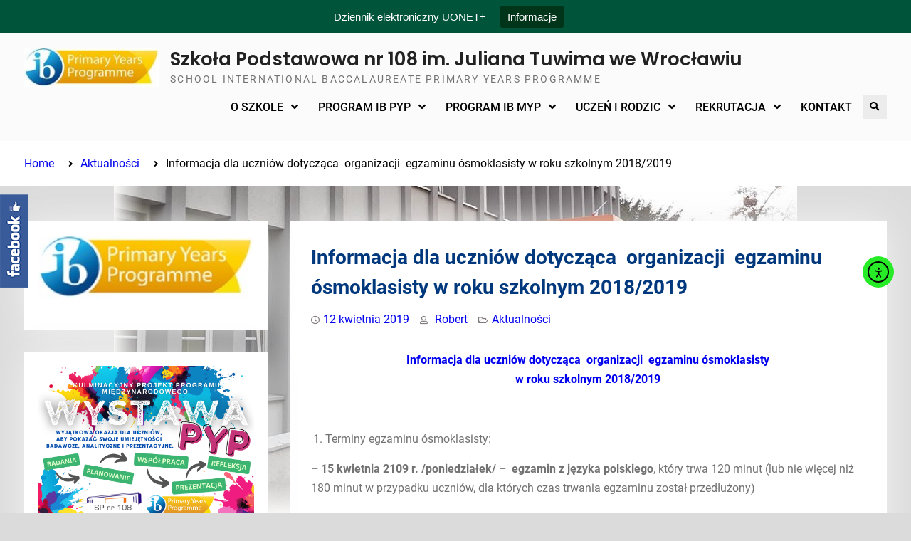

--- FILE ---
content_type: text/html; charset=UTF-8
request_url: https://sp108.edu.pl/informacja-dla-uczniow-dotyczaca-organizacji-egzaminu-osmoklasisty-w-roku-szkolnym-2018-2019/
body_size: 15896
content:
<!DOCTYPE html> <html lang="pl-PL">
		<head>
			<meta charset="UTF-8">
		<meta name="viewport" content="width=device-width, initial-scale=1">
		<link rel="profile" href="http://gmpg.org/xfn/11">
		<link rel="pingback" href="https://sp108.edu.pl/xmlrpc.php">
		
<!-- Manifest added by SuperPWA - Progressive Web Apps Plugin For WordPress -->
<link rel="manifest" href="/superpwa-manifest.json">
<link rel="prefetch" href="/superpwa-manifest.json">
<meta name="theme-color" content="#D5E0EB">
<!-- / SuperPWA.com -->
<title>Informacja dla uczniów dotycząca  organizacji  egzaminu ósmoklasisty  w roku szkolnym 2018/2019 &#8211; Szkoła Podstawowa nr 108 im. Juliana Tuwima we Wrocławiu</title>
<meta name='robots' content='max-image-preview:large' />
<link rel='dns-prefetch' href='//s0.wp.com' />
<link rel='dns-prefetch' href='//cdn.elementor.com' />
<link rel='dns-prefetch' href='//secure.gravatar.com' />
<link rel="alternate" type="application/rss+xml" title="Szkoła Podstawowa nr 108 im. Juliana Tuwima we Wrocławiu &raquo; Kanał z wpisami" href="https://sp108.edu.pl/feed/" />
<link rel="alternate" type="application/rss+xml" title="Szkoła Podstawowa nr 108 im. Juliana Tuwima we Wrocławiu &raquo; Kanał z komentarzami" href="https://sp108.edu.pl/comments/feed/" />
<link rel="alternate" type="application/rss+xml" title="Szkoła Podstawowa nr 108 im. Juliana Tuwima we Wrocławiu &raquo; Informacja dla uczniów dotycząca  organizacji  egzaminu ósmoklasisty  w roku szkolnym 2018/2019 Kanał z komentarzami" href="https://sp108.edu.pl/informacja-dla-uczniow-dotyczaca-organizacji-egzaminu-osmoklasisty-w-roku-szkolnym-2018-2019/feed/" />
<script type="text/javascript">
/* <![CDATA[ */
window._wpemojiSettings = {"baseUrl":"https:\/\/s.w.org\/images\/core\/emoji\/14.0.0\/72x72\/","ext":".png","svgUrl":"https:\/\/s.w.org\/images\/core\/emoji\/14.0.0\/svg\/","svgExt":".svg","source":{"concatemoji":"https:\/\/sp108.edu.pl\/wp-includes\/js\/wp-emoji-release.min.js?ver=6.4.2"}};
/*! This file is auto-generated */
!function(i,n){var o,s,e;function c(e){try{var t={supportTests:e,timestamp:(new Date).valueOf()};sessionStorage.setItem(o,JSON.stringify(t))}catch(e){}}function p(e,t,n){e.clearRect(0,0,e.canvas.width,e.canvas.height),e.fillText(t,0,0);var t=new Uint32Array(e.getImageData(0,0,e.canvas.width,e.canvas.height).data),r=(e.clearRect(0,0,e.canvas.width,e.canvas.height),e.fillText(n,0,0),new Uint32Array(e.getImageData(0,0,e.canvas.width,e.canvas.height).data));return t.every(function(e,t){return e===r[t]})}function u(e,t,n){switch(t){case"flag":return n(e,"\ud83c\udff3\ufe0f\u200d\u26a7\ufe0f","\ud83c\udff3\ufe0f\u200b\u26a7\ufe0f")?!1:!n(e,"\ud83c\uddfa\ud83c\uddf3","\ud83c\uddfa\u200b\ud83c\uddf3")&&!n(e,"\ud83c\udff4\udb40\udc67\udb40\udc62\udb40\udc65\udb40\udc6e\udb40\udc67\udb40\udc7f","\ud83c\udff4\u200b\udb40\udc67\u200b\udb40\udc62\u200b\udb40\udc65\u200b\udb40\udc6e\u200b\udb40\udc67\u200b\udb40\udc7f");case"emoji":return!n(e,"\ud83e\udef1\ud83c\udffb\u200d\ud83e\udef2\ud83c\udfff","\ud83e\udef1\ud83c\udffb\u200b\ud83e\udef2\ud83c\udfff")}return!1}function f(e,t,n){var r="undefined"!=typeof WorkerGlobalScope&&self instanceof WorkerGlobalScope?new OffscreenCanvas(300,150):i.createElement("canvas"),a=r.getContext("2d",{willReadFrequently:!0}),o=(a.textBaseline="top",a.font="600 32px Arial",{});return e.forEach(function(e){o[e]=t(a,e,n)}),o}function t(e){var t=i.createElement("script");t.src=e,t.defer=!0,i.head.appendChild(t)}"undefined"!=typeof Promise&&(o="wpEmojiSettingsSupports",s=["flag","emoji"],n.supports={everything:!0,everythingExceptFlag:!0},e=new Promise(function(e){i.addEventListener("DOMContentLoaded",e,{once:!0})}),new Promise(function(t){var n=function(){try{var e=JSON.parse(sessionStorage.getItem(o));if("object"==typeof e&&"number"==typeof e.timestamp&&(new Date).valueOf()<e.timestamp+604800&&"object"==typeof e.supportTests)return e.supportTests}catch(e){}return null}();if(!n){if("undefined"!=typeof Worker&&"undefined"!=typeof OffscreenCanvas&&"undefined"!=typeof URL&&URL.createObjectURL&&"undefined"!=typeof Blob)try{var e="postMessage("+f.toString()+"("+[JSON.stringify(s),u.toString(),p.toString()].join(",")+"));",r=new Blob([e],{type:"text/javascript"}),a=new Worker(URL.createObjectURL(r),{name:"wpTestEmojiSupports"});return void(a.onmessage=function(e){c(n=e.data),a.terminate(),t(n)})}catch(e){}c(n=f(s,u,p))}t(n)}).then(function(e){for(var t in e)n.supports[t]=e[t],n.supports.everything=n.supports.everything&&n.supports[t],"flag"!==t&&(n.supports.everythingExceptFlag=n.supports.everythingExceptFlag&&n.supports[t]);n.supports.everythingExceptFlag=n.supports.everythingExceptFlag&&!n.supports.flag,n.DOMReady=!1,n.readyCallback=function(){n.DOMReady=!0}}).then(function(){return e}).then(function(){var e;n.supports.everything||(n.readyCallback(),(e=n.source||{}).concatemoji?t(e.concatemoji):e.wpemoji&&e.twemoji&&(t(e.twemoji),t(e.wpemoji)))}))}((window,document),window._wpemojiSettings);
/* ]]> */
</script>
<style id='wp-emoji-styles-inline-css' type='text/css'>

	img.wp-smiley, img.emoji {
		display: inline !important;
		border: none !important;
		box-shadow: none !important;
		height: 1em !important;
		width: 1em !important;
		margin: 0 0.07em !important;
		vertical-align: -0.1em !important;
		background: none !important;
		padding: 0 !important;
	}
</style>
<link rel='stylesheet' id='wp-block-library-css' href='https://sp108.edu.pl/wp-includes/css/dist/block-library/style.min.css?ver=6.4.2' type='text/css' media='all' />
<style id='wp-block-library-theme-inline-css' type='text/css'>
.wp-block-audio figcaption{color:#555;font-size:13px;text-align:center}.is-dark-theme .wp-block-audio figcaption{color:hsla(0,0%,100%,.65)}.wp-block-audio{margin:0 0 1em}.wp-block-code{border:1px solid #ccc;border-radius:4px;font-family:Menlo,Consolas,monaco,monospace;padding:.8em 1em}.wp-block-embed figcaption{color:#555;font-size:13px;text-align:center}.is-dark-theme .wp-block-embed figcaption{color:hsla(0,0%,100%,.65)}.wp-block-embed{margin:0 0 1em}.blocks-gallery-caption{color:#555;font-size:13px;text-align:center}.is-dark-theme .blocks-gallery-caption{color:hsla(0,0%,100%,.65)}.wp-block-image figcaption{color:#555;font-size:13px;text-align:center}.is-dark-theme .wp-block-image figcaption{color:hsla(0,0%,100%,.65)}.wp-block-image{margin:0 0 1em}.wp-block-pullquote{border-bottom:4px solid;border-top:4px solid;color:currentColor;margin-bottom:1.75em}.wp-block-pullquote cite,.wp-block-pullquote footer,.wp-block-pullquote__citation{color:currentColor;font-size:.8125em;font-style:normal;text-transform:uppercase}.wp-block-quote{border-left:.25em solid;margin:0 0 1.75em;padding-left:1em}.wp-block-quote cite,.wp-block-quote footer{color:currentColor;font-size:.8125em;font-style:normal;position:relative}.wp-block-quote.has-text-align-right{border-left:none;border-right:.25em solid;padding-left:0;padding-right:1em}.wp-block-quote.has-text-align-center{border:none;padding-left:0}.wp-block-quote.is-large,.wp-block-quote.is-style-large,.wp-block-quote.is-style-plain{border:none}.wp-block-search .wp-block-search__label{font-weight:700}.wp-block-search__button{border:1px solid #ccc;padding:.375em .625em}:where(.wp-block-group.has-background){padding:1.25em 2.375em}.wp-block-separator.has-css-opacity{opacity:.4}.wp-block-separator{border:none;border-bottom:2px solid;margin-left:auto;margin-right:auto}.wp-block-separator.has-alpha-channel-opacity{opacity:1}.wp-block-separator:not(.is-style-wide):not(.is-style-dots){width:100px}.wp-block-separator.has-background:not(.is-style-dots){border-bottom:none;height:1px}.wp-block-separator.has-background:not(.is-style-wide):not(.is-style-dots){height:2px}.wp-block-table{margin:0 0 1em}.wp-block-table td,.wp-block-table th{word-break:normal}.wp-block-table figcaption{color:#555;font-size:13px;text-align:center}.is-dark-theme .wp-block-table figcaption{color:hsla(0,0%,100%,.65)}.wp-block-video figcaption{color:#555;font-size:13px;text-align:center}.is-dark-theme .wp-block-video figcaption{color:hsla(0,0%,100%,.65)}.wp-block-video{margin:0 0 1em}.wp-block-template-part.has-background{margin-bottom:0;margin-top:0;padding:1.25em 2.375em}
</style>
<style id='classic-theme-styles-inline-css' type='text/css'>
/*! This file is auto-generated */
.wp-block-button__link{color:#fff;background-color:#32373c;border-radius:9999px;box-shadow:none;text-decoration:none;padding:calc(.667em + 2px) calc(1.333em + 2px);font-size:1.125em}.wp-block-file__button{background:#32373c;color:#fff;text-decoration:none}
</style>
<style id='global-styles-inline-css' type='text/css'>
body{--wp--preset--color--black: #000;--wp--preset--color--cyan-bluish-gray: #abb8c3;--wp--preset--color--white: #ffffff;--wp--preset--color--pale-pink: #f78da7;--wp--preset--color--vivid-red: #cf2e2e;--wp--preset--color--luminous-vivid-orange: #ff6900;--wp--preset--color--luminous-vivid-amber: #fcb900;--wp--preset--color--light-green-cyan: #7bdcb5;--wp--preset--color--vivid-green-cyan: #00d084;--wp--preset--color--pale-cyan-blue: #8ed1fc;--wp--preset--color--vivid-cyan-blue: #0693e3;--wp--preset--color--vivid-purple: #9b51e0;--wp--preset--color--dark-blue: #080f1e;--wp--preset--color--navy-blue: #00387d;--wp--preset--color--sky-blue: #007acc;--wp--preset--color--blue: #1d6ea5;--wp--preset--color--red: #aa0000;--wp--preset--color--gray: #727272;--wp--preset--color--dark-gray: #222222;--wp--preset--color--light-gray: #cccccc;--wp--preset--color--kids-red: #e4572e;--wp--preset--color--kids-blue: #0097a7;--wp--preset--color--kids-yellow: #f7b200;--wp--preset--color--kids-green: #54b77e;--wp--preset--gradient--vivid-cyan-blue-to-vivid-purple: linear-gradient(135deg,rgba(6,147,227,1) 0%,rgb(155,81,224) 100%);--wp--preset--gradient--light-green-cyan-to-vivid-green-cyan: linear-gradient(135deg,rgb(122,220,180) 0%,rgb(0,208,130) 100%);--wp--preset--gradient--luminous-vivid-amber-to-luminous-vivid-orange: linear-gradient(135deg,rgba(252,185,0,1) 0%,rgba(255,105,0,1) 100%);--wp--preset--gradient--luminous-vivid-orange-to-vivid-red: linear-gradient(135deg,rgba(255,105,0,1) 0%,rgb(207,46,46) 100%);--wp--preset--gradient--very-light-gray-to-cyan-bluish-gray: linear-gradient(135deg,rgb(238,238,238) 0%,rgb(169,184,195) 100%);--wp--preset--gradient--cool-to-warm-spectrum: linear-gradient(135deg,rgb(74,234,220) 0%,rgb(151,120,209) 20%,rgb(207,42,186) 40%,rgb(238,44,130) 60%,rgb(251,105,98) 80%,rgb(254,248,76) 100%);--wp--preset--gradient--blush-light-purple: linear-gradient(135deg,rgb(255,206,236) 0%,rgb(152,150,240) 100%);--wp--preset--gradient--blush-bordeaux: linear-gradient(135deg,rgb(254,205,165) 0%,rgb(254,45,45) 50%,rgb(107,0,62) 100%);--wp--preset--gradient--luminous-dusk: linear-gradient(135deg,rgb(255,203,112) 0%,rgb(199,81,192) 50%,rgb(65,88,208) 100%);--wp--preset--gradient--pale-ocean: linear-gradient(135deg,rgb(255,245,203) 0%,rgb(182,227,212) 50%,rgb(51,167,181) 100%);--wp--preset--gradient--electric-grass: linear-gradient(135deg,rgb(202,248,128) 0%,rgb(113,206,126) 100%);--wp--preset--gradient--midnight: linear-gradient(135deg,rgb(2,3,129) 0%,rgb(40,116,252) 100%);--wp--preset--font-size--small: 13px;--wp--preset--font-size--medium: 20px;--wp--preset--font-size--large: 32px;--wp--preset--font-size--x-large: 42px;--wp--preset--font-size--normal: 14px;--wp--preset--font-size--huge: 42px;--wp--preset--spacing--20: 0.44rem;--wp--preset--spacing--30: 0.67rem;--wp--preset--spacing--40: 1rem;--wp--preset--spacing--50: 1.5rem;--wp--preset--spacing--60: 2.25rem;--wp--preset--spacing--70: 3.38rem;--wp--preset--spacing--80: 5.06rem;--wp--preset--shadow--natural: 6px 6px 9px rgba(0, 0, 0, 0.2);--wp--preset--shadow--deep: 12px 12px 50px rgba(0, 0, 0, 0.4);--wp--preset--shadow--sharp: 6px 6px 0px rgba(0, 0, 0, 0.2);--wp--preset--shadow--outlined: 6px 6px 0px -3px rgba(255, 255, 255, 1), 6px 6px rgba(0, 0, 0, 1);--wp--preset--shadow--crisp: 6px 6px 0px rgba(0, 0, 0, 1);}:where(.is-layout-flex){gap: 0.5em;}:where(.is-layout-grid){gap: 0.5em;}body .is-layout-flow > .alignleft{float: left;margin-inline-start: 0;margin-inline-end: 2em;}body .is-layout-flow > .alignright{float: right;margin-inline-start: 2em;margin-inline-end: 0;}body .is-layout-flow > .aligncenter{margin-left: auto !important;margin-right: auto !important;}body .is-layout-constrained > .alignleft{float: left;margin-inline-start: 0;margin-inline-end: 2em;}body .is-layout-constrained > .alignright{float: right;margin-inline-start: 2em;margin-inline-end: 0;}body .is-layout-constrained > .aligncenter{margin-left: auto !important;margin-right: auto !important;}body .is-layout-constrained > :where(:not(.alignleft):not(.alignright):not(.alignfull)){max-width: var(--wp--style--global--content-size);margin-left: auto !important;margin-right: auto !important;}body .is-layout-constrained > .alignwide{max-width: var(--wp--style--global--wide-size);}body .is-layout-flex{display: flex;}body .is-layout-flex{flex-wrap: wrap;align-items: center;}body .is-layout-flex > *{margin: 0;}body .is-layout-grid{display: grid;}body .is-layout-grid > *{margin: 0;}:where(.wp-block-columns.is-layout-flex){gap: 2em;}:where(.wp-block-columns.is-layout-grid){gap: 2em;}:where(.wp-block-post-template.is-layout-flex){gap: 1.25em;}:where(.wp-block-post-template.is-layout-grid){gap: 1.25em;}.has-black-color{color: var(--wp--preset--color--black) !important;}.has-cyan-bluish-gray-color{color: var(--wp--preset--color--cyan-bluish-gray) !important;}.has-white-color{color: var(--wp--preset--color--white) !important;}.has-pale-pink-color{color: var(--wp--preset--color--pale-pink) !important;}.has-vivid-red-color{color: var(--wp--preset--color--vivid-red) !important;}.has-luminous-vivid-orange-color{color: var(--wp--preset--color--luminous-vivid-orange) !important;}.has-luminous-vivid-amber-color{color: var(--wp--preset--color--luminous-vivid-amber) !important;}.has-light-green-cyan-color{color: var(--wp--preset--color--light-green-cyan) !important;}.has-vivid-green-cyan-color{color: var(--wp--preset--color--vivid-green-cyan) !important;}.has-pale-cyan-blue-color{color: var(--wp--preset--color--pale-cyan-blue) !important;}.has-vivid-cyan-blue-color{color: var(--wp--preset--color--vivid-cyan-blue) !important;}.has-vivid-purple-color{color: var(--wp--preset--color--vivid-purple) !important;}.has-black-background-color{background-color: var(--wp--preset--color--black) !important;}.has-cyan-bluish-gray-background-color{background-color: var(--wp--preset--color--cyan-bluish-gray) !important;}.has-white-background-color{background-color: var(--wp--preset--color--white) !important;}.has-pale-pink-background-color{background-color: var(--wp--preset--color--pale-pink) !important;}.has-vivid-red-background-color{background-color: var(--wp--preset--color--vivid-red) !important;}.has-luminous-vivid-orange-background-color{background-color: var(--wp--preset--color--luminous-vivid-orange) !important;}.has-luminous-vivid-amber-background-color{background-color: var(--wp--preset--color--luminous-vivid-amber) !important;}.has-light-green-cyan-background-color{background-color: var(--wp--preset--color--light-green-cyan) !important;}.has-vivid-green-cyan-background-color{background-color: var(--wp--preset--color--vivid-green-cyan) !important;}.has-pale-cyan-blue-background-color{background-color: var(--wp--preset--color--pale-cyan-blue) !important;}.has-vivid-cyan-blue-background-color{background-color: var(--wp--preset--color--vivid-cyan-blue) !important;}.has-vivid-purple-background-color{background-color: var(--wp--preset--color--vivid-purple) !important;}.has-black-border-color{border-color: var(--wp--preset--color--black) !important;}.has-cyan-bluish-gray-border-color{border-color: var(--wp--preset--color--cyan-bluish-gray) !important;}.has-white-border-color{border-color: var(--wp--preset--color--white) !important;}.has-pale-pink-border-color{border-color: var(--wp--preset--color--pale-pink) !important;}.has-vivid-red-border-color{border-color: var(--wp--preset--color--vivid-red) !important;}.has-luminous-vivid-orange-border-color{border-color: var(--wp--preset--color--luminous-vivid-orange) !important;}.has-luminous-vivid-amber-border-color{border-color: var(--wp--preset--color--luminous-vivid-amber) !important;}.has-light-green-cyan-border-color{border-color: var(--wp--preset--color--light-green-cyan) !important;}.has-vivid-green-cyan-border-color{border-color: var(--wp--preset--color--vivid-green-cyan) !important;}.has-pale-cyan-blue-border-color{border-color: var(--wp--preset--color--pale-cyan-blue) !important;}.has-vivid-cyan-blue-border-color{border-color: var(--wp--preset--color--vivid-cyan-blue) !important;}.has-vivid-purple-border-color{border-color: var(--wp--preset--color--vivid-purple) !important;}.has-vivid-cyan-blue-to-vivid-purple-gradient-background{background: var(--wp--preset--gradient--vivid-cyan-blue-to-vivid-purple) !important;}.has-light-green-cyan-to-vivid-green-cyan-gradient-background{background: var(--wp--preset--gradient--light-green-cyan-to-vivid-green-cyan) !important;}.has-luminous-vivid-amber-to-luminous-vivid-orange-gradient-background{background: var(--wp--preset--gradient--luminous-vivid-amber-to-luminous-vivid-orange) !important;}.has-luminous-vivid-orange-to-vivid-red-gradient-background{background: var(--wp--preset--gradient--luminous-vivid-orange-to-vivid-red) !important;}.has-very-light-gray-to-cyan-bluish-gray-gradient-background{background: var(--wp--preset--gradient--very-light-gray-to-cyan-bluish-gray) !important;}.has-cool-to-warm-spectrum-gradient-background{background: var(--wp--preset--gradient--cool-to-warm-spectrum) !important;}.has-blush-light-purple-gradient-background{background: var(--wp--preset--gradient--blush-light-purple) !important;}.has-blush-bordeaux-gradient-background{background: var(--wp--preset--gradient--blush-bordeaux) !important;}.has-luminous-dusk-gradient-background{background: var(--wp--preset--gradient--luminous-dusk) !important;}.has-pale-ocean-gradient-background{background: var(--wp--preset--gradient--pale-ocean) !important;}.has-electric-grass-gradient-background{background: var(--wp--preset--gradient--electric-grass) !important;}.has-midnight-gradient-background{background: var(--wp--preset--gradient--midnight) !important;}.has-small-font-size{font-size: var(--wp--preset--font-size--small) !important;}.has-medium-font-size{font-size: var(--wp--preset--font-size--medium) !important;}.has-large-font-size{font-size: var(--wp--preset--font-size--large) !important;}.has-x-large-font-size{font-size: var(--wp--preset--font-size--x-large) !important;}
.wp-block-navigation a:where(:not(.wp-element-button)){color: inherit;}
:where(.wp-block-post-template.is-layout-flex){gap: 1.25em;}:where(.wp-block-post-template.is-layout-grid){gap: 1.25em;}
:where(.wp-block-columns.is-layout-flex){gap: 2em;}:where(.wp-block-columns.is-layout-grid){gap: 2em;}
.wp-block-pullquote{font-size: 1.5em;line-height: 1.6;}
</style>
<link rel='stylesheet' id='fly_fb_sidebar_css-css' href='https://sp108.edu.pl/wp-content/plugins/fly-facebook-slider/assets/css/style.css?ver=6.4.2' type='text/css' media='all' />
<link rel='stylesheet' id='ea11y-skip-link-css' href='https://sp108.edu.pl/wp-content/plugins/pojo-accessibility/assets//css/skip-link.css?ver=3.0.2' type='text/css' media='all' />
<link rel='stylesheet' id='education-soul-font-awesome-css' href='https://sp108.edu.pl/wp-content/themes/education-soul/third-party/font-awesome/css/all.min.css?ver=5.9.0' type='text/css' media='all' />
<link rel='stylesheet' id='education-soul-google-fonts-css' href='https://sp108.edu.pl/wp-content/fonts/f5a6f389b654f4f96de9c6731127fc2b.css' type='text/css' media='all' />
<link rel='stylesheet' id='jquery-slick-css' href='https://sp108.edu.pl/wp-content/themes/education-soul/third-party/slick/css/slick.min.css?ver=1.8.1' type='text/css' media='all' />
<link rel='stylesheet' id='education-soul-style-css' href='https://sp108.edu.pl/wp-content/themes/education-soul/style.css?ver=1.0.0' type='text/css' media='all' />
<link rel='stylesheet' id='education-soul-block-style-css' href='https://sp108.edu.pl/wp-content/themes/education-soul/css/blocks.css?ver=20201204' type='text/css' media='all' />
<link rel='stylesheet' id='social-logos-css' href='https://sp108.edu.pl/wp-content/plugins/jetpack/_inc/social-logos/social-logos.min.css?ver=1' type='text/css' media='all' />
<link rel='stylesheet' id='jetpack_css-css' href='https://sp108.edu.pl/wp-content/plugins/jetpack/css/jetpack.css?ver=6.7' type='text/css' media='all' />
<script type="text/javascript" src="https://sp108.edu.pl/wp-includes/js/jquery/jquery.min.js?ver=3.7.1" id="jquery-core-js"></script>
<script type="text/javascript" src="https://sp108.edu.pl/wp-includes/js/jquery/jquery-migrate.min.js?ver=3.4.1" id="jquery-migrate-js"></script>
<script type="text/javascript" id="jetpack_related-posts-js-extra">
/* <![CDATA[ */
var related_posts_js_options = {"post_heading":"h4"};
/* ]]> */
</script>
<script type="text/javascript" src="https://sp108.edu.pl/wp-content/plugins/jetpack/_inc/build/related-posts/related-posts.min.js?ver=20150408" id="jetpack_related-posts-js"></script>
<script type="text/javascript" src="https://sp108.edu.pl/wp-content/plugins/fly-facebook-slider/assets/js/main.js?ver=6.4.2" id="fly_facebook_js-js"></script>
<script type="text/javascript" src="https://sp108.edu.pl/wp-content/plugins/sticky-menu-or-anything-on-scroll/assets/js/jq-sticky-anything.min.js?ver=2.1.1" id="stickyAnythingLib-js"></script>
<script type="text/javascript" src="https://sp108.edu.pl/wp-content/plugins/top-bar/js/jquery.cookie.js?ver=6.4.2" id="topbar_cookiejs-js"></script>
<script type="text/javascript" id="topbar_frontjs-js-extra">
/* <![CDATA[ */
var tpbr_settings = {"fixed":"notfixed","message":"Dziennik elektroniczny UONET+","status":"active","yn_button":"button","color":"#005439","button_text":"Informacje","button_url":"http:\/\/sp108.edu.pl\/dziennik-elektroniczny\/","is_admin_bar":"no"};
/* ]]> */
</script>
<script type="text/javascript" src="https://sp108.edu.pl/wp-content/plugins/top-bar/js/tpbr_front.min.js?ver=6.4.2" id="topbar_frontjs-js"></script>
<link rel="https://api.w.org/" href="https://sp108.edu.pl/wp-json/" /><link rel="alternate" type="application/json" href="https://sp108.edu.pl/wp-json/wp/v2/posts/6214" /><link rel="EditURI" type="application/rsd+xml" title="RSD" href="https://sp108.edu.pl/xmlrpc.php?rsd" />
<meta name="generator" content="WordPress 6.4.2" />
<link rel="canonical" href="https://sp108.edu.pl/informacja-dla-uczniow-dotyczaca-organizacji-egzaminu-osmoklasisty-w-roku-szkolnym-2018-2019/" />
<link rel='shortlink' href='https://wp.me/p7KIsc-1Ce' />
<link rel="alternate" type="application/json+oembed" href="https://sp108.edu.pl/wp-json/oembed/1.0/embed?url=https%3A%2F%2Fsp108.edu.pl%2Finformacja-dla-uczniow-dotyczaca-organizacji-egzaminu-osmoklasisty-w-roku-szkolnym-2018-2019%2F" />
<link rel="alternate" type="text/xml+oembed" href="https://sp108.edu.pl/wp-json/oembed/1.0/embed?url=https%3A%2F%2Fsp108.edu.pl%2Finformacja-dla-uczniow-dotyczaca-organizacji-egzaminu-osmoklasisty-w-roku-szkolnym-2018-2019%2F&#038;format=xml" />
<style data-context="foundation-flickity-css">/*! Flickity v2.0.2
http://flickity.metafizzy.co
---------------------------------------------- */.flickity-enabled{position:relative}.flickity-enabled:focus{outline:0}.flickity-viewport{overflow:hidden;position:relative;height:100%}.flickity-slider{position:absolute;width:100%;height:100%}.flickity-enabled.is-draggable{-webkit-tap-highlight-color:transparent;tap-highlight-color:transparent;-webkit-user-select:none;-moz-user-select:none;-ms-user-select:none;user-select:none}.flickity-enabled.is-draggable .flickity-viewport{cursor:move;cursor:-webkit-grab;cursor:grab}.flickity-enabled.is-draggable .flickity-viewport.is-pointer-down{cursor:-webkit-grabbing;cursor:grabbing}.flickity-prev-next-button{position:absolute;top:50%;width:44px;height:44px;border:none;border-radius:50%;background:#fff;background:hsla(0,0%,100%,.75);cursor:pointer;-webkit-transform:translateY(-50%);transform:translateY(-50%)}.flickity-prev-next-button:hover{background:#fff}.flickity-prev-next-button:focus{outline:0;box-shadow:0 0 0 5px #09f}.flickity-prev-next-button:active{opacity:.6}.flickity-prev-next-button.previous{left:10px}.flickity-prev-next-button.next{right:10px}.flickity-rtl .flickity-prev-next-button.previous{left:auto;right:10px}.flickity-rtl .flickity-prev-next-button.next{right:auto;left:10px}.flickity-prev-next-button:disabled{opacity:.3;cursor:auto}.flickity-prev-next-button svg{position:absolute;left:20%;top:20%;width:60%;height:60%}.flickity-prev-next-button .arrow{fill:#333}.flickity-page-dots{position:absolute;width:100%;bottom:-25px;padding:0;margin:0;list-style:none;text-align:center;line-height:1}.flickity-rtl .flickity-page-dots{direction:rtl}.flickity-page-dots .dot{display:inline-block;width:10px;height:10px;margin:0 8px;background:#333;border-radius:50%;opacity:.25;cursor:pointer}.flickity-page-dots .dot.is-selected{opacity:1}</style><style data-context="foundation-slideout-css">.slideout-menu{position:fixed;left:0;top:0;bottom:0;right:auto;z-index:0;width:256px;overflow-y:auto;-webkit-overflow-scrolling:touch;display:none}.slideout-menu.pushit-right{left:auto;right:0}.slideout-panel{position:relative;z-index:1;will-change:transform}.slideout-open,.slideout-open .slideout-panel,.slideout-open body{overflow:hidden}.slideout-open .slideout-menu{display:block}.pushit{display:none}</style>
<link rel='dns-prefetch' href='//v0.wordpress.com'/>
<link rel='dns-prefetch' href='//widgets.wp.com'/>
<link rel='dns-prefetch' href='//s0.wp.com'/>
<link rel='dns-prefetch' href='//0.gravatar.com'/>
<link rel='dns-prefetch' href='//1.gravatar.com'/>
<link rel='dns-prefetch' href='//2.gravatar.com'/>
<style type='text/css'>img#wpstats{display:none}</style><style type="text/css" id="custom-background-css">
body.custom-background { background-color: #dbdbdb; background-image: url("https://sp108.edu.pl/wp-content/uploads/2018/11/46513583_346909482535717_4475677847410704384_n.jpg"); background-position: center center; background-size: contain; background-repeat: no-repeat; background-attachment: fixed; }
</style>
	
<!-- Jetpack Open Graph Tags -->
<meta property="og:type" content="article" />
<meta property="og:title" content="Informacja dla uczniów dotycząca  organizacji  egzaminu ósmoklasisty  w roku szkolnym 2018/2019" />
<meta property="og:url" content="https://sp108.edu.pl/informacja-dla-uczniow-dotyczaca-organizacji-egzaminu-osmoklasisty-w-roku-szkolnym-2018-2019/" />
<meta property="og:description" content="Informacja dla uczniów dotycząca  organizacji  egzaminu ósmoklasisty w roku szkolnym 2018/2019   Terminy egzaminu ósmoklasisty: &#8211; 15 kwietnia 2109 r. /poniedziałek/ &#8211;  egzamin z języka …" />
<meta property="article:published_time" content="2019-04-12T13:30:03+00:00" />
<meta property="article:modified_time" content="2019-04-12T13:30:03+00:00" />
<meta property="og:site_name" content="Szkoła Podstawowa nr 108 im. Juliana Tuwima we Wrocławiu" />
<meta property="og:image" content="https://sp108.edu.pl/wp-content/uploads/2024/01/cropped-ib-logo.jpg" />
<meta property="og:image:width" content="512" />
<meta property="og:image:height" content="512" />
<meta property="og:locale" content="pl_PL" />
<meta name="twitter:text:title" content="Informacja dla uczniów dotycząca  organizacji  egzaminu ósmoklasisty  w roku szkolnym 2018/2019" />
<meta name="twitter:image" content="https://sp108.edu.pl/wp-content/uploads/2024/01/cropped-ib-logo-270x270.jpg" />
<meta name="twitter:card" content="summary" />

<!-- End Jetpack Open Graph Tags -->
<link rel="icon" href="https://sp108.edu.pl/wp-content/uploads/2024/01/cropped-ib-logo-32x32.jpg" sizes="32x32" />
<link rel="icon" href="https://sp108.edu.pl/wp-content/uploads/2024/01/cropped-ib-logo-192x192.jpg" sizes="192x192" />
<link rel="apple-touch-icon" href="https://sp108.edu.pl/wp-content/uploads/2024/01/cropped-ib-logo-180x180.jpg" />
<meta name="msapplication-TileImage" content="https://sp108.edu.pl/wp-content/uploads/2024/01/cropped-ib-logo-270x270.jpg" />
<style>.ios7.web-app-mode.has-fixed header{ background-color: rgba(0,96,40,.88);}</style></head>

<body class="post-template-default single single-post postid-6214 single-format-standard custom-background wp-custom-logo wp-embed-responsive group-blog global-layout-left-sidebar">
			<script>
			const onSkipLinkClick = () => {
				const htmlElement = document.querySelector('html');

				htmlElement.style['scroll-behavior'] = 'smooth';

				setTimeout( () => htmlElement.style['scroll-behavior'] = null, 1000 );
			}
			document.addEventListener("DOMContentLoaded", () => {
				if (!document.querySelector('#content')) {
					document.querySelector('.ea11y-skip-to-content-link').remove();
				}
			});
		</script>

		<a class="ea11y-skip-to-content-link"
			href="#content"
			tabindex="1"
			onclick="onSkipLinkClick()"
		>
			Przejdź do treści
			<svg width="24" height="24" viewBox="0 0 24 24" fill="none">
				<path d="M18 6V12C18 12.7956 17.6839 13.5587 17.1213 14.1213C16.5587 14.6839 15.7956 15 15 15H5M5 15L9 11M5 15L9 19"
					stroke="black"
					stroke-width="1.5"
					stroke-linecap="round"
					stroke-linejoin="round"
				/>
			</svg>
		</a>

		<div class="ea11y-skip-to-content-backdrop"></div>
					<div id="page" class="hfeed site">
		<a class="skip-link screen-reader-text" href="#content">Skip to content</a>
		
    		<header id="masthead" class="site-header" role="banner"><div class="container">
						<div class="site-branding">

			<a href="https://sp108.edu.pl/" class="custom-logo-link" rel="home"><img width="197" height="57" src="https://sp108.edu.pl/wp-content/uploads/2024/01/cropped-ib-logo-2.jpg" class="custom-logo" alt="Szkoła Podstawowa nr 108 im. Juliana Tuwima we Wrocławiu" decoding="async" data-attachment-id="13515" data-permalink="https://sp108.edu.pl/cropped-ib-logo-2-jpg/" data-orig-file="https://sp108.edu.pl/wp-content/uploads/2024/01/cropped-ib-logo-2.jpg" data-orig-size="197,57" data-comments-opened="0" data-image-meta="{&quot;aperture&quot;:&quot;0&quot;,&quot;credit&quot;:&quot;&quot;,&quot;camera&quot;:&quot;&quot;,&quot;caption&quot;:&quot;&quot;,&quot;created_timestamp&quot;:&quot;0&quot;,&quot;copyright&quot;:&quot;&quot;,&quot;focal_length&quot;:&quot;0&quot;,&quot;iso&quot;:&quot;0&quot;,&quot;shutter_speed&quot;:&quot;0&quot;,&quot;title&quot;:&quot;&quot;,&quot;orientation&quot;:&quot;0&quot;}" data-image-title="cropped-ib-logo-2.jpg" data-image-description="&lt;p&gt;https://sp108.edu.pl/wp-content/uploads/2024/01/cropped-ib-logo-2.jpg&lt;/p&gt;
" data-medium-file="https://sp108.edu.pl/wp-content/uploads/2024/01/cropped-ib-logo-2.jpg" data-large-file="https://sp108.edu.pl/wp-content/uploads/2024/01/cropped-ib-logo-2.jpg" /></a>
													<div id="site-identity">
																		<p class="site-title"><a href="https://sp108.edu.pl/" rel="home">Szkoła Podstawowa nr 108 im. Juliana Tuwima we Wrocławiu</a></p>
																						<p class="site-description">SCHOOL INTERNATIONAL BACCALAUREATE PRIMARY YEARS PROGRAMME </p>
									</div><!-- #site-identity -->
					</div><!-- .site-branding -->
				<div class="main-right-header pull-right">

			<div id="main-nav">
				<button id="menu-toggle" class="menu-toggle"><i class="fas fa-bars"></i>Menu</button>
				<div id="site-header-menu" class="site-header-menu clear-fix">
					<nav id="site-navigation" class="main-navigation" role="navigation" aria-label="Primary Menu">
						<div class="menu-nowe_menu-container"><ul id="menu-nowe_menu" class="primary-menu"><li id="menu-item-8913" class="menu-item menu-item-type-post_type menu-item-object-page menu-item-has-children menu-item-8913"><a href="https://sp108.edu.pl/nasza-szkola/">O SZKOLE</a>
<ul class="sub-menu">
	<li id="menu-item-8914" class="menu-item menu-item-type-post_type menu-item-object-page menu-item-8914"><a href="https://sp108.edu.pl/patron/">Patron</a></li>
	<li id="menu-item-8915" class="menu-item menu-item-type-post_type menu-item-object-page menu-item-8915"><a href="https://sp108.edu.pl/historia-szkoly/">Historia szkoły</a></li>
	<li id="menu-item-8916" class="menu-item menu-item-type-post_type menu-item-object-page menu-item-8916"><a href="https://sp108.edu.pl/wizja-i-misja/">Wizja i misja</a></li>
	<li id="menu-item-9444" class="menu-item menu-item-type-post_type menu-item-object-page menu-item-9444"><a href="https://sp108.edu.pl/profil-ucznia/">Profil ucznia</a></li>
	<li id="menu-item-8917" class="menu-item menu-item-type-post_type menu-item-object-page menu-item-8917"><a href="https://sp108.edu.pl/dyrektor/">Dyrektor</a></li>
	<li id="menu-item-8918" class="menu-item menu-item-type-post_type menu-item-object-page menu-item-8918"><a href="https://sp108.edu.pl/nauczyciele/">Rada pedagogiczna</a></li>
	<li id="menu-item-8919" class="menu-item menu-item-type-post_type menu-item-object-page menu-item-8919"><a href="https://sp108.edu.pl/sekretariat/">Administracja</a></li>
</ul>
</li>
<li id="menu-item-8993" class="menu-item menu-item-type-post_type menu-item-object-page menu-item-has-children menu-item-8993"><a href="https://sp108.edu.pl/primary-years-programme/">PROGRAM IB PYP</a>
<ul class="sub-menu">
	<li id="menu-item-9074" class="menu-item menu-item-type-post_type menu-item-object-page menu-item-9074"><a href="https://sp108.edu.pl/o-programie/">O programie</a></li>
	<li id="menu-item-11142" class="menu-item menu-item-type-post_type menu-item-object-page menu-item-11142"><a href="https://sp108.edu.pl/status-szkoly/">Status szkoły</a></li>
	<li id="menu-item-9163" class="menu-item menu-item-type-taxonomy menu-item-object-category menu-item-9163"><a href="https://sp108.edu.pl/category/realizacja-programu-ib-pyp/">Realizacja programu</a></li>
	<li id="menu-item-16193" class="menu-item menu-item-type-taxonomy menu-item-object-category menu-item-16193"><a href="https://sp108.edu.pl/category/realizacja-programu-ib-pyp/wystawa-pyp/">Wystawa PYP</a></li>
	<li id="menu-item-9981" class="menu-item menu-item-type-post_type menu-item-object-page menu-item-9981"><a href="https://sp108.edu.pl/program-badawczy/">Program badawczy</a></li>
	<li id="menu-item-10030" class="menu-item menu-item-type-post_type menu-item-object-page menu-item-10030"><a href="https://sp108.edu.pl/polityka-jezykowa/">Polityka językowa</a></li>
	<li id="menu-item-10033" class="menu-item menu-item-type-post_type menu-item-object-page menu-item-10033"><a href="https://sp108.edu.pl/polityka-oceniania/">Polityka oceniania</a></li>
	<li id="menu-item-15873" class="menu-item menu-item-type-post_type menu-item-object-page menu-item-15873"><a href="https://sp108.edu.pl/polityka-edukacji-wlaczajacej/">Polityka edukacji włączającej</a></li>
	<li id="menu-item-16341" class="menu-item menu-item-type-post_type menu-item-object-page menu-item-16341"><a href="https://sp108.edu.pl/polityka-uczciwosci/">Polityka uczciwości</a></li>
	<li id="menu-item-12507" class="menu-item menu-item-type-post_type menu-item-object-page menu-item-12507"><a href="https://sp108.edu.pl/przewodnik-dla-rodzicow/">Przewodnik dla rodziców</a></li>
	<li id="menu-item-9608" class="menu-item menu-item-type-post_type menu-item-object-page menu-item-9608"><a href="https://sp108.edu.pl/media-o-nas/">Media o nas</a></li>
</ul>
</li>
<li id="menu-item-14948" class="menu-item menu-item-type-post_type menu-item-object-page menu-item-has-children menu-item-14948"><a href="https://sp108.edu.pl/program-ib-myp/">PROGRAM IB MYP</a>
<ul class="sub-menu">
	<li id="menu-item-14951" class="menu-item menu-item-type-post_type menu-item-object-page menu-item-14951"><a href="https://sp108.edu.pl/status-szkoly-2/">Status szkoły</a></li>
	<li id="menu-item-15848" class="menu-item menu-item-type-post_type menu-item-object-page menu-item-15848"><a href="https://sp108.edu.pl/broszura-informacyjna/">Przewodnik dla rodziców</a></li>
	<li id="menu-item-15940" class="menu-item menu-item-type-post_type menu-item-object-page menu-item-15940"><a href="https://sp108.edu.pl/polityka-jezykowa/">Polityka językowa</a></li>
	<li id="menu-item-15941" class="menu-item menu-item-type-post_type menu-item-object-page menu-item-15941"><a href="https://sp108.edu.pl/polityka-oceniania/">Polityka oceniania</a></li>
	<li id="menu-item-15877" class="menu-item menu-item-type-post_type menu-item-object-page menu-item-15877"><a href="https://sp108.edu.pl/polityka-edukacji-wlaczajacej/">Polityka edukacji włączającej</a></li>
	<li id="menu-item-16339" class="menu-item menu-item-type-post_type menu-item-object-page menu-item-16339"><a href="https://sp108.edu.pl/polityka-uczciwosci/">Polityka uczciwości</a></li>
	<li id="menu-item-15345" class="menu-item menu-item-type-taxonomy menu-item-object-category menu-item-15345"><a href="https://sp108.edu.pl/category/realizacja-programu-ib-myp/">Realizacja programu</a></li>
</ul>
</li>
<li id="menu-item-8920" class="menu-item menu-item-type-post_type menu-item-object-page menu-item-has-children menu-item-8920"><a href="https://sp108.edu.pl/uczen/">UCZEŃ I RODZIC</a>
<ul class="sub-menu">
	<li id="menu-item-8921" class="menu-item menu-item-type-post_type menu-item-object-page menu-item-8921"><a href="https://sp108.edu.pl/dziennik-elektroniczny/">Dziennik elektroniczny</a></li>
	<li id="menu-item-8934" class="menu-item menu-item-type-post_type menu-item-object-page menu-item-8934"><a href="https://sp108.edu.pl/informacje-dla-rodzicow/">Terminy zebrań i konsultacji</a></li>
	<li id="menu-item-8935" class="menu-item menu-item-type-post_type menu-item-object-page menu-item-8935"><a href="https://sp108.edu.pl/organizacja-roku/">Dni opiekuńczo-wychowawcze</a></li>
	<li id="menu-item-8922" class="menu-item menu-item-type-post_type menu-item-object-page menu-item-8922"><a href="https://sp108.edu.pl/samorzad-uczniowski/">Samorząd uczniowski</a></li>
	<li id="menu-item-8923" class="menu-item menu-item-type-post_type menu-item-object-page menu-item-8923"><a href="https://sp108.edu.pl/rada-rodzicow/">Rada rodziców</a></li>
	<li id="menu-item-8924" class="menu-item menu-item-type-post_type menu-item-object-page menu-item-8924"><a href="https://sp108.edu.pl/rzecznik-praw-ucznia/">Rzecznik praw ucznia</a></li>
	<li id="menu-item-8925" class="menu-item menu-item-type-post_type menu-item-object-page menu-item-8925"><a href="https://sp108.edu.pl/e-sekretariat/">E-sekretariat</a></li>
</ul>
</li>
<li id="menu-item-8936" class="menu-item menu-item-type-post_type menu-item-object-page menu-item-has-children menu-item-8936"><a href="https://sp108.edu.pl/rekrutacja-20162017/">REKRUTACJA</a>
<ul class="sub-menu">
	<li id="menu-item-9317" class="menu-item menu-item-type-post_type menu-item-object-page menu-item-9317"><a href="https://sp108.edu.pl/oferta-szkoly/">Oferta szkoły</a></li>
	<li id="menu-item-9220" class="menu-item menu-item-type-post_type menu-item-object-page menu-item-9220"><a href="https://sp108.edu.pl/harmonogram-rekrutacji/">Harmonogram rekrutacji</a></li>
	<li id="menu-item-9232" class="menu-item menu-item-type-post_type menu-item-object-page menu-item-9232"><a href="https://sp108.edu.pl/zasady-rekrutacji/">Kryteria rekrutacyjne</a></li>
	<li id="menu-item-9306" class="menu-item menu-item-type-post_type menu-item-object-page menu-item-9306"><a href="https://sp108.edu.pl/dokumenty-rekrutacyjne/">Jak i gdzie się rekrutować?</a></li>
	<li id="menu-item-9307" class="menu-item menu-item-type-post_type menu-item-object-page menu-item-9307"><a href="https://sp108.edu.pl/pytania-i-odpowiedzi/">Rekrutacja „Krok po kroku”</a></li>
</ul>
</li>
<li id="menu-item-8944" class="menu-item menu-item-type-post_type menu-item-object-page menu-item-8944"><a href="https://sp108.edu.pl/kontakt/">KONTAKT</a></li>
</ul></div>					</nav><!-- .main-navigation -->
				</div><!-- #site-header-menu -->
			</div><!-- .main-nav -->

			<div class="head-right pull-right">
								
													<div class="header-search-box">
						<a href="#" class="search-icon"><i class="fas fa-search"></i><span class="screen-reader-text">Search</span></a>
						<a href="#" class="search-close-icon"><i class="fas fa-times"></i><span class="screen-reader-text">Search Close</span></a>
						<div class="search-box-wrap">
							
<form role="search" method="get" class="search-form" action="https://sp108.edu.pl/">
	<label>
		<span class="screen-reader-text">Search for:</span>
		<input class="search-field" placeholder="Search &hellip;" value="" name="s" type="search">
	</label>
	<button type="submit" class="search-submit"><span class="search-button-label">Search</span></button>
</form><!-- .search-form -->

						</div><!-- .search-box-wrap -->
					</div><!-- .header-search-box -->
							</div><!-- .head-right -->
		</div><!-- .main-right-header -->

		    		</div><!-- .container --></header><!-- #masthead -->
		
	<div id="breadcrumb"><div class="container"><div role="navigation" aria-label="Breadcrumbs" class="breadcrumb-trail breadcrumbs" itemprop="breadcrumb"><ul class="trail-items" itemscope itemtype="http://schema.org/BreadcrumbList"><meta name="numberOfItems" content="3" /><meta name="itemListOrder" content="Ascending" /><li itemprop="itemListElement" itemscope itemtype="http://schema.org/ListItem" class="trail-item trail-begin"><a href="https://sp108.edu.pl/" rel="home" itemprop="item"><span itemprop="name">Home</span></a><meta itemprop="position" content="1" /></li><li itemprop="itemListElement" itemscope itemtype="http://schema.org/ListItem" class="trail-item"><a href="https://sp108.edu.pl/category/aktualnosci/" itemprop="item"><span itemprop="name">Aktualności</span></a><meta itemprop="position" content="2" /></li><li itemprop="itemListElement" itemscope itemtype="http://schema.org/ListItem" class="trail-item trail-end"><span itemprop="item"><span itemprop="name">Informacja dla uczniów dotycząca  organizacji  egzaminu ósmoklasisty  w roku szkolnym 2018/2019</span></span><meta itemprop="position" content="3" /></li></ul></div></div><!-- .container --></div><!-- #breadcrumb -->		<div id="content" class="site-content"><div class="container"><div class="inner-wrapper">
			
	<div id="primary" class="content-area">
		<main id="main" class="site-main" role="main">

		
			
<article id="post-6214" class="post-6214 post type-post status-publish format-standard hentry category-aktualnosci">
	<header class="entry-header">
		<h1 class="entry-title">Informacja dla uczniów dotycząca  organizacji  egzaminu ósmoklasisty  w roku szkolnym 2018/2019</h1>	</header><!-- .entry-header -->
	<footer class="entry-footer">
		<div class="entry-meta">
		<span class="posted-on"><a href="https://sp108.edu.pl/informacja-dla-uczniow-dotyczaca-organizacji-egzaminu-osmoklasisty-w-roku-szkolnym-2018-2019/" rel="bookmark"><time class="entry-date published updated" datetime="2019-04-12T14:30:03+02:00">12 kwietnia 2019</time></a></span><span class="byline"> <span class="author vcard"><a class="url fn n" href="https://sp108.edu.pl/author/administrator108/">Robert</a></span></span><span class="cat-links"><a href="https://sp108.edu.pl/category/aktualnosci/" rel="category tag">Aktualności</a></span>		</div>
	</footer><!-- .entry-footer -->

	
	<div class="entry-content-wrapper">
		<div class="entry-content">
			<p style="text-align: center;"><a href="https://sp108.edu.pl/wp-content/uploads/2019/04/1_Informacja-dla-uczniów-organizacja-egzaminu-ósmoklasisty.doc" target="_blank" rel="noopener"><strong>Informacja dla uczniów dotycząca  organizacji  egzaminu ósmoklasisty<br />
w roku szkolnym 2018/2019</strong></a></p>
<p><strong> </strong></p>
<ol>
<li>Terminy egzaminu ósmoklasisty:</li>
</ol>
<p><strong>&#8211; 15 kwietnia 2109 r. /poniedziałek/ &#8211;  egzamin z języka polskiego</strong>, który trwa 120 minut (lub nie więcej niż 180 minut w przypadku uczniów, dla których czas trwania egzaminu został przedłużony)</p>
<p>&#8211; <strong>16 kwietnia 2019 r. /wtorek/ &#8211; egzamin z matematyki</strong>, który trwa 100 minut (lub nie więcej niż 150 minut w przypadku uczniów, dla których czas trwania egzaminu został przedłużony)</p>
<p>&#8211;  <strong>17 kwietnia 2019 r. /środa/ egzamin z języka angielskiego</strong>, który trwa 90 minut    (lub   nie więcej niż 135 minut w przypadku uczniów, dla których czas trwania egzaminu  został przedłużony)</p>
<ol start="2">
<li>Zbiórka uczniów w szkole o godz. 8.30</li>
</ol>
<ul>
<li>Uczniów obowiązuje strój galowy.</li>
<li>Wszystkie rzeczy zbędne na egzaminie uczniowie zostawiają w szafkach.</li>
<li>Po skończonym egzaminie uczniowie wychodzą ze szkoły.</li>
<li>Uczniowie muszą mieć przy sobie tylko legitymacje szkolne oraz <strong><u>dwa czarne długopisy</u></strong>.</li>
<li>Należy pamiętać:</li>
</ul>
<p>&#8211; o <strong><u>zakazie wnoszenia</u></strong> do sali egzaminacyjnej urządzeń telekomunikacyjnych lub korzystania  z takich urządzeń w tej sali,</p>
<p>&#8211;  o konieczności samodzielnego rozwiazywania zadań w czasie egzaminu.</p>
<p>&nbsp;</p>
<div class="sharedaddy sd-sharing-enabled"><div class="robots-nocontent sd-block sd-social sd-social-icon sd-sharing"><h3 class="sd-title">Podziel się:</h3><div class="sd-content"><ul><li class="share-twitter"><a rel="nofollow noopener noreferrer" data-shared="sharing-twitter-6214" class="share-twitter sd-button share-icon no-text" href="https://sp108.edu.pl/informacja-dla-uczniow-dotyczaca-organizacji-egzaminu-osmoklasisty-w-roku-szkolnym-2018-2019/?share=twitter" target="_blank" title="Udostępnij na Twitterze"><span></span><span class="sharing-screen-reader-text">Udostępnij na Twitterze(Otwiera się w nowym oknie)</span></a></li><li class="share-facebook"><a rel="nofollow noopener noreferrer" data-shared="sharing-facebook-6214" class="share-facebook sd-button share-icon no-text" href="https://sp108.edu.pl/informacja-dla-uczniow-dotyczaca-organizacji-egzaminu-osmoklasisty-w-roku-szkolnym-2018-2019/?share=facebook" target="_blank" title="Kliknij, aby udostępnić na Facebooku"><span></span><span class="sharing-screen-reader-text">Kliknij, aby udostępnić na Facebooku(Otwiera się w nowym oknie)</span></a></li><li class="share-google-plus-1"><a rel="nofollow noopener noreferrer" data-shared="sharing-google-6214" class="share-google-plus-1 sd-button share-icon no-text" href="https://sp108.edu.pl/informacja-dla-uczniow-dotyczaca-organizacji-egzaminu-osmoklasisty-w-roku-szkolnym-2018-2019/?share=google-plus-1" target="_blank" title="Kliknij, aby udostępnić na Google+"><span></span><span class="sharing-screen-reader-text">Kliknij, aby udostępnić na Google+(Otwiera się w nowym oknie)</span></a></li><li class="share-end"></li></ul></div></div></div><div class='sharedaddy sd-block sd-like jetpack-likes-widget-wrapper jetpack-likes-widget-unloaded' id='like-post-wrapper-114568324-6214-697ec21610ebf' data-src='https://widgets.wp.com/likes/#blog_id=114568324&amp;post_id=6214&amp;origin=sp108.edu.pl&amp;obj_id=114568324-6214-697ec21610ebf' data-name='like-post-frame-114568324-6214-697ec21610ebf'><h3 class="sd-title">Dodaj do ulubionych:</h3><div class='likes-widget-placeholder post-likes-widget-placeholder' style='height: 55px;'><span class='button'><span>Lubię</span></span> <span class="loading">Wczytywanie...</span></div><span class='sd-text-color'></span><a class='sd-link-color'></a></div>
<div id='jp-relatedposts' class='jp-relatedposts' >
	<h3 class="jp-relatedposts-headline"><em>Podobne</em></h3>
</div>					</div><!-- .entry-content -->
	</div><!-- .entry-content-wrapper -->

</article><!-- #post-## -->

			
	<nav class="navigation post-navigation" aria-label="Wpisy">
		<h2 class="screen-reader-text">Nawigacja wpisu</h2>
		<div class="nav-links"><div class="nav-previous"><a href="https://sp108.edu.pl/komunikatu-o-strajku/" rel="prev"><span class="meta-nav" aria-hidden="true">Previous</span> <span class="screen-reader-text">Previous post:</span> <span class="post-title">Komunikat o strajku</span></a></div><div class="nav-next"><a href="https://sp108.edu.pl/komunikat-o-zawieszeniu-strajku/" rel="next"><span class="meta-nav" aria-hidden="true">Next</span> <span class="screen-reader-text">Next post:</span> <span class="post-title">KOMUNIKAT O ZAWIESZENIU STRAJKU</span></a></div></div>
	</nav>
			
		
		</main><!-- #main -->
	</div><!-- #primary -->

<div id="sidebar-primary" class="widget-area sidebar" role="complementary">
			<aside id="block-29" class="widget widget_block widget_media_image"><div class="wp-block-image">
<figure class="aligncenter size-full is-resized"><a href="https://sp108.edu.pl/category/realizacja-programu-ib-pyp/"><img loading="lazy" decoding="async" width="197" height="58" src="https://sp108.edu.pl/wp-content/uploads/2024/01/ib-logo.jpg" alt="" class="wp-image-13511" style="width:309px;height:auto"/></a></figure></div></aside><aside id="block-30" class="widget widget_block widget_media_image">
<figure class="wp-block-image size-large"><a href="https://sp108.edu.pl/co-zobaczymy-na-wystawie-pyp/"><img loading="lazy" decoding="async" width="1024" height="731" src="https://sp108.edu.pl/wp-content/uploads/2025/05/wystawa-1024x731.png" alt="" class="wp-image-16583" srcset="https://sp108.edu.pl/wp-content/uploads/2025/05/wystawa-1024x731.png 1024w, https://sp108.edu.pl/wp-content/uploads/2025/05/wystawa-300x214.png 300w, https://sp108.edu.pl/wp-content/uploads/2025/05/wystawa-768x549.png 768w, https://sp108.edu.pl/wp-content/uploads/2025/05/wystawa-1536x1097.png 1536w, https://sp108.edu.pl/wp-content/uploads/2025/05/wystawa-2048x1463.png 2048w, https://sp108.edu.pl/wp-content/uploads/2025/05/wystawa-400x286.png 400w" sizes="(max-width: 1024px) 100vw, 1024px" /></a></figure>
</aside><aside id="nav_menu-3" class="widget widget_nav_menu"><div class="menu-boczne-menu-container"><ul id="menu-boczne-menu" class="menu"><li id="menu-item-8992" class="menu-item menu-item-type-post_type menu-item-object-page menu-item-8992"><a href="https://sp108.edu.pl/prawo-szkolne-2/">Prawo szkolne</a></li>
<li id="menu-item-11053" class="menu-item menu-item-type-taxonomy menu-item-object-category menu-item-11053"><a href="https://sp108.edu.pl/category/sukcesy-uczniow/">Sukcesy</a></li>
<li id="menu-item-12774" class="menu-item menu-item-type-taxonomy menu-item-object-category menu-item-12774"><a href="https://sp108.edu.pl/category/newsletter/">Newsletter</a></li>
<li id="menu-item-13508" class="menu-item menu-item-type-post_type menu-item-object-page menu-item-13508"><a href="https://sp108.edu.pl/konkurs-zawodnik-sportow-zimowych/">Ogólnopolski konkurs tematyczny &#8222;Mistrz Siatkówki&#8221;</a></li>
<li id="menu-item-10138" class="menu-item menu-item-type-taxonomy menu-item-object-category menu-item-10138"><a href="https://sp108.edu.pl/category/laboratoria-przyszlosci/">Laboratoria przyszłości</a></li>
<li id="menu-item-8966" class="menu-item menu-item-type-post_type menu-item-object-page menu-item-has-children menu-item-8966"><a href="https://sp108.edu.pl/zajecia-w-ramach-pomocy-psychologiczno-pedagogicznej/">Pomoc psychologiczna-pedagogiczna</a>
<ul class="sub-menu">
	<li id="menu-item-8950" class="menu-item menu-item-type-post_type menu-item-object-page menu-item-8950"><a href="https://sp108.edu.pl/pedagog/">Pedagog</a></li>
	<li id="menu-item-8949" class="menu-item menu-item-type-post_type menu-item-object-page menu-item-8949"><a href="https://sp108.edu.pl/psycholog/">Psycholog</a></li>
	<li id="menu-item-8951" class="menu-item menu-item-type-post_type menu-item-object-page menu-item-8951"><a href="https://sp108.edu.pl/logopeda/">Logopeda</a></li>
	<li id="menu-item-8952" class="menu-item menu-item-type-post_type menu-item-object-page menu-item-8952"><a href="https://sp108.edu.pl/doradztwo-zawodowe/">Doradztwo zawodowe</a></li>
	<li id="menu-item-8953" class="menu-item menu-item-type-post_type menu-item-object-page menu-item-8953"><a href="https://sp108.edu.pl/profilaktyka/">Profilaktyka</a></li>
</ul>
</li>
<li id="menu-item-16194" class="menu-item menu-item-type-taxonomy menu-item-object-category menu-item-has-children menu-item-16194"><a href="https://sp108.edu.pl/category/biblioteka/">Biblioteka</a>
<ul class="sub-menu">
	<li id="menu-item-16315" class="menu-item menu-item-type-post_type menu-item-object-page menu-item-16315"><a href="https://sp108.edu.pl/godziny-otwarcia/">Godziny otwarcia</a></li>
	<li id="menu-item-16309" class="menu-item menu-item-type-post_type menu-item-object-page menu-item-16309"><a href="https://sp108.edu.pl/podreczniki/">Podręczniki</a></li>
</ul>
</li>
<li id="menu-item-8956" class="menu-item menu-item-type-post_type menu-item-object-page menu-item-8956"><a href="https://sp108.edu.pl/wolontariat/">Wolontariat</a></li>
<li id="menu-item-11703" class="menu-item menu-item-type-taxonomy menu-item-object-category menu-item-11703"><a href="https://sp108.edu.pl/category/liga-klas/">Liga klas</a></li>
<li id="menu-item-8957" class="menu-item menu-item-type-post_type menu-item-object-page menu-item-8957"><a href="https://sp108.edu.pl/kacik-szachowy/">Kącik szachowy</a></li>
<li id="menu-item-11097" class="menu-item menu-item-type-taxonomy menu-item-object-category menu-item-11097"><a href="https://sp108.edu.pl/category/sportowa-liga/">Sportowa Liga Klas</a></li>
<li id="menu-item-11114" class="menu-item menu-item-type-post_type menu-item-object-page menu-item-11114"><a href="https://sp108.edu.pl/swietlica/">Świetlica</a></li>
<li id="menu-item-9025" class="menu-item menu-item-type-post_type menu-item-object-page menu-item-9025"><a href="https://sp108.edu.pl/obiady/">Obiady</a></li>
<li id="menu-item-9936" class="menu-item menu-item-type-post_type menu-item-object-page menu-item-9936"><a href="https://sp108.edu.pl/wymagania-edukacyjne/">Wymagania edukacyjne</a></li>
<li id="menu-item-8962" class="menu-item menu-item-type-post_type menu-item-object-page menu-item-8962"><a href="https://sp108.edu.pl/rodo/">RODO</a></li>
<li id="menu-item-8954" class="menu-item menu-item-type-post_type menu-item-object-page menu-item-8954"><a href="https://sp108.edu.pl/nauczyciel/">Nauczyciel</a></li>
<li id="menu-item-10453" class="menu-item menu-item-type-post_type menu-item-object-page menu-item-10453"><a href="https://sp108.edu.pl/koordynator-ds-dostepnosci/">Koordynator ds. dostępności</a></li>
<li id="menu-item-12428" class="menu-item menu-item-type-post_type menu-item-object-page menu-item-privacy-policy menu-item-12428"><a rel="privacy-policy" href="https://sp108.edu.pl/polityka-prywatnosci/">Polityka prywatności</a></li>
<li id="menu-item-14984" class="menu-item menu-item-type-post_type menu-item-object-page menu-item-14984"><a href="https://sp108.edu.pl/sygnalisci/">Sygnaliści</a></li>
</ul></div></aside><aside id="media_image-2" class="widget widget_media_image"><h2 class="widget-title">Biuletyn Informacji Publicznej:</h2><a href="https://sp108.edu.pl/biuletyn-informacji-publicznej/" target="_blank" rel="noopener"><img class="image alignnone" src="https://sp108.edu.pl/wp-content/uploads/2025/10/bip_logo.png" alt="BIP" width="1095" height="389" decoding="async" loading="lazy" /></a></aside><aside id="text-5" class="widget widget_text">			<div class="textwidget"><p><a href="https://sp108.edu.pl/wp-content/uploads/2022/10/Zal._5e._Klauzula-strona_www.pdf"><strong>Zasady przetwarzania danych osobowych  w związku z prowadzenie bieżącej korespondencji elektronicznej</strong></a></p>
<p><a href="https://sp108.edu.pl/deklaracja-dostepnosci/">Deklaracja dostępności</a></p>
</div>
		</aside><aside id="text-3" class="widget widget_text"><h2 class="widget-title">Kontakt:</h2>			<div class="textwidget"><p>Telefon: 71 798 68 38<br />
Numery wewnętrzne:<br />
Sekretariat: 100<br />
Kadry: 112<br />
Biblioteka: 130<br />
Pedagog: 140<br />
Portiernia: 150</p>
</div>
		</aside>	</div><!-- #sidebar-primary -->
		</div><!-- .inner-wrapper --></div><!-- .container --></div><!-- #content -->
		
			<footer id="colophon" class="site-footer" role="contentinfo"><div class="container">
		    
		<div class="colophon-inner">
			<div class="colophon-top clear-fix">
							</div><!-- .colophon-top -->
			<div class="colophon-mid clear-fix">
									<div class="colophon-column">
						<div id="footer-navigation" class="menu-nowe_menu-container"><ul id="menu-nowe_menu-1" class="menu"><li class="menu-item menu-item-type-post_type menu-item-object-page menu-item-8913"><a href="https://sp108.edu.pl/nasza-szkola/">O SZKOLE</a></li>
<li class="menu-item menu-item-type-post_type menu-item-object-page menu-item-8993"><a href="https://sp108.edu.pl/primary-years-programme/">PROGRAM IB PYP</a></li>
<li class="menu-item menu-item-type-post_type menu-item-object-page menu-item-14948"><a href="https://sp108.edu.pl/program-ib-myp/">PROGRAM IB MYP</a></li>
<li class="menu-item menu-item-type-post_type menu-item-object-page menu-item-8920"><a href="https://sp108.edu.pl/uczen/">UCZEŃ I RODZIC</a></li>
<li class="menu-item menu-item-type-post_type menu-item-object-page menu-item-8936"><a href="https://sp108.edu.pl/rekrutacja-20162017/">REKRUTACJA</a></li>
<li class="menu-item menu-item-type-post_type menu-item-object-page menu-item-8944"><a href="https://sp108.edu.pl/kontakt/">KONTAKT</a></li>
</ul></div>					</div><!-- .colophon-column -->
							</div><!-- .colophon-mid -->
			<div class="colophon-bottom clear-fix">
									<div class="colophon-column">
						<div class="copyright">
							Copyright &copy; All rights reserved.						</div><!-- .copyright -->
					</div><!-- .colophon-column -->
				
									<div class="colophon-column">
						<div class="site-info">
							Education Soul by <a target="_blank" rel="designer" href="https://wenthemes.com/">WEN Themes</a>						</div><!-- .site-info -->
					</div><!-- .colophon-column -->
							</div><!-- .colophon-bottom -->
		</div><!-- .colophon-inner -->

					</div><!-- .container --></footer><!-- #colophon -->
		
		</div><!-- #page -->
		<a href="#page" class="scrollup" id="btn-scrollup"><i class="fas fa-angle-up"></i></a>
<script>
        (function (d, s, id) {
            var js, fjs = d.getElementsByTagName(s)[0];
            if (d.getElementById(id))
                return;
            js = d.createElement(s);
            js.id = id;
            js.src = "//connect.facebook.net/en_US/sdk.js#xfbml=1&version=v2.0";
            fjs.parentNode.insertBefore(js, fjs);
        }(document, "script", "facebook-jssdk")); 
    </script>
    <div id="flyouttab">
        <div class="flyinset">
            <div id="flybutton" style="left: 0px;top:80px;"><img src="http://sp108.edu.pl/wp-content/plugins/fly-facebook-slider/assets/img/ficon2.png"></div>
            <div id="flyarea" style="left: -350px;top:80px; ">
                <div class="form-close">X</div>
                <div class="form-area">
                    <div class="fb-page" 
                        data-href="https://www.facebook.com/Szko%C5%82a-Podstawowa-nr-108-im-J-Tuwima-Wroc%C5%82aw-569240536474484/?ref=page_internal"
                        data-show-facepile="true"
                        data-small-header="false"
                        data-width="350"  
                        data-height="300"
                        data-show-posts="true"
                        data-hide-cover="true">
                    </div>
		<!--			<div class="support" style="font-size: 9px;text-align: right;position: relative;top: -10px;margin-bottom: -15px;"><a href="http://dual-diagnosis-help.com/rehab-los-angeles/" target="_blank" style="color: #808080;" title="dual diagnosis help">Rehab Los Angeles</a></div>-->
                </div>
            </div>
        </div>
    </div><!-- Powered by WPtouch: 4.3.51 -->	<div style="display:none">
	</div>

	<script type="text/javascript">
		window.WPCOM_sharing_counts = {"https:\/\/sp108.edu.pl\/informacja-dla-uczniow-dotyczaca-organizacji-egzaminu-osmoklasisty-w-roku-szkolnym-2018-2019\/":6214};
	</script>
				<script type="text/javascript" src="https://s0.wp.com/wp-content/js/devicepx-jetpack.js?ver=202605" id="devicepx-js"></script>
<script type="text/javascript" id="stickThis-js-extra">
/* <![CDATA[ */
var sticky_anything_engage = {"element":".site-header","topspace":"0","minscreenwidth":"640","maxscreenwidth":"999999","zindex":"100","legacymode":"","dynamicmode":"","debugmode":"","pushup":"","adminbar":"1"};
/* ]]> */
</script>
<script type="text/javascript" src="https://sp108.edu.pl/wp-content/plugins/sticky-menu-or-anything-on-scroll/assets/js/stickThis.js?ver=2.1.1" id="stickThis-js"></script>
<script type="text/javascript" id="superpwa-register-sw-js-extra">
/* <![CDATA[ */
var superpwa_sw = {"url":"\/superpwa-sw.js","disable_addtohome":"0","enableOnDesktop":""};
/* ]]> */
</script>
<script type="text/javascript" src="https://sp108.edu.pl/wp-content/plugins/super-progressive-web-apps/public/js/register-sw.js" id="superpwa-register-sw-js"></script>
<script type="text/javascript" id="superpwa_ptrfp_lib_script-js-extra">
/* <![CDATA[ */
var superpwa_ptr_obj = {"instrPullToRefresh":"Pull down to refresh","instrReleaseToRefresh":"Release to refresh","instrRefreshing":"Refreshing","instrptr_font_size":"0.85em","instrptr_font_color":"rgba(0, 0, 0, 0.3)"};
/* ]]> */
</script>
<script type="text/javascript" src="https://sp108.edu.pl/wp-content/plugins/super-progressive-web-apps/admin/js/superpwa-ptr-lib.min.js?ver=2.2.13" id="superpwa_ptrfp_lib_script-js"></script>
<script type="text/javascript" id="ea11y-widget-js-extra">
/* <![CDATA[ */
var ea11yWidget = {"iconSettings":{"style":{"icon":"person","size":"medium","color":"#27eb26"},"position":{"desktop":{"hidden":false,"enableExactPosition":false,"exactPosition":{"horizontal":{"direction":"right","value":200,"unit":"px"},"vertical":{"direction":"top","value":300,"unit":"px"}},"position":"center-right"},"mobile":{"hidden":false,"enableExactPosition":false,"exactPosition":{"horizontal":{"direction":"right","value":10,"unit":"px"},"vertical":{"direction":"bottom","value":10,"unit":"px"}},"position":"bottom-right"}}},"toolsSettings":{"bigger-text":{"enabled":true},"bigger-line-height":{"enabled":true},"text-align":{"enabled":true},"readable-font":{"enabled":true},"grayscale":{"enabled":true},"contrast":{"enabled":true},"page-structure":{"enabled":true},"sitemap":{"enabled":false,"url":"https:\/\/sp108.edu.pl\/wp-sitemap.xml"},"reading-mask":{"enabled":true},"hide-images":{"enabled":true},"pause-animations":{"enabled":true},"highlight-links":{"enabled":true},"focus-outline":{"enabled":true}},"accessibilityStatementURL":""};
/* ]]> */
</script>
<script type="text/javascript" src="https://cdn.elementor.com/a11y/widget.js?api_key=ea11y-72c8b0e8-b09d-4bce-ae23-53613cbe3583&amp;ver=3.0.2" id="ea11y-widget-js"></script>
<script type="text/javascript" src="https://secure.gravatar.com/js/gprofiles.js?ver=2026Febaa" id="grofiles-cards-js"></script>
<script type="text/javascript" id="wpgroho-js-extra">
/* <![CDATA[ */
var WPGroHo = {"my_hash":""};
/* ]]> */
</script>
<script type="text/javascript" src="https://sp108.edu.pl/wp-content/plugins/jetpack/modules/wpgroho.js?ver=6.4.2" id="wpgroho-js"></script>
<script type="text/javascript" src="https://sp108.edu.pl/wp-content/themes/education-soul/js/skip-link-focus-fix.min.js?ver=20130115" id="education-soul-skip-link-focus-fix-js"></script>
<script type="text/javascript" id="education-soul-navigation-js-extra">
/* <![CDATA[ */
var educationSoulScreenReaderText = {"expand":"expand child menu","collapse":"collapse child menu"};
/* ]]> */
</script>
<script type="text/javascript" src="https://sp108.edu.pl/wp-content/themes/education-soul/js/navigation.min.js?ver=1.0.0" id="education-soul-navigation-js"></script>
<script type="text/javascript" src="https://sp108.edu.pl/wp-content/themes/education-soul/third-party/cycle2/js/jquery.cycle2.min.js?ver=2.1.6" id="jquery-cycle2-js"></script>
<script type="text/javascript" src="https://sp108.edu.pl/wp-content/themes/education-soul/third-party/slick/js/slick.min.js?ver=1.8.1" id="jquery-slick-js"></script>
<script type="text/javascript" src="https://sp108.edu.pl/wp-content/themes/education-soul/third-party/ticker/jquery.easy-ticker.min.js?ver=2.0" id="jquery-easy-ticker-js"></script>
<script type="text/javascript" id="education-soul-custom-js-extra">
/* <![CDATA[ */
var educationSoulCustomOptions = {"go_to_top_status":"1"};
/* ]]> */
</script>
<script type="text/javascript" src="https://sp108.edu.pl/wp-content/themes/education-soul/js/custom.min.js?ver=1.0.0" id="education-soul-custom-js"></script>
<script type="text/javascript" src="https://sp108.edu.pl/wp-content/plugins/jetpack/_inc/build/postmessage.min.js?ver=6.7" id="postmessage-js"></script>
<script type="text/javascript" src="https://sp108.edu.pl/wp-content/plugins/jetpack/_inc/build/jquery.jetpack-resize.min.js?ver=6.7" id="jetpack_resize-js"></script>
<script type="text/javascript" src="https://sp108.edu.pl/wp-content/plugins/jetpack/_inc/build/likes/queuehandler.min.js?ver=6.7" id="jetpack_likes_queuehandler-js"></script>
<script type="text/javascript" id="sharing-js-js-extra">
/* <![CDATA[ */
var sharing_js_options = {"lang":"en","counts":"1","is_stats_active":"1"};
/* ]]> */
</script>
<script type="text/javascript" src="https://sp108.edu.pl/wp-content/plugins/jetpack/_inc/build/sharedaddy/sharing.min.js?ver=6.7" id="sharing-js-js"></script>
<script type="text/javascript" id="sharing-js-js-after">
/* <![CDATA[ */
var windowOpen;
			jQuery( document.body ).on( 'click', 'a.share-twitter', function() {
				// If there's another sharing window open, close it.
				if ( 'undefined' !== typeof windowOpen ) {
					windowOpen.close();
				}
				windowOpen = window.open( jQuery( this ).attr( 'href' ), 'wpcomtwitter', 'menubar=1,resizable=1,width=600,height=350' );
				return false;
			});
var windowOpen;
			jQuery( document.body ).on( 'click', 'a.share-facebook', function() {
				// If there's another sharing window open, close it.
				if ( 'undefined' !== typeof windowOpen ) {
					windowOpen.close();
				}
				windowOpen = window.open( jQuery( this ).attr( 'href' ), 'wpcomfacebook', 'menubar=1,resizable=1,width=600,height=400' );
				return false;
			});
var windowOpen;
			jQuery( document.body ).on( 'click', 'a.share-google-plus-1', function() {
				// If there's another sharing window open, close it.
				if ( 'undefined' !== typeof windowOpen ) {
					windowOpen.close();
				}
				windowOpen = window.open( jQuery( this ).attr( 'href' ), 'wpcomgoogle-plus-1', 'menubar=1,resizable=1,width=480,height=550' );
				return false;
			});
/* ]]> */
</script>
	<iframe src='https://widgets.wp.com/likes/master.html?ver=202605#ver=202605&amp;lang=pl' scrolling='no' id='likes-master' name='likes-master' style='display:none;'></iframe>
	<div id='likes-other-gravatars'><div class="likes-text"><span>%d</span> bloggers like this:</div><ul class="wpl-avatars sd-like-gravatars"></ul></div>
	<script type='text/javascript' src='https://stats.wp.com/e-202605.js' async='async' defer='defer'></script>
<script type='text/javascript'>
	_stq = window._stq || [];
	_stq.push([ 'view', {v:'ext',j:'1:6.7',blog:'114568324',post:'6214',tz:'2',srv:'sp108.edu.pl'} ]);
	_stq.push([ 'clickTrackerInit', '114568324', '6214' ]);
</script>
</body>
</html>


--- FILE ---
content_type: text/css
request_url: https://sp108.edu.pl/wp-content/themes/education-soul/style.css?ver=1.0.0
body_size: 21134
content:
/*
Theme Name: Education Soul
Theme URI: https://wenthemes.com/item/wordpress-themes/education-soul/
Author: WEN Themes
Author URI: https://wenthemes.com/
Description: Education Soul is a Simple, Clean and Elegant Education WordPress Theme with a pleasant feel. It is very easy to use for all types of educational institutions like colleges, universities, schools, and different other education-based websites. Although the theme is focused on educational purposes, it will be fit other business and corporate fields also. It is highly customizable with powerful Theme Options based on Customizer API. Several custom sections are available to give your home page an attractive look. It comes with several features to make a user-friendly, interactive and visually stunning website. This theme is responsive, cross-browser compatible and translation ready.
Version: 1.2.4
Requires at least: 5.6
Tested up to: 6.4
Requires PHP: 5.6
License: GPLv3
License URI: http://www.gnu.org/licenses/gpl-3.0.html
Text Domain: education-soul
Tags: blog, education, one-column, two-columns, left-sidebar, right-sidebar, custom-background, custom-menu, featured-images, full-width-template, sticky-post, translation-ready, theme-options, threaded-comments, footer-widgets, custom-logo
*/

/*--------------------------------------------------------------
>>> TABLE OF CONTENTS:
----------------------------------------------------------------
# Normalize
# Typography
# Elements
# Forms
# Navigation
    ## Links
    ## Menus
# Accessibility
# Alignments
# Clearings
# Widgets
# Content
    ## Posts and pages
    ## Asides
    ## Comments
# Infinite scroll
# Media
    ## Captions
    ## Galleries
    ## FontAwesome
# Custom by WEN Themes

--------------------------------------------------------------*/

/*--------------------------------------------------------------
# Normalize
--------------------------------------------------------------*/

html {
    font-family: sans-serif;
    -webkit-text-size-adjust: 100%;
    -ms-text-size-adjust:     100%;
}

body {
    margin: 0;
}

article,
aside,
details,
figcaption,
figure,
footer,
header,
main,
menu,
nav,
section,
summary {
    display: block;
}

audio,
canvas,
progress,
video {
    display: inline-block;
    vertical-align: baseline;
}

audio:not([controls]) {
    display: none;
    height: 0;
}

[hidden],
template {
    display: none;
}

a {
    background-color: transparent;
}

a:active,
a:hover {
    outline: 0;
}

abbr[title] {
    border-bottom: 1px dotted;
}

b,
strong {
    font-weight: bold;
}

dfn {
    font-style: italic;
}

h1 {
    font-size: 2em;
    margin: 0.67em 0;
}

mark {
    background: #ff0;
    color: #000;
}

small {
    font-size: 80%;
}

sub,
sup {
    font-size: 75%;
    line-height: 0;
    position: relative;
    vertical-align: baseline;
}

sup {
    top: -0.5em;
}

sub {
    bottom: -0.25em;
}

img {
    border: 0;
}

svg:not(:root) {
    overflow: hidden;
}

figure {
    margin: 1em 40px;
}

hr {
    box-sizing: content-box;
    height: 0;
}

pre {
    overflow: auto;
}

code,
kbd,
pre,
samp {
    font-family: monospace, monospace;
    font-size: 1em;
}

button,
input,
optgroup,
select,
textarea {
    color: inherit;
    font: inherit;
    margin: 0;
}

button {
    overflow: visible;
}

button,
select {
    text-transform: none;
}

button,
html input[type="button"],
input[type="reset"],
input[type="submit"] {
    -webkit-appearance: button;
    cursor: pointer;
}

button[disabled],
html input[disabled] {
    cursor: default;
}

button::-moz-focus-inner,
input::-moz-focus-inner {
    border: 0;
    padding: 0;
}

input {
    line-height: normal;
}

input[type="checkbox"],
input[type="radio"] {
    box-sizing: border-box;
    padding: 0;
}

input[type="number"]::-webkit-inner-spin-button,
input[type="number"]::-webkit-outer-spin-button {
    height: auto;
}

input[type="search"]::-webkit-search-cancel-button,
input[type="search"]::-webkit-search-decoration {
    -webkit-appearance: none;
}

fieldset {
    border: 1px solid #c0c0c0;
    margin: 0 2px;
    padding: 0.35em 0.625em 0.75em;
}

legend {
    border: 0;
    padding: 0;
}

textarea {
    overflow: auto;
}

optgroup {
    font-weight: bold;
}

table {
    border-collapse: collapse;
    border-spacing: 0;
}

td, th {
    padding: 10px;
    border: 1px solid #ddd;
}

/*--------------------------------------------------------------
# Typography
--------------------------------------------------------------*/

button,
input,
select,
textarea {
    color: #222;
    font-size: 14px;
    line-height: 1.5;
}

body {
    font-size: 16px;
    line-height: 1.7;
    color: #727272;
    font-family: "Roboto",sans-serif;
}

h1,
h2,
h3,
h4,
h5,
h6 {
     margin: 0 0 15px 0;
     font-weight: 600;
     text-rendering: optimizeLegibility;
     color: #00387d;
     font-family: "Roboto",sans-serif;
     line-height: 1.5;
}

h1 {
    font-size: 32px;
}

h2 {
   font-size: 26px;
}

h3 {
    font-size: 22px;
    font-weight: 500;
}

h4 {
    font-size: 20px;
    font-weight: 500;
}

h5 {
    font-size: 18px;
    font-weight: 500;
}

h6 {
    font-size:16px;
    font-weight: 500;
}

p {
    margin: 0 0 15px 0;
}

dfn,
cite,
em,
i {
    font-style: italic;
}

blockquote {
    margin: 0 15px;
    border-left: 5px solid #ddd;
    padding-left: 25px;
}

address {
    margin: 0 0 15px;
}

pre {
    background: #eee;
    font-family: "Courier 10 Pitch", Courier, monospace;
    font-size: 15px;
    font-size: 0.9375rem;
    line-height: 1.6;
    margin-bottom: 1.6em;
    max-width: 100%;
    overflow: auto;
    padding: 1.6em;
}

code,
kbd,
tt,
var {
    font-family: Monaco, Consolas, "Andale Mono", "DejaVu Sans Mono", monospace;
    font-size: 15px;
    font-size: 0.9375rem;
}

abbr,
acronym {
    border-bottom: 1px dotted #666;
    cursor: help;
}

mark,
ins {
    background: #fff9c0;
    text-decoration: none;
}

big {
    font-size: 125%;
}

/*--------------------------------------------------------------
# Elements
--------------------------------------------------------------*/

html {
    box-sizing: border-box;
}

*,
*:before,
*:after { /* Inherit box-sizing to make it easier to change the property for components that leverage other behavior; see http://css-tricks.com/inheriting-box-sizing-probably-slightly-better-best-practice/ */
    box-sizing: inherit;
}

body {
    background: #fbfbfb; /* Fallback for when there is no custom background color defined. */
    -webkit-font-smoothing: antialiased;
    -webkit-text-size-adjust: 100%;
}

blockquote:before,
blockquote:after,
q:before,
q:after {
    content: "";
}

blockquote,
q {
    quotes: "" "";
    font-size: 18px;
    font-style: italic;
}

hr {
    background-color: #ccc;
    border: 0;
    height: 1px;
    margin-bottom: 15px;
}

ul,
ol {
    margin: 0 0 15px 20px;
}

ul {
    list-style: disc;
}

ol {
    list-style: decimal;
}

li > ul,
li > ol {
    margin-bottom: 0;
    margin-left: 15px;
}

dt {
    font-weight: bold;
}

dd {
    margin: 0 15px 15px;
}

img {
    height: auto; /* Make sure images are scaled correctly. */
    max-width: 100%; /* Adhere to container width. */
    vertical-align: middle;
}

figure {
    margin: 1em 0; /* Extra wide images within figure tags don't overflow the content area. */
}

table {
    margin: 0 0 15px;
    width: 100%;
}

/*--------------------------------------------------------------
# Forms/Custom Button
--------------------------------------------------------------*/

#primary #infinite-handle span button,
a.custom-button,a.custom-button:visited, button,
a.button, input[type="button"],
input[type="reset"],
input[type="submit"]{
    -webkit-transition: all 0.3s ease 0s;
    -moz-transition:    all 0.3s ease 0s;
    -o-transition:      all 0.3s ease 0s;
    -ms-transition:     all 0.3s ease 0s;
    transition:         all 0.3s ease 0s;
    background: #aa0000;
    color: #fff;
    font-size: 15px;
    padding: 12px 30px;
    border: none;
    height: auto;
    width: auto;
    cursor: pointer;
    display: inline-block;
    text-align: center;
    margin: 0;
    position: relative;
    font-weight: 500;
    letter-spacing: 1px;
    margin-top: 10px;
}

#primary #infinite-handle span button:hover,
a.custom-button:hover,
button:hover,
a.button:hover,
input[type="button"]:hover,
input[type="reset"]:hover,
input[type="submit"]:hover,
#primary #infinite-handle span button:focus,
button:focus,
a.button:focus,
a.custom-button:focus,
input[type="button"]:focus,
input[type="reset"]:focus,
input[type="submit"]:focus,
#primary #infinite-handle span button:active,
button:active,
a.custom-button:active,
input[type="button"]:active,
input[type="reset"]:active,
input[type="submit"]:active {
    background-color: #1d6ea5;
    color: #fff;
    border-color: #1d6ea5;
}

#primary #infinite-handle span button:focus,
button:focus,
a.button:focus,
a.custom-button:focus,
input[type="button"]:focus,
input[type="reset"]:focus,
input[type="submit"]:focus,
.search-form .search-submit:focus,
.header-search-box > a:focus {
    outline: 2px dotted #1d6ea5;
}

/*custom-secondary*/
a.custom-button.custom-wire {
    color: #fff;
    background: none;
    border: 2px solid #fff;
}

.custom-button.button-secondary, .custom-button.button-secondary:visited {
    background-color: #002147;
    color: #ffffff;
}

.custom-button.button-secondary:hover,
.custom-button.button-secondary:active,
.custom-button.button-secondary:focus {
    background-color: #1d6ea5;
    color: #fff;
}

#primary #infinite-handle span {
    background: inherit;
    border-radius: inherit;
    color: inherit;
    cursor: inherit;
    font-size: inherit;
    padding: inherit;
}

#primary #infinite-handle span button:hover,
#primary #infinite-handle span button:active,
#primary #infinite-handle span button:focus{
    cursor: pointer;
}

input[type="text"],
input[type="email"],
input[type="url"],
input[type="password"],
input[type="search"],
input[type="number"],
input[type="tel"],
input[type="range"],
input[type="date"],
input[type="month"],
input[type="week"],
input[type="time"],
input[type="datetime"],
input[type="datetime-local"],
input[type="color"],
textarea,
select {
    color: #1a1a1a;
    border: 1px solid #ccc;
    padding: 5px 10px;
}

select {
    border: 1px solid #eaeaea;
    width: 100%;
    padding: 10px 15px;
}

[type="checkbox"],
[type="radio"] {
    -webkit-box-sizing: border-box;
    -moz-box-sizing: border-box;
    box-sizing: border-box;
    padding: 0;
}

[type="number"]::-webkit-inner-spin-button,
[type="number"]::-webkit-outer-spin-button {
    height: auto;
}

input[type="text"]:focus,
input[type="email"]:focus,
input[type="url"]:focus,
input[type="password"]:focus,
input[type="search"]:focus,
input[type="number"]:focus,
input[type="tel"]:focus,
input[type="range"]:focus,
input[type="date"]:focus,
input[type="month"]:focus,
input[type="week"]:focus,
input[type="time"]:focus,
input[type="datetime"]:focus,
input[type="datetime-local"]:focus,
input[type="color"]:focus,
textarea:focus {
    border:1px solid #319be2;
}

textarea {
    width: 100%;
}

.search-submit {
    width: 100%;
    margin-top: 15px;
}

.searchform {
    width: 335px;
    margin: 0 auto;
    max-width: 100%;
}

.searchform-inner {
    position: relative;
}

.searchform input[type="text"] {
    width: 88%;
    padding: 5px 5%;
}

.sidebar .searchform input[type="text"] {
    width: 86%;
}

#tophead .searchform input[type="submit"] {
    float: right;
    padding: 7px 11px;
}

#tophead .searchform input[type="text"] {
    background: #000;
    color: #fff;
    border: 1px solid #fff;
}

#tophead .searchform input[type="text"]:active,
#tophead .searchform input[type="text"]:hover,
#tophead .searchform input[type="text"]:focus {
    border-color:#319be2;
}

#tophead .searchform input::-webkit-input-placeholder { /* Chrome/Opera/Safari */
  color: #ddd;
}

#tophead .searchform input::-moz-placeholder { /* Firefox 19+ */
  color: #fff;
}

#tophead .searchform input:-ms-input-placeholder { /* IE 10+ */
  color: #fff;
}

#tophead .searchform input:-moz-placeholder { /* Firefox 18- */
  color: #fff;
}

/* Do not show the outline on the skip link target. */

#content[tabindex="-1"]:focus {
    outline: 0;
}

::-webkit-input-placeholder { /* Chrome/Opera/Safari */
  color: #1a1a1a;
}

::-moz-placeholder { /* Firefox 19+ */
  color: #1a1a1a;
}

:-ms-input-placeholder { /* IE 10+ */
  color: #1a1a1a;
}

:-moz-placeholder { /* Firefox 18- */
  color: #1a1a1a;
}
.woocommerce-product-search {
    position: relative;
}

.woocommerce-product-search .search-field {
    height: 50px;
    padding: 10px 55px 10px 20px;
    width: 100%;
    box-sizing: inherit;
}

.woocommerce-product-search button {
    border: medium none;
    border-radius: 0;
    font-size: 13px;
    height: 50px;
    line-height: 1.8;
    padding: 0 20px;
    position: absolute;
    right: 0;
    top: 0;
}


/*--------------------------------------------------------------
# Navigation
--------------------------------------------------------------*/

/*--------------------------------------------------------------
## Links
--------------------------------------------------------------*/

a {
    color:# 007acc;
    text-decoration: inherit;
}

a:visited {
    color: #007acc;
}

a:hover,
a:focus,
a:active {
    color: #1a1a1a;
}

a:focus {
    outline: thin dotted;
}

h1 a,
h2 a,
h3 a,
h4 a,
h5 a,
h6 a,
h1 a:visited,
h2 a:visited,
h3 a:visited,
h4 a:visited,
h5 a:visited,
h6 a:visited {
    color: #00387d;
    text-decoration: inherit;
}

h1 a:hover,
h2 a:hover,
h3 a:hover,
h4 a:hover,
h5 a:hover,
h6 a:hover,
h1 a:focus,
h2 a:focus,
h3 a:focus,
h4 a:focus,
h5 a:focus,
h6 a:hover,
h1 a:active,
h2 a:active,
h3 a:active,
h4 a:active,
h5 a:active,
h6 a:active{
    color: #179bd7;
}

/*--------------------------------------------------------------
## Menus
--------------------------------------------------------------*/

.main-navigation ul {
    list-style: none;
    margin: 0;
}

.main-navigation ul li {
    position: relative;
}

.main-navigation ul li a {
    color: #000000;
    display: block;
    outline-offset: -1px;
    padding: 15px 25px;
}

.main-navigation ul ul {
    display: none;
    text-align: left;
    margin: 0;
    padding: 0;
}

.no-js .main-navigation ul ul {
    display: block;
}

.main-navigation ul .toggled-on {
    display: block;
}

.main-navigation ul.primary-menu {
    margin: 0;
    padding: 0;
}

.site-header-menu {
    display: none;
    -webkit-flex: 0 1 100%;
    -ms-flex: 0 1 100%;
    flex: 0 1 100%;
}

.site-header-menu.toggled-on,
.no-js .site-header-menu {
    display: block;
}

.site-header-menu.toggled-on {
    -webkit-animation: fadeIn 1s;
    -moz-animation:    fadeIn 1s;
    -o-animation:      fadeIn 1s;
    animation:         fadeIn 1s;
}

.dropdown-toggle {
    background-color: transparent;
    border: 0;
    border-radius: 0;
    color: #1a1a1a;
    content: "";
    height: 48px;
    padding: 0;
    position: absolute;
    right: 0;
    text-transform: none;
    top: 0;
    width: 48px;
    margin: 0;
}

.dropdown-toggle:after {
    border: 0 solid #ececec;
    border-left-width: 1px;
    font-size: 15px;
    left: 1px;
    position: relative;
    width: 39px;
    display: block;
}

.dropdown-toggle:hover,
.dropdown-toggle:focus {
    background-color: transparent;
    color: #007acc;
}

.dropdown-toggle:focus {
    outline: thin dotted;
    outline-offset: -1px;
}

.dropdown-toggle:focus:after {
    border-color: transparent;
}

.menu-toggle {
    background-color: #ececec;
    color: #1a1a1a;
    font-size: 13px;
    font-size: 15px;
    padding: 6px 20px;
    display: block;
}

.menu-toggle .fas {
    margin-right: 5px;
    width: 15px;
}

.no-js .menu-toggle {
    display: none;
}

.menu-toggle:focus {
    outline: 0;
}

.menu-toggle.toggled-on:focus {
    outline: thin dotted;
}

#main-nav {
    float: left;
}

/* More than standard 910px (devices and browsers) */
@media screen and (min-width: 910px) {
    .site-header-main {
        -webkit-align-items: flex-start;
        -ms-flex-align: start;
        align-items: flex-start;
    }

    .site-header-menu {
        display: block;
        -webkit-flex: 0 1 auto;
        -ms-flex: 0 1 auto;
        flex: 0 1 auto;
    }

    .main-navigation ul,
    .main-navigation ul > li {
        border: 0;
    }

    .main-navigation ul > li {
        float: none;
        display: inline-block;
    }

    .main-navigation ul li a {
        outline-offset: -8px;
        padding: 14px 10px;
        white-space: nowrap;
        font-weight: 500;
    }

    .main-navigation ul ul a {
        padding: 10px 20px;
        border-bottom: 1px solid #f1f1f1;
    }

    .main-navigation ul ul {
        display: block;
        left: -999em;
        margin: 0;
        position: absolute;
        z-index: 99999;
        border-top: 1px solid #fff;
        background: #fff;
        box-shadow: 0 0 30px #7b6a6a4d;
    }

    .main-navigation ul ul ul {
        top: -1px;
        border:none;
    }

    .main-navigation ul ul ul:before,
    .main-navigation ul ul ul:after {
        border: 0;
    }

    .main-navigation ul ul li {
        border-bottom-width: 0;
    }

    .main-navigation ul ul a {
        white-space: normal;
        width: 220px;
    }

    .main-navigation ul li a:hover,
    .main-navigation ul li a:focus,
    .main-navigation ul li a:active,
    .main-navigation ul li.current-menu-item > a,
    .main-navigation ul li.current-menu-ancestor > a,
    .main-navigation ul li:hover > a,
    .main-navigation ul li:hover > a,
    .main-navigation ul li:hover > a {
        color: #aa0000;
    }

    .main-navigation ul ul:before {
        border-style: solid;
        content: "";
        position: absolute;
    }

    .main-navigation ul ul:before {
        border-color: #ffffff transparent;
        border-width: 0 10px 10px;
        right: 9px;
        top: -9px;
    }

    .main-navigation li:hover > ul,
    .main-navigation li.focus > ul {
        right: 0;
        left: auto;
    }

    .main-navigation ul ul li:hover > ul,
    .main-navigation ul ul li.focus > ul {
        right: 100%;
        left: auto;
    }

    .main-navigation .menu-item-has-children > a {
        margin: 0;
        padding-right: 35px;
    }

    .main-navigation .menu-item-has-children > a:after {
        content: "\f107";
        position: absolute;
        right: 14px;
        top: 19px;
    }

    .main-navigation ul ul .menu-item-has-children > a {
        padding-right: 30px;
    }

    .main-navigation ul ul .menu-item-has-children > a:after {
        right: 10px;
        top: 14px;
        -webkit-transform: rotate(90deg);
        -moz-transform: rotate(90deg);
        -ms-transform: rotate(90deg);
        transform: rotate(90deg);
    }

    .dropdown-toggle,
    .main-navigation ul .dropdown-toggle.toggled-on,
    .menu-toggle,
    .site-header .social-navigation,
    .site-footer .main-navigation {
        display: none;
    }
}

/* More than standard 910px (devices and browsers) */
@media screen and (max-width: 909px) {
    .main-navigation ul {
        margin: 0;
        padding: 0;
    }

    .site-header-menu.toggled-on, .no-js .site-header-menu {
        display: block;
        position: absolute;
        background: #fff;
        top: 55px;
        right: 0;
        width: 350px;
        box-shadow: 0 0 6px #ddd;
        z-index: 999;
    }

    .main-navigation ul li a {
        padding: 10px 20px;
        border-bottom: 1px solid #f1f1f1;
    }

    .main-navigation ul ul li li a {
        padding-left: 40px;
    }

    .main-navigation ul ul li a {
        padding-left: 30px;
    }
}

/*comment and post navigation*/
.site-main .comment-navigation,
.site-main .posts-navigation,
.site-main .post-navigation {
    margin: 0 0 1.5em;
    overflow: hidden;
    clear: both;
}

#infinite-handle{
    margin-bottom: 20px;
    height: auto;
    overflow: hidden;
}

#infinite-handle span:hover,
#infinite-handle span:focus {
    border:1px solid #179bd7;
    background: #179bd7;
    color: #fff;
}

#infinite-handle span {
    border:1px solid #001837;
    padding: 5px 15px;
    width: auto;
    line-height: 1.5;
    color: #001837;
    display: block;
}

.post-title {
    font-size: 17px;
    margin-top: 15px;
}

.meta-nav {
    background: #179bd7 none repeat scroll 0 0;
    color: #ffffff;
    display: inline-block;
    font-size: 18px;
    margin-right: 15px;
    padding: 7px 10px;
    text-align: center;
    width: 115px;
}

.post-navigation a {
    color: #1a1a1a;
    display: block;
}

.post-navigation a:hover,
.post-navigation a:focus {
    color:#179bd7;
}

/*Page/Post Navigation*/
.site-main .comment-navigation,
.site-main .posts-navigation,
.site-main .post-navigation {
    margin: 0 0 15px;
    clear: both;
    background: #ffffff;
    overflow: hidden;
    padding: 30px;
    margin-top: 30px;
}

.nav-links span.meta-nav {
    display: none;
}

.comment-navigation .nav-previous,
.posts-navigation .nav-previous,
.post-navigation .nav-previous {
    float: left;
}

.comment-navigation .nav-previous a:before,
.posts-navigation .nav-previous a:before,
.post-navigation .nav-previous a:before {
    margin-right: 10px;
}

.comment-navigation .nav-next a:after,
.posts-navigation .nav-next a:after,
.post-navigation .nav-next a:after{
    margin-left: 10px;
}

.comment-navigation .nav-next,
.posts-navigation .nav-next,
.post-navigation .nav-next {
    float: right;
    text-align: right;
    width: 50%;
}

.pagination .nav-links .page-numbers {
    padding: 5px;
    background: #fff;
}

.pagination .nav-links .page-numbers.dots {
    background-color: inherit;
    border:none;
    color:#1a1a1a;
}

nav.navigation.pagination {
    clear: both;
    margin-top: 30px;
    background: #fff;
    padding: 20px;
    box-shadow: 0 0 21px #3835351c;
}

.pagination .nav-links .page-numbers {
    padding: 8px 18px;
    background: #f3f0f0;
    display: inline-block;
    color: #000;
    border-radius: 28px;
    margin: 0 2px;
}

.pagination .nav-links .current,
.pagination .nav-links a:hover,
.pagination .nav-links a:active,
.pagination .nav-links a:focus {
    background:#007acc;
    color: #fff;
}

.pagination .nav-links {
    text-align: center;
}

#mobile-trigger,
#mob-menu {
    display: none;
}

/*--------------------------------------------------------------
# Accessibility
--------------------------------------------------------------*/

/* Text meant only for screen readers. */
.screen-reader-text {
    clip: rect(1px, 1px, 1px, 1px);
    position: absolute !important;
    height: 1px;
    width: 1px;
    overflow: hidden;
    word-wrap: normal !important; /* Many screen reader and browser combinations announce broken words as they would appear visually. */
}

.screen-reader-text:focus {
    background-color: #f1f1f1;
    border-radius: 3px;
    box-shadow: 0 0 2px 2px rgba(0, 0, 0, 0.6);
    clip: auto !important;
    color: #21759b;
    display: block;
    font-size: 14px;
    font-size: 0.875rem;
    font-weight: bold;
    height: auto;
    left: 5px;
    line-height: normal;
    padding: 15px 23px 14px;
    text-decoration: none;
    top: 5px;
    width: auto;
    z-index: 100000; /* Above WP toolbar. */
}

/*--------------------------------------------------------------
# Alignments
--------------------------------------------------------------*/

.alignleft {
    display: inline;
    float: left;
    margin-right: 25px;
}

.alignright {
    display: inline;
    float: right;
    margin-left: 25px;
}

.aligncenter {
    clear: both;
    display: block;
    margin-left: auto;
    margin-right: auto;
    margin-bottom: 25px;
}

a:hover img,
a:focus img,
a:active img {
    opacity: 0.7;
}

.text-alignleft {
    text-align: left;
}

.text-alignright {
    text-align: right;
}

.text-aligncenter {
    text-align: center;
}

.pull-left {
    float: left;
}

.pull-right {
    float: right;
}

.main-right-header {
    position: relative;
}

.pull-none {
    margin:0 auto ;
    float: none;
    display: inline-block;
}

.clear-fix {
    clear: both;
}

.clear-fix:after,
.clear-fix:before {
    content: "";
    display: table;
    clear: both;
}

/*--------------------------------------------------------------
# Clearings
--------------------------------------------------------------*/

.clear-fix:before,
.clear-fix:after,
.entry-content:before,
.entry-content:after,
.comment-content:before,
.comment-content:after,
.site-header:before,
.site-header:after,
.site-content:before,
.site-content:after,
.site-footer:before,
.site-footer:after {
    content: "";
    display: table;
    table-layout: fixed;
}

.clear:after,
.entry-content:after,
.comment-content:after,
.site-header:after,
.site-content:after,
.site-footer:after {
    clear: both;
}

/*--------------------------------------------------------------
# Widgets
--------------------------------------------------------------*/

.widget {
    margin: 30px 0 0;
}

.widget:first-child {
    margin: 0;
}

.widget select {
    max-width: 100%;
}

#education-soul-front-page-widgets  .widget {
    padding: 50px 0;
    margin: 0;
}

/* Make sure select elements fit in widgets. */
#education-soul-front-page-widgets {
    clear: both;
}

#education-soul-front-page-widgets .widget-title {
    color: #242526;
    font-weight: 400;
    margin: 0 0 25px;
    line-height: 1.1;
    font-size: 36px;
    text-align: center;
    position: relative;
}

/*--------------------------------------------------------------
# Content
--------------------------------------------------------------*/

.col-grid-1,
.col-grid-2,
.col-grid-3,
.col-grid-4,
.col-grid-5,
.col-grid-6,
.col-grid-7,
.col-grid-8,
.col-grid-9,
.col-grid-10,
.col-grid-11,
.col-grid-12 {
    padding-left: 20px;
    padding-right: 20px;
    float: left;
    -webkit-transition: all 0.4s ease-in-out 0s;
    -moz-transition:    all 0.4s ease-in-out 0s;
    -o-transition:      all 0.4s ease-in-out 0s;
    -ms-transition:     all 0.4s ease-in-out 0s;
    transition:         all 0.4s ease-in-out 0s;
    margin: 20px 0;
}

.col-grid-1 {
    width: 8.33333%
}

.col-grid-2 {
    width: 16.66667%
}

.col-grid-3 {
    width: 25%
}

.col-grid-4 {
    width: 33.33333%
}

.col-grid-5 {
    width: 41.66667%
}

.col-grid-6 {
    width: 50%
}

.col-grid-7 {
    width: 58.33333%
}

.col-grid-8 {
    width: 66.66667%
}

.col-grid-9 {
    width: 75%
}

.col-grid-10 {
    width: 83.33333%
}

.col-grid-11 {
    width: 91.66667%
}

.col-grid-12 {
    width: 100%
}

/*--------------------------------------------------------------
## Posts and pages
--------------------------------------------------------------*/

#primary article.hentry {
    background: #ffffff none repeat scroll 0 0;
    box-shadow: 0 0 55px #f3f3f3;
    padding: 30px;
    margin-bottom: 30px;
}

.page-header .page-title {
    margin: 0;
    font-size: 27px;
}

.single h1.entry-title {
    margin-bottom: 10px;
    font-size: 28px;
}

.page-header {
    background: #ffffff none repeat scroll 0 0;
    margin-bottom: 35px;
    padding: 10px 30px;
    z-index: 9;
    position: relative;
}

.entry-meta {
    margin-bottom: 15px;
}

.single .entry-meta {
    margin-bottom: 30px;
}

.updated:not(.published) {
    display: none;
}

.entry-meta span:before,
.comment-edit-link:before {
     height: 15px;
     margin-right: 5px;
}

.entry-meta > span {
    margin-right: 15px;
    color: #807a7a;
}

.entry-meta .byline .author.vcard {
    margin-left: -4px;
}

.custom-entry-date {
    float: left;
    margin-right: 15px;
    margin-bottom: 5px;
}

.custom-entry-date span.entry-month {
    background: #002147 none repeat scroll 0 0;
    color: #ffffff;
    font-size: 14px;
    font-weight: bold;
    line-height: 12px;
    padding: 8px 22px;
    text-transform: uppercase;
    width: 73px;
}

.custom-entry-date span.entry-day {
    font-size: 38px;
    font-weight: bold;
    overflow: hidden;
    padding: 0 0;
    background: #f7f7f7;
    font-weight: bold;
    overflow: hidden;
    width: 73px;
}

.custom-entry-date > span {
    display: block;
    text-align: center;
}

.entry-header .entry-title {
    margin-bottom: 20px;
    font-size: 22px;
}

.entry-content-wrapper .entry-header .entry-title {
   margin-bottom: 5px;
}

.sticky .post-thumbnail {
    position: relative;
}

.sticky .post-thumbnail .sticky-post {
    background-color: #002147;
    color: #fff;
    padding: 5px 15px;
    position: absolute;
    top: 0;
    left: 0;
}

/*--------------------------------------------------------------
## Asides
--------------------------------------------------------------*/

.blog .format-aside .entry-title,
.archive .format-aside .entry-title {
    display: none;
}

/*--------------------------------------------------------------
## Comments
--------------------------------------------------------------*/

#respond {
    clear: both;
    display: block;
}

#comments {
    margin-top: 30px;
}

.comment-content a {
    word-wrap: break-word;
}

.bypostauthor {
    display: block;
}

.comment-notes {
    position: relative;
}

.comment-content a {
    word-wrap: break-word;
}

.bypostauthor {
    display: block;
}

.comment-form {
    margin: 0 -15px;
}

.comments-area form#commentform p.logged-in-as ,
.comments-area form#commentform p{
    padding: 0 15px;
}

.comment-form-author input,
.comment-form-email input,
.comment-form-url input{
    width: 100%;
}

#tab-reviews .comment-form-author,
#tab-reviews .comment-form-email,
#tab-reviews .comment-form-url{
    width: 50%;
}

.comments-area form#commentform p.logged-in-as {
    padding: 0 15px;
    width: 100%;
}

.comment-form-author,
.comment-form-email,
.comment-form-url{
    width: 100%;
    float: left;
}

.comment-list li.comment::after {
    content: inherit;
    display: none;
}

.comment-list li{
    padding-left: 0;
}

.comment {
    display: block;
    float: left;
    width: 100%;
}

ol.comment-list {
    border-radius: 5px;
    float: left;
    margin-bottom: 15px;
    margin-left: 0;
    margin-right: 0;
    overflow: inherit;
    padding: 0;
    width: 100%;
}

ol.comment-list .children {
    border: medium none;
    float: left;
    margin: 15px 0 15px 15px;
    width: 98%;
}

ol.comment-list li {
    list-style: outside none none;
    margin-bottom: 15px;
}

.comment .comment-body {
    background-color: #fafafa;
    border-radius: 0;
    clear: both;
    display: block;
    float: left;
    margin-top: 10px;
    padding: 20px 30px;
    position: relative;
    text-align: left;
    width: 100%;
    border-radius: 10px;
}

.comment-author.vcard {
    font-size: 20px;
    margin-bottom: 5px;
}

.comment-list .children {
    background-position: left 20px;
    background-repeat: no-repeat;
    border-left: 1px solid rgb(238, 238, 238);
    margin-left: 0;
    padding-left: 40px;
}

.comment-list li.comment > div img.avatar {
    left: 29px;
    position: absolute;
    top: 29px;
}

#comment-form-title {
    font-size: 24px;
    padding-bottom: 10px;
}

.vcard .avatar {
    float: left;
    margin: 7px 15px 15px 0;
    border-radius: 100%;
}

.comment-metadata {
    font-size: 14px;
    line-height: 16px;
    margin-bottom: 10px;

}

.comment-metadata > a{
     color: #49616b;
     margin-right: 30px;
}

.comment-metadata::before{
    height: 15px;
}

.form-allowed-tags code {
    white-space: inherit;
    word-wrap: break-word;
}

.comment-respond label {
    display: block;
    font-weight: normal;
}

.comments-title {
    font-weight: normal;
    margin: 25px 0;
    font-size: 22px;
    font-weight: 600;
}

.comment-content a {
    word-wrap: break-word;
}

.bypostauthor {
    display: block;
}

.comment-content {
    clear: both;
    display: block;
}

.authorbox  .author-info,
.authorbox  .author-bio-posts-content {
    float: left;
    max-width: 90%;
    width: 90%;
}

.author-info h4 {
    margin-bottom: 0;
}

#commentform label {
    display: inline;
    position:relative;
}

#commentform input[type="checkbox"],
#commentform input[type="radio"] {
    margin-right: 10px;
}

#commentform  p.form-submit {
    margin-top: 30px;
}

#commentform  span.required {
    color: #f0632b;
}

/*--------------------------------------------------------------
# Infinite scroll
--------------------------------------------------------------*/

/* Globally hidden elements when Infinite Scroll is supported and in use. */
.infinite-scroll .posts-navigation, /* Older / Newer Posts Navigation (always hidden) */
.infinite-scroll.neverending .site-footer { /* Theme Footer (when set to scrolling) */
    display: none;
}

/* When Infinite Scroll has reached its end we need to re-display elements that were hidden (via .neverending) before. */
.infinity-end.neverending .site-footer {
    display: block;
}

/*--------------------------------------------------------------
# Media
--------------------------------------------------------------*/

.page-content .wp-smiley,
.entry-content .wp-smiley,
.comment-content .wp-smiley {
    border: none;
    margin-bottom: 0;
    margin-top: 0;
    padding: 0;
}

/* Make sure embeds and iframes fit their containers. */
embed,
iframe,
object {
    max-width: 100%;
}

/*--------------------------------------------------------------
## Captions
--------------------------------------------------------------*/

.wp-caption {
    margin-bottom: 1.5em;
    max-width: 100%;
}

.wp-caption img[class*="wp-image-"] {
    display: inline-block;
    margin-left: auto;
    margin-right: auto;
}

.wp-caption .wp-caption-text {
    margin: 0.8075em 0;
}

.wp-caption-text {
    text-align: center;
}

/*--------------------------------------------------------------
## Galleries
--------------------------------------------------------------*/

.gallery {
    margin-bottom: 1.5em;
    margin-right:-5px;
    margin-left: -5px;
}

.gallery-item {
    display: inline-block;
    text-align: center;
    vertical-align: top;
    width: 100%;
    margin: 0;
    padding: 5px;
}

.gallery-item img {
    vertical-align: middle;
}

.gallery-columns-2 .gallery-item {
    max-width: 50%;
}

.gallery-columns-3 .gallery-item {
    max-width: 33.33%;
}

.gallery-columns-4 .gallery-item {
    max-width: 25%;
}

.gallery-columns-5 .gallery-item {
    max-width: 20%;
}

.gallery-columns-6 .gallery-item {
    max-width: 16.66%;
}

.gallery-columns-7 .gallery-item {
    max-width: 14.28%;
}

.gallery-columns-8 .gallery-item {
    max-width: 12.5%;
}

.gallery-columns-9 .gallery-item {
    max-width: 11.11%;
}

.gallery-caption {
    display: block;
}

.home-section-gallery .wp-block-gallery .blocks-gallery-image figcaption, .home-section-gallery .wp-block-gallery .blocks-gallery-item figcaption {
    padding: 27px;
    font-size: 25px;
    font-weight: bold;
    font-style: inherit;
}

.home-section-gallery {
    background: #fff;
}


/*--------------------------------------------------------------
## FontAwesome
--------------------------------------------------------------*/

a.read-more:after,
.sidebar ul li:before,
#quick-contact li:before,
.dropdown-toggle:after,
.dropdown-toggle.toggled-on:after,
.main-navigation .menu-item-has-children > a:after,
#breadcrumb .breadcrumb-trail li:after,
.comment-navigation .nav-previous a:before,
.posts-navigation .nav-previous a:before,
.post-navigation .nav-previous a:before,
.comment-navigation .nav-next a:after,
.posts-navigation .nav-next a:after,
.post-navigation .nav-next a:after,
.entry-meta span:before,
.comment-edit-link:before,
.comment-metadata:before,
.home-section-testimonials .testimonials-content-area p:before,
.home-section-team .team-meta span:before,
.education_soul_widget_recent_posts .recent-posts-date:before,
#footer-widgets ul li:before,
.education_soul_widget_social ul li a:before,
.education_soul_widget_social ul li a[href$="/feed/"]:before,
.education_soul_widget_quick_contact .contact-info-wrapper:before,
.education-soul-woocommerce a.button:after,
.woocommerce ul.products li.product .button:after {
    display: inline-block;
    font-family: 'Font Awesome 5 Free';
    font-style: normal;
    font-variant: normal;
    font-weight: normal;
    text-rendering: auto;
    line-height: 1;
}

a.read-more:after,
.sidebar ul li:before,
#quick-contact li:before,
.dropdown-toggle:after,
.dropdown-toggle.toggled-on:after,
.main-navigation .menu-item-has-children > a:after,
#breadcrumb .breadcrumb-trail li:after,
.comment-navigation .nav-previous a:before,
.posts-navigation .nav-previous a:before,
.post-navigation .nav-previous a:before,
.comment-navigation .nav-next a:after,
.posts-navigation .nav-next a:after,
.post-navigation .nav-next a:after,
.comment-metadata:before,
.home-section-testimonials .testimonials-content-area p:before,
#footer-widgets ul li:before,
.education_soul_widget_social ul li a[href$="/feed/"]:before,
.education_soul_widget_quick_contact .contact-info-wrapper:before,
.entry-meta .tags-links:before {
    font-weight: 900;
}

.education_soul_widget_social ul li a:before {
    font-family: 'Font Awesome 5 Brands';
}

a.read-more:after {
    content: "\f105";
    font-size: 14px;
    line-height: 0;
}

.sidebar ul li:before {
    content: "\f105";
    font-size: 13px;
    line-height: 1.5;
}

#quick-contact li:before {
    content: "";
    font-size: 14px;
}

#quick-contact li.quick-email:before {
    content: "\f0e0";
}

#quick-contact li.quick-call:before {
    content: "\f095";
    -webkit-transform: rotate(90deg);
    -moz-transform: rotate(90deg);
    -ms-transform: rotate(90deg);
    transform: rotate(90deg);
}

#quick-contact li.quick-address:before {
    content: "\f0ac";
}

.dropdown-toggle:after {
    content: "\f107";
}

.dropdown-toggle.toggled-on:after {
    content: "\f106";
}

#breadcrumb .breadcrumb-trail li:after {
    content: "\f105";
    font-size: 13px;
}

.comment-navigation .nav-previous a:before,
.posts-navigation .nav-previous a:before,
.post-navigation .nav-previous a:before {
    content:"\f104";
}

.comment-navigation .nav-next a:after,
.posts-navigation .nav-next a:after,
.post-navigation .nav-next a:after {
    content: "\f105";
}

.entry-meta span:before,
.comment-edit-link:before {
     content: "";
     font-size: 12px;
}

.entry-meta .cat-links:before {
    content: "\f07c";
}

.entry-meta span.comments-link:before {
    content: "\f075";
}

.entry-footer > .cat-links:before {
    content: "\f07c";
}

.entry-meta > .byline:before {
    content: "\f007";
}

.entry-meta .edit-link:before,
.comment-edit-link:before{
    content: "\f044";
}

.entry-meta .tags-links:before {
    content: "\f02c";
}

.entry-meta > .posted-on:before{
    content: "\f017";
}

.comment-metadata:before {
    content: "\f017";
}

.home-section-testimonials .testimonials-content-area p:before {
    content: "\f10d";
    font-size: 26px;
}

.home-section-team .team-meta span:before {
    content: "";
}

.home-section-team .team-meta span.phone::before {
    content: "\f095";
}

.home-section-team .team-meta span.address:before {
    content: "\f041";
}

.education_soul_widget_recent_posts .recent-posts-date:before {
    content: "\f017";
    font-size: 13px;
}

#footer-widgets ul li:before {
    content: "\f105";
    font-size: 14px;
}

.education_soul_widget_social ul li a:before {
    content: "\f0c1";
}

.education_soul_widget_social ul li a[href$="/feed/"]:before {
    content: "\f09e";
}

.education_soul_widget_social ul li a[href*="mailto:"]:before {
    content: "\f0e0";
}

.education_soul_widget_social  ul li a[href*="facebook.com"]:before {
    content: "\f39e";
}

.education_soul_widget_social  ul li a[href*="twitter.com"]:before {
    content: "\f099";
}

.education_soul_widget_social  ul li a[href*="linkedin.com"]:before {
    content: "\f0e1";
}

.education_soul_widget_social  ul li a[href*="plus.google.com"]:before {
    content: "\f0d5";
}

.education_soul_widget_social  ul li a[href*="youtube.com"]:before {
    content: "\f167";
}

.education_soul_widget_social  ul li a[href*="dribbble.com"]:before {
    content: "\f17d";
}

.education_soul_widget_social  ul li a[href*="pinterest.com"]:before {
    content: "\f0d2";
}

.education_soul_widget_social  ul li a[href*="bitbucket.org"]:before {
    content: "\f171";
}

.education_soul_widget_social  ul li a[href*="github.com"]:before {
    content: "\f113";
}

.education_soul_widget_social  ul li a[href*="codepen.io"]:before {
    content: "\f1cb";
}

.education_soul_widget_social  ul li a[href*="flickr.com"]:before {
    content: "\f16e";
}

.education_soul_widget_social  ul li a[href*="foursquare.com"]:before {
    content: "\f180";
}

.education_soul_widget_social  ul li a[href*="instagram.com"]:before {
    content: "\f16d";
}

.education_soul_widget_social  ul li a[href*="tumblr.com"]:before {
    content: "\f173";
}

.education_soul_widget_social  ul li a[href*="reddit.com"]:before {
    content: "\f1a1";
}

.education_soul_widget_social  ul li a[href*="vimeo.com"]:before {
    content: "\f194";
}

.education_soul_widget_social  ul li a[href*="digg.com"]:before {
    content: "\f1a6";
}

.education_soul_widget_social  ul li a[href*="twitch.tv"]:before {
    content: "\f1e8";
}

.education_soul_widget_social  ul li a[href*="stumbleupon.com"]:before {
    content: "\f1a4";
}

.education_soul_widget_social  ul li a[href*="delicious.com"]:before {
    content: "\f1a5";
}

.education_soul_widget_social  ul li a[href*="del.icio.us"]:before {
    content: "\f1a5";
}

.education_soul_widget_social  ul li a[href*="soundcloud.com"]:before {
    content: "\f1be";
}

.education_soul_widget_social  ul li a[href*="wordpress.org"]:before {
    content: "\f19a";
}

.education_soul_widget_social  ul li a[href*="wordpress.com"]:before {
    content: "\f19a";
}

.education_soul_widget_social  ul li a[href*="jsfiddle.net"]:before {
    content: "\f1cc";
}

.education_soul_widget_social  ul li a[href*="tripadvisor.com"]:before {
    content: "\f262";
}

.education_soul_widget_social  ul li a[href*="angel.co"]:before {
    content: "\f209";
}

.education_soul_widget_social  ul li a[href*="slack.com"]:before {
    content: "\f198";
}

.education_soul_widget_social  ul li a[href*="500px.com"]:before {
    content: "\f26e";
}

.education_soul_widget_social  ul li a[href*="amazon.com"]:before {
    content: "\f270";
}

.education_soul_widget_social  ul li a[href*="amilia.com"]:before {
    content: "\f36d";
}

.education_soul_widget_social  ul li a[href*="gitlab.com"]:before {
    content: "\f09b";
}

.education_soul_widget_social  ul li a[href*="ebay.com"]:before {
    content: "\f4f4";
}

.education_soul_widget_social  ul li a[href*="dashcube.com"]:before {
    content: "\f210";
}

.education_soul_widget_social  ul li a[href*="behance.net"]:before {
    content: "\f1b5";
}

.education_soul_widget_social  ul li a[href*="vk.net"]:before {
    content: "\f189";
}

.education_soul_widget_social  ul li a[href*="mastodon.social"]:before {
    content: "\f4f6";
}

.education_soul_widget_social  ul li a[href*="algolia.com"]:before {
    content: "\f36c";
}

.education_soul_widget_social  ul li a[href*="bandcamp.com"]:before {
    content: "\f2d5";
}

.education_soul_widget_social  ul li a[href*="codiepie.com"]:before {
    content: "\f284";
}

.education_soul_widget_social  ul li a[href*="gitter.im"]:before {
    content: "\f426";
}

.education_soul_widget_social  ul li a[href*="goodreads.com"]:before {
    content: "\f3a8";
}

.education_soul_widget_social  ul li a[href*="hireahelper.com"]:before {
    content: "\f3b0";
}

.education_soul_widget_social  ul li a[href*="imdb.com"]:before {
    content: "\f2d8";
}

.education_soul_widget_social  ul li a[href*="last.fm"]:before {
    content: "\f202";
}

.education_soul_widget_social  ul li a[href*="medium.com"]:before {
    content: "\f23a";
}

.education_soul_widget_social  ul li a[href*="meetup.com"]:before {
    content: "\f2e0";
}

.education_soul_widget_social  ul li a[href*="mixcloud.com"]:before {
    content: "\f289";
}

.education_soul_widget_social  ul li a[href*="quora.com"]:before {
    content: "\f3d2";
}

.education_soul_widget_social  ul li a[href*="us.napster.com"]:before {
    content: "\f2c4";
}

.education_soul_widget_social  ul li a[href*="slideshare.net"]:before {
    content: "\f1e7";
}

.education_soul_widget_social  ul li a[href*="spotify.com"]:before {
    content: "\f1bc";
}

.education_soul_widget_social  ul li a[href*="stackexchange.com"]:before {
    content: "\f18d";
}

.education_soul_widget_social  ul li a[href*="stackoverflow.com"]:before {
    content: "\f16c";
}

.education_soul_widget_social  ul li a[href*="trello.com"]:before {
    content: "\f181";
}

.education_soul_widget_social  ul li a[href*="xing.com"]:before {
    content: "\f168";
}

.education_soul_widget_social  ul li a[href*="yelp.com"]:before {
    content: "\f1e9";
}

.education_soul_widget_quick_contact .contact-info-wrapper:before {
    content: "";
    font-size: 14px;
}

.education_soul_widget_quick_contact .contact-info-wrapper.info-phone:before {
    content: "\f095";
}

.education_soul_widget_quick_contact .contact-info-wrapper.info-fax:before {
    content: "\f1ac";
}

.education_soul_widget_quick_contact .contact-info-wrapper.info-address:before {
    content: "\f0ac";
}

.education_soul_widget_quick_contact .contact-info-wrapper.info-contact:before {
    content: "\f0e0";
}

.education-soul-woocommerce a.button:after {
    content: "\f217";
}

.woocommerce ul.products li.product .button:after {
    content: "\f217";
}

.menu-toggle.toggled-on .fa-bars:before {
    content: "\f00d";
}

/*--------------------------------------------------------------
# Custom By WEN Themes
--------------------------------------------------------------*/

#page {
    position: relative;
    margin: 0 auto;
}

.site-layout-boxed #page {
    max-width: 1230px;
    margin-top: 30px;
    box-shadow: 0 2px 2px;
    margin-bottom: 30px;
}

.site-layout-boxed #page .top-news-title {
    margin-left: -16px;
    padding-left: 15px;
}

.container {
    margin: 0 auto;
    padding-left: 15px;
    padding-right: 15px;
    width: 1170px;
}

.inner-wrapper {
    margin-left: -15px;
    margin-right: -15px;
}

.custom-button {
    display: block;
    font-size: 16px;
    margin-bottom: 10px;
}

.custom-button {
    border: 2px solid #179bd7;
    display: inline-block;
    font-size: 15px;
    margin: 10px;
    padding: 8px 25px;
}

.custom-button:hover,
.custom-button:focus {
    background: #179bd7;
    color: #fff;
    border-color: #179bd7;
}

.call-to-action-buttons .custom-button {
    border-color: #fff;
    color: #fff;
}

.call-to-action-buttons .custom-button:hover,
.call-to-action-buttons .custom-button:focus {
    border-color: #179bd7;
}

a.read-more::after {
    margin-left: 8px;
    padding-top: 12px;
}

a.read-more {
    margin-left: 10px;
    font-weight: 700;
}

/*--------------------------------------------------------------
##  Header Style By WEN Themes
--------------------------------------------------------------*/

a.custom-logo-link {
    float: left;
    margin-right: 15px;
    max-width: 225px;
}

.site-description {
    font-size: 14px;
    font-weight: 400;
    letter-spacing: 2.2px;
    margin-bottom: 0;
}

#header-social {
    float: right;
    width: 22%;
    text-align: right;
}

#header-social li {
    display: inline-block;
    padding: 8px 7px;
    margin: 0;
}

#header-social .education_soul_widget_social ul li a:before {
    line-height: 1.5;
    font-size: 16px;
}

#header-social .education_soul_widget_social ul li a:before {
    color: #fdfdfd;
    text-shadow: inherit;
    font-size: 14px;
    font-weight: 300;
    line-height: 2.2;
}

#header-social .education_soul_widget_social ul li a:hover:before,
#header-social .education_soul_widget_social ul li a:focus:before {
    color: #fff;
}

.header-search-box {
    float: right;
    position: relative;
}

.header-search-box > a,
.header-search-box > a:visited {
    color: #000000;
    display: block;
    background: #ececec;
    padding: 7px 14px;
    margin-top: 10px;
    margin-left: 15px;
    text-align: center;
    width: 41px;
}

.header-search-box > a:hover,
.header-search-box > a:focus,
.header-search-box > a:active {
    color: #fff;
    display: block;
    background: #0c579a;
}

.header-search-box > a i {
    font-size: 13px;
}

.header-search-box .search-box-wrap {
    background: #ffffff none repeat scroll 0 0;
    top: 55px;
    box-shadow: 0 2px 12px #ececec;
    padding: 15px 15px 15px;
    position: absolute;
    width: 380px;
    z-index: 9999;
    right: 0;
}

.header-search-box .search-box-wrap,
.header-search-box .search-close-icon,
.header-search-box.toggled-on .search-icon {
    display: none;
}

.header-search-box.toggled-on .search-box-wrap,
.header-search-box.toggled-on .search-close-icon {
    display: block;
}

.header-search-box.toggled-on .search-box-wrap {
    -webkit-animation: fadeIn 1s;
    -moz-animation:    fadeIn 1s;
    -o-animation:      fadeIn 1s;
    animation:         fadeIn 1s;
}

.search-form {
    position: relative;
}

.search-form .search-submit {
    border-radius: 0;
    padding: 15px 20px;
    position: absolute;
    right: 0;
    top: 0;
    margin: 0;
    border-radius: 0;
    width: auto;
}

.search-form input.search-field {
    padding: 15px;
    width: 100%;
}

.header-search-box .search-form input.search-field {
    padding-right: 105px;
}

.woocommerce-product-search {
    position: relative;
}

.woocommerce-product-search .search-field {
    border: 1px solid #dddddd;
    height: 37px;
    padding: 10px 55px 10px 10px;
    width: 100%;
    box-sizing: inherit;
}

.woocommerce-product-search button {
    border: medium none;
    border-radius: 0;
    font-size: 13px;
    height: 37px;
    line-height: 1.8;
    padding: 0 20px;
    position: absolute;
    right: 0;
    top: 0;
}

.site-header {
    -webkit-transition: all 0.5s ease;
    -moz-transition:    all 0.5s ease;
    -o-transition:      all 0.5s ease;
    -ms-transition:     all 0.5s ease;
    transition:         all 0.5s ease;
    width: 100%;
    z-index: 9999;
    background-color: #fbfbfb;
    padding: 20px 0;
    clear: both;
}

.enabled-sticky-primary-menu .site-header.fixed {
    position: fixed;
    width: 100%;
    left: 0;
    background: #fbfbfb;
    box-shadow: 0 0 9px 0 rgba(0, 0, 0, 0.24);
    padding: 15px 0;
    -webkit-animation: smoothScroll 1s forwards;
    -moz-animation:    smoothScroll 1s forwards;
    -o-animation:      smoothScroll 1s forwards;
    animation:         smoothScroll 1s forwards;
    z-index: 999;
    -webkit-transition: all 0.2s ease-in-out 0s;
    -moz-transition:    all 0.2s ease-in-out 0s;
    -o-transition:      all 0.2s ease-in-out 0s;
    -ms-transition:     all 0.2s ease-in-out 0s;
    transition:         all 0.2s ease-in-out 0s;
}

@keyframes smoothScroll {
    0% {
        transform: translateY(-40px);
    }

    100% {
        transform: translateY(0px);
    }
}

#site-identity {
    float: left;
    margin-right: 15px;
    text-align: left;
}

.site-branding img {
    vertical-align: middle;
}

.site-branding {
    float: left;
}

#site-logo {
    max-width: 300px;
}

.site-title {
    margin-bottom: 0;
    font-size: 26px;
    font-weight: 600;
    font-family: "Poppins",sans-serif;
    line-height: 1.3;
}

.site-title a {
    color: #222;
}

a.custom-button.header-link-button {
    margin-top: 10px;
    margin-left: 15px;
    background: #00448B;
    padding: 8px 25px;
}

/* Top Header */
#tophead {
    background-color: #002147;
    clear: both;
    float: left;
    width: 100%;
    padding: 3px 0;
}

.header-social {
    float: right;
    margin-top: 20px;
    padding: 0 15px;
}

/* quick contact */
#quick-contact {
    float: left;
    text-align: left;
    margin-top: 0;
    width: 50%;
}

#quick-contact > ul {
    margin: 0;
    padding: 0;
}

#quick-contact a {
    display: inline-block;
}

#quick-contact li:before {
    color: #b9b9b9;
    margin-right: 10px;
    text-align: center;
}

#quick-contact li {
    clear: inherit;
    font-size: 14px;
    line-height: 1.75;
    list-style: outside none none;
    text-align: left;
    padding: 9px 10px;
    color: #fff;
}

#quick-contact a, #quick-contact, #quick-contact li {
    display: inline-block;
    color: #fdfdfd;
}

/* Top News */
.top-news .quick-news > span {
    background: #ff6000 none repeat scroll 0 0;
    color: #ffffff;
    font-weight: bold;
    margin-right: 8px;
    padding: 2px 5px;
}

.top-news .quick-news > a {
    color: #ffffff;
}

.top-news .quick-news {
    float: left;
    padding: 10px 0;
    text-align: left;
    width: 33.33%;
}

.ticket-buttons a {
    border: 2px solid;
    float: left;
    margin: 0 5px!important;
    line-height: 1;
    font-size: 13px;
    padding: 2px;
    text-align: center;
    outline: none;
    border-radius: 50%;
}

.top-news .ticket-buttons a {
    height: 22px;
    width: 22px;
}

.top-news {
    float: left;
    width: 28%;
}

.top-news .top-news-title {
    background: #aa0000;
    color: #fdfdfd;
    display: block;
    float: left;
    font-size: 16px;
    padding: 3px 10px;
    margin-top: 5px;
    position: relative;
    line-height: 1;
    margin-top: 10px;
}

.top-news a {
    width: 100%;
    color: #fff;
    display: block;
}

.top-news a:hover,
.top-news a:focus,
.top-news a:active,
#quick-contact a:hover,
#quick-contact a:focus,
#quick-contact a:active {
    color: #aa0000;
}

.ticket-buttons.pull-right {
    position: relative;
    z-index: 9;
}

.top-news #news-ticker {
    float: left;
    font-size: 14px;
    font-weight: 500;
    margin: 10px 0 6px 20px;
    max-height: 22px;
    overflow: hidden;
    width: 72%;
}

.news-ticker-inner-wrap {
    padding-right: 60px;
}

/*--------------------------------------------------------------
## Social Links Style By WEN Themes
--------------------------------------------------------------*/

.education_soul_widget_social {
    clear: both;
    overflow: hidden;
}

.education_soul_widget_social ul {
    margin: 0;
}

.education_soul_widget_social li a {
    display: block;
    height: 40px;
    line-height: 1.7;
    margin-right: 0;
    padding: 0;
    text-align: center;
    vertical-align: middle;
    width: 40px;
}

.education_soul_widget_social li {
    display: inline-block;
    margin-right: 5px;
    margin-bottom: 5px;
}

.widget-area .education_soul_widget_social li,
#footer-widgets .education_soul_widget_social li {
    padding: 0;
}

.widget-area .education_soul_widget_social li::before,
#footer-widgets .education_soul_widget_social li::before {
    display: none;
}

.education_soul_widget_social li:after,
 .education_soul_widget_social li:before {
    display: none!important;
    margin: 0!important;
    padding: 0!important;
}
.education_soul_widget_social li {
    margin: 0!important;
    padding: 0!important;
}

.education_soul_widget_social  ul {
    margin: 0;
    padding: 0;
}

.education_soul_widget_social li a {
    border: 2px solid #b6b6b687;
    display: inline-block;
    height: 35px;
    margin: 5px;
    padding: 0;
    text-align: center;
    vertical-align: middle;
    width: 35px;
    overflow: hidden;
    border-radius: 100%;
}

.education_soul_widget_social li a:focus,
.education_soul_widget_social li a:active {
    outline: thin dotted #fff;
}

.education_soul_widget_social.circle  li a {
    border-radius: 100%;
}

.education_soul_widget_social li {
    display: inline-block;
    margin-right: 5px;
    margin-top: 5px;
    margin-left: 5px;
}

.education_soul_widget_social  ul li:after{
    display: none;
}

.education_soul_widget_social  li a i {
    color:#cacad8;
    font-size: 18px;
    font-weight: normal;
}

.education_soul_widget_social ul li a:before {
    color: #bdbdbd;
    display: block;
    font-weight: 400;
    line-height: 2;
    font-size: 15px;
}

.education_soul_widget_social ul li a:hover,
.education_soul_widget_social ul li a:focus {
    background-color: #001837;
    border: 2px solid rgba(0, 0, 0, 0);
    -webkit-transition: all 0.4s ease-out 0s;
    -moz-transition:    all 0.4s ease-out 0s;
    -o-transition:      all 0.4s ease-out 0s;
    -ms-transition:     all 0.4s ease-out 0s;
    transition:         all 0.4s ease-out 0s;
}

.education_soul_widget_social ul li a:hover::before,
.education_soul_widget_social ul li a:focus::before {
    color: #fff;
}

/* Social links hover focus effect */
.education_soul_widget_social ul li a[href*="500px.com"]:hover,
.education_soul_widget_social ul li a[href*="500px.com"]:focus {
    background: #0099e5;
}

.education_soul_widget_social ul li a[href*="amazon.com"]:hover,
.education_soul_widget_social ul li a[href*="amazon.com"]:focus {
    background: #f90;
}

.education_soul_widget_social ul li a[href*="amilia.com"]:hover,
.education_soul_widget_social ul li a[href*="amilia.com"]:focus {
    background: #46aaf8;
}

.education_soul_widget_social ul li a[href*="gitlab.com"]:hover,
.education_soul_widget_social ul li a[href*="gitlab.com"]:focus {
    background: #e65328;
}

.education_soul_widget_social ul li a[href*="ebay.com"]:hover,
.education_soul_widget_social ul li a[href*="ebay.com"]:focus {
    background: #0654ba;
}

.education_soul_widget_social ul li a[href*="dashcube.com"]:hover,
.education_soul_widget_social ul li a[href*="dashcube.com"]:focus {
    background: #f76707;
}

.education_soul_widget_social ul li a[href*="behance.net"]:hover,
.education_soul_widget_social ul li a[href*="behance.net"]:focus {
    background: #0052CC;
}

.education_soul_widget_social ul li a[href*="vk.net"]:hover,
.education_soul_widget_social ul li a[href*="vk.net"]:focus {
    background: #5181b8;
}

.education_soul_widget_social ul li a[href*="mastodon.social"]:hover,
.education_soul_widget_social ul li a[href*="mastodon.social"]:focus {
    background: #5181b8;
}

.education_soul_widget_social ul li a[href*="algolia.com"]:hover,
.education_soul_widget_social ul li a[href*="algolia.com"]:focus {
    background: #5a6dff;
}

.education_soul_widget_social ul li a[href*="bandcamp.com"]:hover,
.education_soul_widget_social ul li a[href*="bandcamp.com"]:focus {
    background: #639aa9;
}

.education_soul_widget_social ul li a[href*="codiepie.com"]:hover,
.education_soul_widget_social ul li a[href*="codiepie.com"]:focus {
    background: #222222;
}

.education_soul_widget_social ul li a[href*="del.icio.us"]:hover,
.education_soul_widget_social ul li a[href*="del.icio.us"]:focus {
    background: #0076e8;
}

.education_soul_widget_social ul li a[href*="gitter.im"]:hover,
.education_soul_widget_social ul li a[href*="gitter.im"]:focus {
    background: #46bc99;
}

.education_soul_widget_social ul li a[href*="goodreads.com"]:hover,
.education_soul_widget_social ul li a[href*="goodreads.com"]:focus {
    background: #382110;
}

.education_soul_widget_social ul li a[href*="hireahelper.com"]:hover,
.education_soul_widget_social ul li a[href*="hireahelper.com"]:focus {
    background: #693238;
}

.education_soul_widget_social ul li a[href*="imdb.com"]:hover,
.education_soul_widget_social ul li a[href*="imdb.com"]:focus {
    background: #f5c518;
}

.education_soul_widget_social ul li a[href*="last.fm"]:hover,
.education_soul_widget_social ul li a[href*="last.fm"]:focus {
    background: #bb0000;
}

.education_soul_widget_social ul li a[href*="medium.com"]:hover,
.education_soul_widget_social ul li a[href*="medium.com"]:focus {
    background: #693238;
}

.education_soul_widget_social ul li a[href*="meetup.com"]:hover,
.education_soul_widget_social ul li a[href*="meetup.com"]:focus {
    background: #f13a59;
}

.education_soul_widget_social ul li a[href*="mixcloud.com"]:hover,
.education_soul_widget_social ul li a[href*="mixcloud.com"]:focus {
    background: #693238;
}

.education_soul_widget_social ul li a[href*="quora.com"]:hover,
.education_soul_widget_social ul li a[href*="quora.com"]:focus {
    background: #b92b27;
}

.education_soul_widget_social ul li a[href*="us.napster.com"]:hover,
.education_soul_widget_social ul li a[href*="us.napster.com"]:focus {
    background: #49FFD0;
}

.education_soul_widget_social ul li a[href*="slideshare.net"]:hover,
.education_soul_widget_social ul li a[href*="slideshare.net"]:focus {
    background: #222222;
}

.education_soul_widget_social ul li a[href*="spotify.com"]:hover,
.education_soul_widget_social ul li a[href*="spotify.com"]:focus {
    background: #1ed760;
}

.education_soul_widget_social ul li a[href*="stackexchange.com"]:hover,
.education_soul_widget_social ul li a[href*="stackexchange.com"]:focus {
    background: #12457C;
}

.education_soul_widget_social ul li a[href*="stackoverflow.com"]:hover,
.education_soul_widget_social ul li a[href*="stackoverflow.com"]:focus {
    background: #f48024;
}

.education_soul_widget_social ul li a[href*="trello.com"]:hover,
.education_soul_widget_social ul li a[href*="trello.com"]:focus {
    background: #5aac44;
}

.education_soul_widget_social ul li a[href*="xing.com"]:hover,
.education_soul_widget_social ul li a[href*="xing.com"]:focus {
    background: #b0d400;
}

.education_soul_widget_social ul li a[href*="yelp.com"]:hover,
.education_soul_widget_social ul li a[href*="yelp.com"]:focus {
    background: #d32323;
}

.education_soul_widget_social ul li a[href*="facebook.com"]:hover,
.education_soul_widget_social ul li a[href*="facebook.com"]:focus {
    background: #3b5998;
}

.education_soul_widget_social ul li a[href*="twitter.com"]:hover,
.education_soul_widget_social ul li a[href*="twitter.com"]:focus {
    background: #00aced;
}

.education_soul_widget_social ul li a[href*="plus.google.com"]:hover,
.education_soul_widget_social ul li a[href*="plus.google.com"]:focus {
    background: #dd4b39;
}

.education_soul_widget_social ul li a[href*="/feed/"]:hover,
.education_soul_widget_social ul li a[href*="/feed/"]:focus {
    background: #dc622c;
}

.education_soul_widget_social ul li a[href*="wordpress.org"]:hover,
.education_soul_widget_social ul li a[href*="wordpress.com"]:focus {
    background: #45bbe6;
}

.education_soul_widget_social ul li a[href*="github.com"]:hover,
.education_soul_widget_social ul li a[href*="github.com"]:focus {
    background: #4183c4;
}

.education_soul_widget_social ul li a[href*="linkedin.com"]:hover,
.education_soul_widget_social ul li a[href*="linkedin.com"]:focus {
    background: #007bb6;
}

.education_soul_widget_social ul li a[href*="pinterest.com"]:hover,
.education_soul_widget_social ul li a[href*="pinterest.com"]:focus {
    background: #cb2027;
}

.education_soul_widget_social ul li a[href*="flickr.com"]:hover,
.education_soul_widget_social ul li a[href*="flickr.com"]:focus {
    background: #ff0084;
}

.education_soul_widget_social ul li a[href*="vimeo.com"]:hover,
.education_soul_widget_social ul li a[href*="vimeo.com"]:focus {
    background: #aad450;
}

.education_soul_widget_social ul li a[href*="youtube.com"]:hover,
.education_soul_widget_social ul li a[href*="youtube.com"]:focus {
    background: #bb0000;
}

.education_soul_widget_social ul li a[href*="instagram.com"]:hover,
.education_soul_widget_social ul li a[href*="instagram.com"]:focus {
    background: #517fa4;
}

.education_soul_widget_social ul li a[href*="dribbble.com"]:hover,
.education_soul_widget_social ul li a[href*="dribbble.com"]:focus {
    background: #ea4c89;
}

.education_soul_widget_social ul li a[href*="skype.com"]:hover,
.education_soul_widget_social ul li a[href*="skype.com"]:focus {
    background: #12a5f4;
}

.education_soul_widget_social ul li a[href*="digg.com"]:hover,
.education_soul_widget_social ul li a[href*="digg.com"]:focus {
    background: #333;
}

.education_soul_widget_social ul li a[href*="codepen.io"]:hover,
.education_soul_widget_social ul li a[href*="codepen.io"]:focus {
    background: #000;
}

.education_soul_widget_social ul li a[href*="reddit.com"]:hover,
.education_soul_widget_social ul li a[href*="reddit.com"]:focus {
    background: #ff4500;
}

.education_soul_widget_social ul li a[href*="mailto:"]:hover,
.education_soul_widget_social ul li a[href*="mailto:"]:focus {
    background: #1d62f0;
}

.education_soul_widget_social ul li a[href*="twitch.tv"]:hover,
.education_soul_widget_social ul li a[href*="twitch.tv"]:focus {
    background: #6441a5;
}

.education_soul_widget_social ul li a[href*="foursquare.com"]:hover,
.education_soul_widget_social ul li a[href*="foursquare.com"]:focus {
    background: #f94877;
}

.education_soul_widget_social ul li a[href*="stumbleupon.com"]:hover,
.education_soul_widget_social ul li a[href*="stumbleupon.com"]:focus {
    background: #eb4924;
}

.education_soul_widget_social ul li a[href*="twitch.tv"]:hover,
.education_soul_widget_social ul li a[href*="twitch.tv"]:focus {
    background: #6441a5;
}

.education_soul_widget_social ul li a[href*="tumblr.com"]:hover,
.education_soul_widget_social ul li a[href*="tumblr.com"]:focus {
    background: #32506d;
}

.education_soul_widget_social ul li a[href*="soundcloud.com"]:hover,
.education_soul_widget_social ul li a[href*="soundcloud.com"]:focus {
    background: #ff5500;
}

.education_soul_widget_social ul li a[href*="wordpress.org"]:hover,
.education_soul_widget_social ul li a[href*="wordpress.org"]:focus {
    background: #45bbe6;
}

.education_soul_widget_social ul li a[href*="jsfiddle.net"]:hover,
.education_soul_widget_social ul li a[href*="jsfiddle.net"]:focus {
    background: #4679bd;
}

.education_soul_widget_social ul li a[href*="tripadvisor.com"]:hover,
.education_soul_widget_social ul li a[href*="tripadvisor.com"]:focus {
    background: #86c171;
}

.education_soul_widget_social ul li a[href*="foursquare.com"]:hover,
.education_soul_widget_social ul li a[href*="foursquare.com"]:focus {
    background: #2d5be3;
}

.education_soul_widget_social ul li a[href*="angel.co"]:hover,
.education_soul_widget_social ul li a[href*="angel.co"]:focus {
    background: #000;
}

.education_soul_widget_social ul li a[href*="slack.com"]:hover,
.education_soul_widget_social ul li a[href*="slack.com"]:focus {
    background: #56b68b;
}

/*--------------------------------------------------------------
## Header Image Style By WEN Themes
--------------------------------------------------------------*/

#custom-header {
    overflow: hidden;
    position: relative;
    clear: both;
}

#custom-header .wrapper {
    clear: both;
    position: relative;
    z-index: 9;
}

#custom-header img {
    width: 100%;
    vertical-align: middle;
}

#custom-header article {
    width: 100%;
}

#custom-header .header-image-caption {
    bottom: 30%;
    left: 15%;
    max-width: 100%;
    position: absolute;
    right: 0;
    white-space: normal;
    width: 70%;
    z-index: 9999;
}

#custom-header .header-image-caption.caption-alignment-center {
    text-align: center;
}

#custom-header .header-image-caption.caption-alignment-center p {
    margin: 0 auto;
}

#custom-header .header-image-caption.caption-alignment-right {
    text-align: right;
}

#custom-header .header-image-caption.caption-alignment-right p {
    margin: 0 auto;
}

#custom-header .header-image-caption.caption-alignment-right .header-image-buttons,
#custom-header .header-image-caption.caption-alignment-right p {
    float: right;
}

#custom-header .header-image-caption.caption-alignment-right .header-image-buttons a {
    margin-right: 0;
    margin-left: 15px;
}

#custom-header h3 {
    font-size: 75px;
    line-height: 1.3;
    margin-bottom: 10px;
    font-weight: 700;
}

#custom-header h3,
#custom-header h3 a {
    color: #ffffff;
    text-shadow: 0 0 1px #000;
}

#custom-header p {
    color: #fff;
    font-size: 22px;
    font-weight: 400;
    margin-bottom: 5px;
    max-width: 750px;
}

#custom-header article::before {
    background: rgb(0, 0, 0);
    content: "";
    opacity: 0.5;
    display: block;
    position: absolute;
    height: 100%;
    top: 0;
    z-index: 991;
    width: 100%;
}

#custom-header .header-image-buttons a {
    display: inline-block;
    font-size: 17px;
    line-height: 1.5;
    margin: 8px 15px 0 0;
    padding: 15px 50px;
}

#custom-header .header-image-buttons {
    margin-top: 30px;
    clear: both;
}

/*--------------------------------------------------------------
## Main slider Style By WEN Themes
--------------------------------------------------------------*/

#featured-slider {
    overflow: hidden;
    position: relative;
    clear: both;
}

#main-slider {
    clear: both;
    position: relative;
    z-index: 9;
}

#main-slider img {
    width: 100%;
    vertical-align: middle;
}

#main-slider article {
    width: 100%;
    display: none;
}

#main-slider article.first {
    display: block;
}

#main-slider .cycle-slideshow {
    margin-bottom: 0;
    padding: 0;
}

#main-slider .cycle-caption {
    bottom: 30%;
    left: 15%;
    max-width: 100%;
    position: absolute;
    right: 0;
    white-space: normal;
    width: 70%;
    z-index: 9999;
}

#main-slider .cycle-caption.caption-alignment-center {
    text-align: center;
}

#main-slider .cycle-caption.caption-alignment-center p {
    margin: 0 auto;
}

#main-slider .cycle-caption.caption-alignment-right {
    text-align: right;
}

#main-slider .cycle-caption.caption-alignment-right p {
    margin: 0 auto;
}

#main-slider .cycle-caption.caption-alignment-right .slider-buttons,
#main-slider .cycle-caption.caption-alignment-right p {
    float: right;
}

#main-slider .cycle-caption.caption-alignment-right .slider-buttons a {
    margin-right: 0;
    margin-left: 15px;
}

#main-slider h3 {
    font-size: 75px;
    line-height: 1.3;
    margin-bottom: 10px;
    font-weight: 700;
}

#main-slider h3 a {
    color: #ffffff;
    text-shadow: 0 0 1px #000;
}

#main-slider p {
    color: #fff;
    font-size: 22px;
    font-weight: 400;
    margin-bottom: 5px;
    max-width: 750px;
}

#main-slider article::before {
    background: rgb(0, 0, 0);
    content: "";
    opacity: 0.5;
    display: block;
    position: absolute;
    height: 100%;
    top: 0;
    z-index: 991;
    width: 100%;
}

#featured-slider .slider-overlay-disabled article:before {
    display: none;
}

#featured-slider .slider-overlay-disabled .caption-wrap {
    padding: 20px 45px 30px;
    background: rgba(34, 34, 34, 0.16);
}

/*slider pager box*/
#main-slider .cycle-pager {
    bottom: 40px;
    position: absolute;
    z-index: 999;
    width: auto;
    text-align: right;
    left: 15%;
}

#main-slider .pager-box {
    background-color: #fff;
    cursor: pointer;
    display: inline-block;
    float: none;
    height: 15px;
    margin: 0 6px;
    width: 15px;
    z-index: 99;
    border-radius: 100%;
    -webkit-transition: all 0.5s ease-in-out 0s;
    -moz-transition:    all 0.5s ease-in-out 0s;
    -o-transition:      all 0.5s ease-in-out 0s;
    -ms-transition:     all 0.5s ease-in-out 0s;
    transition:         all 0.5s ease-in-out 0s;
}

#main-slider .pager-box.cycle-pager-active,
#main-slider .pager-box:hover,
#main-slider .pager-box:focus {
    background: #aa0000;
    height: 30px;
    border-radius: 43px;
}

/*Slider cycle next / previous*/
#main-slider .cycle-prev,
#main-slider .cycle-next {
    color: #ffffff;
    cursor: pointer;
    display: block;
    font-weight: normal;
    line-height: 0.7;
    padding: 18px 25px;
    text-align: center;
    z-index: 999;
    position: absolute;
    top: 43%;
    background: #00000085;
    visibility: hidden;
    -webkit-transition: all 0.5s ease-in-out 0.2s;
    -moz-transition:    all 0.5s ease-in-out 0.2s;
    -o-transition:      all 0.5s ease-in-out 0.2s;
    -ms-transition:     all 0.5s ease-in-out 0.2s;
    transition:         all 0.5s ease-in-out 0.2s;
    border-radius: 100%;
}

#main-slider .cycle-prev:hover,
#main-slider .cycle-next:hover,
#main-slider .cycle-prev:focus,
#main-slider .cycle-next:focus {
    background: #3770ab none repeat scroll 0 0;
    color: #fff;
}

#main-slider .cycle-prev {
    left: 0;
}

#main-slider .cycle-next {
    right: 0;
}

#main-slider:hover .cycle-prev,
#main-slider:focus .cycle-prev {
    left: 30px;
    visibility: visible;
}

#main-slider:hover .cycle-next,
#main-slider:focus .cycle-next {
    right: 30px;
    visibility: visible;
}

#main-slider .cycle-prev i,
#main-slider .cycle-next i {
    font-size: 23px;
}

#main-slider .slider-buttons a {
    display: inline-block;
    font-size: 17px;
    line-height: 1.5;
    margin: 8px 15px 0 0;
    padding: 15px 50px;
}

#main-slider .slider-buttons {
    margin-top: 30px;
}

/*--------------------------------------------------------------
## Main Content Style By WEN Themes
--------------------------------------------------------------*/

.page-template-tpl-full-width #primary {
    width: 100%;
}

.page-template-tpl-builders #content .inner-wrapper {
    margin: 0;
}

.page-template-tpl-frontpage div#content {
    display: none;
}

#primary {
    float: left;
    padding-left: 15px;
    padding-right: 15px;
    width: 70%;
}

#content {
    clear: both;
    padding: 50px 0;
}

.home.home-content-not-enabled #content {
    display: none;
}

/*--------------------------------------------------------------
## Sidebar Style By WEN Themes
--------------------------------------------------------------*/

.sidebar {
    width: 30%;
    padding-left: 15px;
    padding-right: 15px;
    float: left;
}

#sidebar-primary {
    float: right;
}

#sidebar-secondary {
    float: left;
}

.widget-area .widget::after,
.widget-area .widget::before {
    clear: both;
    content: "";
    display: table;
}

.sidebar .widget-title {
    border-bottom: 3px double #e7ecef;
    font-size: 21px;
    font-weight: 500;
    margin-bottom: 15px;
    padding-bottom: 10px;
    position: relative;
    text-align: left;
}

.sidebar ul {
    list-style: outside none none;
    padding: 0;
    margin: 0;
}

.sidebar ul ul {
    border-bottom:none;
    padding-bottom: 0;
}

.sidebar ul li {
    padding-bottom: 5px;
    padding-left: 15px;
    padding-top: 5px;
    position: relative;
}

.sidebar ul li:before {
    color: #00448b;
    left: 2px;
    position: absolute;
    top: 9px;
    float: left;
}

.sidebar .widget a,
.sidebar .widget a:visited {
    color: #001837;
}

.sidebar .widget a:hover,
.sidebar .widget a:focus,
.sidebar .widget a:active {
   color: #179bd7;
}

.sidebar .widget {
    background: #ffffff none repeat scroll 0 0;
    box-shadow: 0 0 55px #f3f3f3;
    padding: 20px;
}

/*calendar widget*/
.widget_calendar {
    text-align: center;
}

.widget_calendar caption {
    background: #e4e4e4 none repeat scroll 0 0;
    padding: 5px;
}

.calendar_wrap tr, .calendar_wrap td, .calendar_wrap tr, .calendar_wrap th {
    padding: 3px;
    font-size: 15px;
}

.widget_calendar .pad {
    background: #eeeeee none repeat scroll 0 0;
}

.widget_calendar #today {
    background: #179bd7 none repeat scroll 0 0;
    color: #ffffff;
}

.widget .tagcloud a {
    border: 1px solid #dddddd;
    color: #001837;
    display: inline-block;
    font-size: 16px !important;
    line-height: 1.5;
    margin-bottom: 5px;
    padding: 5px 15px;
}

.widget .tagcloud a:hover,
.widget .tagcloud a:focus {
    border: 1px solid #179bd7;
    color: #179bd7;
}

.widget_categories li > a,
.widget_archive li > a {
    display: inline-block;
    min-width: 85%;
}

.search-form .search-submit:focus {
    box-shadow: inherit;
}

/*--------------------------------------------------------------
## Footer Style By WEN Themes
--------------------------------------------------------------*/

.colophon-bottom.clear-fix {
    background: #0f192f;
    padding: 20px;
    border-radius: 9px;
    margin-top: 30px;
}

.colophon-bottom .colophon-column:first-child {
    border: none;
    padding-left: 0;
}

.colophon-bottom .colophon-column {
    display: inline-block;
    margin: 0 5px;
    border-left: 1px solid;
    padding-left: 15px;
}

#colophon {
    background-color: #080f1e;
    clear: both;
    padding: 15px 0;
    text-align: center;
}

#colophon a {
    color:#ccc;
}

#colophon a:hover,
#colophon a:focus {
    color: #fff;
}

#colophon .education_soul_widget_social li a:before {
    line-height: 2.5;
}

#colophon .education_soul_widget_social li a {
    height: 40px;
    width: 40px;
}

#colophon .copyright {
    margin-bottom: 5px;
}

#footer-widgets {
    background: #080f1e none repeat scroll 0 0;
    overflow: hidden;
    padding: 65px 0 25px;
}

#footer-widgets ul {
    list-style: none;
    margin: 0;
    padding: 0;
}

#footer-widgets ul li {
    padding: 3px 15px 3px 13px;
    position: relative;
}

#footer-widgets ul li::before {
    color: rgba(255, 255, 255, 0.75);
    left: 0;
    position: absolute;
    top: 9px;
}

#footer-widgets a .footer-widget-area {
    float: left;
    padding: 0 25px;
    width: 25%;
}

#footer-widgets a,
#footer-widgets p {
    color: rgba(255, 255, 255, 0.75);
}

#footer-widgets a:hover,
#footer-widgets a:focus {
    color: #fff;
}

#footer-widgets .footer-active-1 {
    width: 100%;
}

#footer-widgets .footer-active-2 {
    width: 50%;
}

#footer-widgets .footer-active-3 {
    width: 33.33%;
}

#footer-widgets .footer-active-4 {
    width: 25%;
}

#footer-widgets .footer-widget-area {
    float: left;
    padding: 0 25px;
}

#footer-widgets .widget-title {
    color: #fff;
    font-size: 23px;
    position: relative;
    margin-bottom: 25px;
}

.widget_mc4wp_form_widget input[type="submit"] {
    width: 100%;
}

.widget_mc4wp_form_widget input[type="email"] {
    width: 100%;
    display: block;
    padding: 15px 20px;
    border: 1px solid #222;
    margin-top: 5px;
    margin-bottom: 5px;
}

.widget_mc4wp_form_widget p {
    margin: 0;
}

#footer-widgets .widget-title:after {
    content: "";
    display: block;
    height: 2px;
    background: #aa0000;
    width: 38px;
    margin-top: 10px;
    margin-bottom: 10px;
}

/*Footer Navigation*/
#colophon .footer-social {
    margin: 5px 0;
}

#footer-navigation li {
    display: inline-block;
    list-style: outside none none;
}

#footer-navigation li a {
    display: block;
    padding: 0 15px;
    border-left: 1px solid;
    line-height: 1;
}

#footer-navigation li:first-child a {
    border: none;
    padding-left: 0;
}

#footer-navigation ul {
    margin: 0;
}

#footer-widgets h1,
#footer-widgets h2,
#footer-widgets h3,
#footer-widgets h2,
#footer-widgets h4
#footer-widgets h5
#footer-widgets h6 {
    color:#fff;
}

/*Scrollup Style*/
.scrollup {
    background-color: #ffffff;
    bottom: 30px;
    display: none;
    float: right;
    line-height: 1.2;
    padding: 11px 17px;
    position: fixed;
    right: 20px;
    text-align: center;
    -webkit-transition: all 0.5s ease-in-out 0s;
    -moz-transition:    all 0.5s ease-in-out 0s;
    -o-transition:      all 0.5s ease-in-out 0s;
    -ms-transition:     all 0.5s ease-in-out 0s;
    transition:         all 0.5s ease-in-out 0s;
    z-index: 99;
    box-shadow: 0 0 14px #ddd;
    font-size: 18px;
    color: #222;
}

.scrollup:hover,
.scrollup:active,
.scrollup:focus {
    background-color: #002147;
    color: #fff;
    box-shadow: none;
}

/*--------------------------------------------------------------
## Layout sidebar By WEN Themes
--------------------------------------------------------------*/

.global-layout-left-sidebar #primary {
    float: right;
}

.three-columns-enabled #primary {
    display: inline-block;
    float: none;
    width: 50%;
}

.global-layout-three-columns .sidebar {
    float: right;
}

.three-columns-enabled .sidebar {
     width: 25%;
}

.global-layout-no-sidebar #primary {
    width: 100%;
}

/*--------------------------------------------------------------
## Inner Pages Style By WEN Themes
--------------------------------------------------------------*/

/*Basic Breadcrumb */
#breadcrumb, #breadcrumb {
    color: #000000;
    padding: 18px 0;
    width: 100%;
    overflow: hidden;
    background: #ffffff;
}

#breadcrumb .breadcrumb-trail li {
    display: block;
    float: left;
    list-style: outside none none;
    padding-right: 10px;
}

#breadcrumb .breadcrumb-trail li.trail-item.trail-end::after {
    display: none;
}

#breadcrumb .breadcrumb-trail li:after {
    margin-left: 20px;
}

#breadcrumb .breadcrumb-trail  .trail-items {
    margin: 0;
    padding: 0;
}

/*Error 404 Page*/
section.error-404 {
    text-align: center;
}

#quick-links-404 ul li {
    display: inline-block;
    list-style: outside none none;
}

#quick-links-404 ul li a {
    color: #404040;
    display: block;
    padding: 5px 10px;
}

.error404 #primary {
    width: 100%;
}

section.error-404 .search-form {
    position: relative;
    max-width: 320px;
    margin: 0 auto;
}

/*contact form 7*/
.wpcf7-form {
    max-width: 875px;
}

div.wpcf7 {
    margin: 0 auto;
    padding: 0;
}

.wpcf7 input {
    width: 100%;
}

.wpcf7 input.wpcf7-submit {
    width: auto;
}

.wpcf7-form-control-wrap {
    margin-top: 5px;
    display: block;
}

/*--------------------------------------------------------------
## Extra CSS for Pro By WEN Themes
--------------------------------------------------------------*/

/* Global layout sidebar By WEN Themes*/
.global-layout-three-columns-pcs #sidebar-primary,
.global-layout-three-columns-cps #sidebar-primary,
.global-layout-three-columns-psc #sidebar-primary {
    float: left;
}

.global-layout-three-columns-pcs #sidebar-secondary,
.global-layout-three-columns-cps #sidebar-secondary {
    float: right;
}

.global-layout-three-columns-cps #primary {
    float: left;
}

/* equal global layout*/
.global-layout-three-columns-pcs-equal #primary,
.global-layout-three-columns-pcs-equal #sidebar-primary,
.global-layout-three-columns-pcs-equal #sidebar-secondary,
.global-layout-three-columns-scp-equal #primary,
.global-layout-three-columns-scp-equal #sidebar-primary,
.global-layout-three-columns-scp-equal #sidebar-secondary {
    width: 33.33%;
}

.global-layout-three-columns-pcs-equal #sidebar-primary {
    float: left;
}

.global-layout-three-columns-pcs-equal #sidebar-secondary {
    float: right;
}

/*--------------------------------------------------------------
## Home Section
--------------------------------------------------------------*/

#front-page-home-sections {
    background: #fbfbfb;
}

#front-page-home-sections > div::after,
#education-soul-front-page-widgets::after {
    clear: both;
    content: "";
    display: table;
}

#front-page-home-sections > div,
#education-soul-front-page-widgets {
    clear: both;
}

#front-page-home-sections .section-title,
#education-soul-front-page-widgets .widget-title {
    color: #00387d;
    display: inline-block;
    font-size: 32px;
    line-height: 1.5;
}

#front-page-home-sections .section-title:after,
#education-soul-front-page-widgets .widget-title:after {
    content: "";
    display: block;
    height: 3px;
    background: #aa0000;
    width: 75px;
    margin-top: 10px;
    margin-bottom: 10px;
}

#front-page-home-sections .home-section-portfolio .section-title,
#front-page-home-sections .home-section-testimonials .section-title {
    color: #fff;
}

#education-soul-front-page-widgets {
    background-color: rgb(247, 252, 254);
}

#front-page-home-sections img:hover,
#front-page-home-sections img:focus {
    opacity: 0.8;
}

/*--------------------------------------------------------------
## Service Section CSS By WEN Themes
--------------------------------------------------------------*/

.home-section-services .services-item {
    display: inline-block;
    float: left;
    overflow: hidden;
    padding: 15px;
    position: relative;
    text-align: center;
}

.home-section-services .services-col-3 .services-item {
      width: 33.33%;
}

.home-section-services .services-col-4 .services-item h3 {
    font-size: 19px;
}

.home-section-services .services-col-4 .services-item{
      width: 25%;
}

.home-section-services .services-col-3 .services-item:nth-child(3n+1) {
    clear: both;
}

.home-section-services .services-col-4 .services-item:nth-child(4n+1) {
    clear: both;
}

.home-section-services .services-item img {
    width: 100%;
    vertical-align: middle;
}

.home-section-services .services-item > a {
    display: block;
    position: relative;
    z-index: 99;
}

.home-section-services .services-item h3 {
    color: #ffffff;
    display: block;
    padding: 40px 15px;
    background: linear-gradient(0deg, rgba(0, 0, 0, 0.7) 0, rgba(0, 0, 0, 0.3) 70%, transparent);
    margin: 0;
    position: absolute;
    bottom: 0;
    z-index: 9;
    width: 100%;
    font-size: 25px;
}

.home-section-services .services-item-inner {
    position: relative;
}

.home-section-services .services-item-inner h3 a,
.home-section-services .services-item-inner h3 a:visited {
    color: #fff;
    display: block;
    height: 100%;
    width: 100%;
}

.home-section-services .services-item-inner h3 a:active,
.home-section-services .services-item-inner h3 a:hover,
.home-section-services .services-item-inner h3 a:focus {
    color: #aa0000;
}

/*--------------------------------------------------------------
## Latest News post section style By WEN Themes
--------------------------------------------------------------*/
.home-section-latest-news .latest-news-text-wrap {
    padding: 20px 10px;
}

.home-section-latest-news .latest-news-inner-wrapper {
    background: #ffffff none repeat scroll 0 0;
    box-shadow: 0 0 23px 0 rgba(50, 50, 50, 0.05);
    clear: both;
    overflow: hidden;
}

.home-section-latest-news .latest-news-item {
    float: left;
    padding: 15px;
    margin-bottom: 0;
}

.home-section-latest-news .latest-news-text-wrap {
    padding: 40px;
}

.home-section-latest-news .latest-news-col-3 .latest-news-item:nth-child(3n+1) {
    clear: both;
}

.home-section-latest-news .latest-news-col-4 .latest-news-item:nth-child(4n+1) {
    clear: both;
}

.home-section-latest-news .latest-news-item img {
    margin-bottom: 0;
}

.home-section-latest-news .latest-news-wrapper {
    position: relative;
    -webkit-transition: all 0.5s ease 0s;
    -moz-transition:    all 0.5s ease 0s;
    -o-transition:      all 0.5s ease 0s;
    -ms-transition:     all 0.5s ease 0s;
    transition:         all 0.5s ease 0s;
    border-bottom: 5px solid transparent;
}

.home-section-latest-news  .latest-news-thumb {
    overflow: hidden;
    position: relative;
}

.home-section-latest-news .latest-news-title a {
    color: #253b80;
    display: block;
}

.home-section-latest-news .latest-news-layout-2 .latest-news-text-wrap {
    padding: 42px 60px;
    width: 60%;
    float: left;
    position: relative;
}

.home-section-latest-news .latest-news-layout-2 .latest-news-thumb img {
    width: 100%;
}

.home-section-latest-news .latest-news-layout-2 .latest-news-thumb:before {
    content: "";
    position: absolute;
    border-right: 35px solid #ffffff;
    border-top: 35px solid transparent;
    right: 0;
    z-index: 9;
    display: block;
    height: 15px;
    border-bottom: 35px solid transparent;
    top: 40%;
}

.home-section-latest-news .latest-news-layout-2 .latest-news-thumb {
    overflow: hidden;
    position: relative;
    float: left;
    width: 40%;
}

.home-section-latest-news .latest-news-wrapper.latest-news-layout-2 .latest-news-item {
    width: 100%;
    clear: inherit;
    margin: 15px auto;
    float: none;
}

.home-section-latest-news .latest-news-layout-2 .latest-news-title {
    font-weight: 600;
    margin-bottom: 8px;
    font-size: 25px;
}

.home-section-latest-news .latest-news-item img {
    vertical-align: middle;
}

.home-section-latest-news .latest-news-col-3 .latest-news-item {
    width: 33.33%;
}

.home-section-latest-news .latest-news-col-4 .latest-news-item {
    width: 25%;
}

.home-section-latest-news .latest-news-col-2 .latest-news-item {
    width: 50%;
}

.home-section-latest-news .latest-news-col-1 .latest-news-item {
    width: 100%;
}

/*sidebar and footer widget area style*/
#footer-widgets .home-section-latest-news  .latest-news-item,
.sidebar .home-section-latest-news .latest-news-item{
    margin-bottom: 15px;
    width: 100%;
}

/*--------------------------------------------------------------
## Call to Action style By WEN Themes
--------------------------------------------------------------*/

.home-section-call-to-action {
    background: #002147 none repeat scroll 0 0;
    text-align: center;
    position: relative;
    z-index: 1;
    background-size: cover;
}

.home-section-call-to-action::before {
    background: #002147 none repeat scroll 0 0;
    content: "";
    display: block;
    height: 100%;
    opacity: 0.7;
    position: absolute;
    top: 0;
    width: 100%;
    z-index: -1;
}

.home-section-call-to-action .cta-content {
    max-width: 80%;
    margin: 0 auto 20px;
}

.cta-buttons .cta-btn {
    margin: 10px;
    padding: 15px 40px;
}

#front-page-home-sections .home-section-call-to-action .section-title {
    margin-bottom: 15px;
    border: none;
    padding: 0;
    color: #fff;
    font-size: 46px;
}

#front-page-home-sections .home-section-call-to-action .section-title:after {
    display: none;
}

#front-page-home-sections .home-section-call-to-action p {
    color: #fff;
}

#front-page-home-sections  .home-section-call-to-action p {
    margin: 0;
}

#front-page-home-sections .home-section {
    padding: 80px 0;
}

/*--------------------------------------------------------------
## Recent post widget style By WEN Themes
--------------------------------------------------------------*/

#footer-widgets .education_soul_widget_recent_posts .recent-posts-item {
    margin: 0;
}

.education_soul_widget_recent_posts .recent-posts-title {
    font-size: 16px;
    line-height: 1.4;
    margin-bottom: 5px;
}

.education_soul_widget_recent_posts .recent-posts-title a {
    color: #222;
}

.education_soul_widget_recent_posts .recent-posts-item {
    clear: both;
    margin-top: 30px;
}

.education_soul_widget_recent_posts .recent-posts-item::after {
    clear: both;
    content: "";
    display: table;
}

.education_soul_widget_recent_posts .recent-posts-date:before {
    height: 15px;
    margin-right: 8px;
}

/*--------------------------------------------------------------
## Our Team section style By WEN Themes
--------------------------------------------------------------*/

.home-section-team .team-item {
    float: left;
    padding: 15px;
    text-align: center;
    position: relative;
    overflow: hidden;
    width: 25%;
}

.home-section-team .team-item img {
    -webkit-transition: all 0.5s ease-in-out 0s;
    -moz-transition:    all 0.5s ease-in-out 0s;
    -o-transition:      all 0.5s ease-in-out 0s;
    -ms-transition:     all 0.5s ease-in-out 0s;
    transition:         all 0.5s ease-in-out 0s;
    width: 100%;
}

.team-item-inner {
    box-shadow: 0 0 23px 0 rgba(50, 50, 50, 0.05);
}

.home-section-team .team-item .team-thumb a {
    display: block;
    background-color: #fff;
}

.home-section-team .team-item .team-thumb {
    overflow: hidden;
    position: relative;
}

.home-section-team .thumb-summary-wrap {
    position: relative;
}

.home-section-team .position {
    display: block;
    font-size: 14px;
    margin-top: 7px;
}

.home-section-team .team-meta span {
    display: block;
    text-align: left;
}

.home-section-team .team-meta span:before {
    margin-right: 10px;
}

.home-section-team .team-title {
    margin: 0;
    padding: 15px;
    position: relative;
    font-size: 20px;
}

.home-section-team .team-title:before {
    content: "";
    position: absolute;
    border-bottom: 15px solid #ffffff;
    border-left: 20px solid transparent;
    left: 40%;
    z-index: 9;
    display: block;
    height: 15px;
    border-right: 20px solid transparent;
    top: -20px;
}

.home-section-team .team-text-wrap {
    background: #ffffff none repeat scroll 0 0;
    border-radius: 0;
    color: #ffffff;
    display: block;
    left: 0;
    padding: 5px 10px;
}

.home-section-team .team-title a {
    color: #00387d;
}

.home-section-team .team-title a:hover,
.home-section-team .team-title a:focus {
    color: #001837;
}

.home-section-team  .teams-col-1 .team-item {
    width: 100%;
}

.home-section-team  .teams-col-2 .team-item {
    width: 50%;
}

.home-section-team  .teams-col-3 .team-item {
    width: 33.33%;
}

.home-section-team  .teams-col-4 .team-item {
    width: 25%;
}

.sidebar .home-section-team  .team-item,
#footer-widgets .home-section-team  .team-item {
    width: 100%;
}

#education-soul-front-page-widgets .home-section-team {
    background: #f9f9f9 none repeat scroll 0 0;
}

/*--------------------------------------------------------------
## Featured Page Widget style By WEN Themes
--------------------------------------------------------------*/

#education-soul-front-page-widgets .education_soul_widget_featured_page .container {
    width: 1349px;
    padding: 0;
    max-width: 100%;
}

#education-soul-front-page-widgets .featured-page-widget img.alignleft {
    margin-right: 60px;
    vertical-align: middle;
    margin-bottom: 0;
    max-width: 50%;
}

#education-soul-front-page-widgets .featured-page-widget img.alignright {
    margin-left: 60px;
    vertical-align: middle;
    margin-bottom: 0;
    max-width: 50%;
}

#education-soul-front-page-widgets .fetured-page-content {
    padding: 50px;
}

#education-soul-front-page-widgets .featured-page-widget.entry-content {
    margin: 0;
    background: #fff;
}

#education-soul-front-page-widgets .education_soul_widget_featured_page {
    padding: 0;
}

/*Carousel*/
.education-soul-carousel .slick-slide:focus,
.education-soul-carousel .slick-slide.slick-active{
    outline: none!important;
}

.education-soul-carousel .slick-list {
    text-align: left;
}

/* widget cycle pager */
.education-soul-carousel .slick-dots {
    text-align: center;
    -webkit-transition: all 1s ease-in-out 0s;
    -moz-transition:    all 1s ease-in-out 0s;
    -o-transition:      all 1s ease-in-out 0s;
    -ms-transition:     all 1s ease-in-out 0s;
    transition:         all 1s ease-in-out 0s;
    width: 100%;
    z-index: 999;
}

.education-soul-carousel .slick-dots span {
    background-color: #686868;
    cursor: pointer;
    display: inline-block;
    float: none;
    height: 15px;
    margin: 5px 5px;
    width: 15px;
    z-index: 99;
}

.education-soul-carousel .slick-dots li.slick-active span {
    background-color: #219fcd;
}

.education-soul-carousel .slick-dots li {
    display: inline-block;
    line-height: 0;
    list-style: inherit;
    padding: 0;
}

.education-soul-carousel .slick-dots li button {
    border-radius: 100%;
    height: 10px;
    width: 10px;
    padding: 0;
    margin: 5px;
    text-indent: 999px;
    overflow: hidden;
    background: #717171;
}

.education-soul-carousel .slick-dots li.slick-active button,
.education-soul-carousel .slick-dots li button:hover,
.education-soul-carousel .slick-dots li button:focus {
    background: #2761d8;
}

.education-soul-carousel .slick-dots li.slick-active button {
    width: 30px;
    border-radius: 8px;
}

.education-soul-carousel .slick-dots {
    margin-top: 15px;
    margin-bottom: 0;
}

.education-soul-carousel .slick-dots li::before {
    display: none;
}

.education-soul-carousel  .testimonial-item.slick-slide > h4 {
    display: block;
    float: none;
    font-style: italic;
    margin-right: 30px;
    text-align: center;
}

/* cycle next / previous*/
.education-soul-carousel .left-arrow.slick-arrow,
.education-soul-carousel .right-arrow.slick-arrow {
    color: #000;
    cursor: pointer;
    display: block;
    font-weight: normal;
    line-height: 0.8;
    padding-top: 5px;
    position: absolute;
    text-align: center;
    top: 45%;
    z-index: 9;
    font-size: 17px;
    padding: 16px 20px;
    background: #ffffff;
    box-shadow: 0 0 40px #2422222b;
    border-radius: 100%;
}

.education-soul-carousel .left-arrow.slick-arrow:hover,
.education-soul-carousel .right-arrow.slick-arrow:hover,
.education-soul-carousel .left-arrow.slick-arrow:focus,
.education-soul-carousel .right-arrow.slick-arrow:focus {
    background: #080808;
    color: #fff;
}

.education-soul-carousel .left-arrow.slick-arrow {
    left: -5px;
}

.education-soul-carousel .right-arrow.slick-arrow {
    right: -5px;
}

/*--------------------------------------------------------------
## Featured Content style By WEN Themes
--------------------------------------------------------------*/

.home-section-featured-blocks .featured-block-item {
    float: left;
    padding: 15px;
}

.home-section-featured-blocks .featured-blocks-column-1 .featured-block-item{
    width: 100%;
}

.home-section-featured-blocks .featured-blocks-column-2 .featured-block-item{
    width: 50%;
}

.home-section-featured-blocks .featured-blocks-column-3 .featured-block-item{
    width: 33.33%;
}

.home-section-featured-blocks a.featured-block-thumb {
    margin-bottom: 0;
    display: block;
}

.featured-block-content {
    padding: 45px;
}

.featured-block-inner {
    background: #fff;
}

.home-section-featured-blocks .featured-blocks-column-4 .featured-block-item{
    width: 25%;
}

#front-page-home-sections .home-section-featured-blocks h2.section-title {
    color: #fff;
}

.home-section-featured-blocks {
    background: #002147 none repeat scroll 0 0;
    float: left;
    width: 100%;
}

.home-section-featured-blocks p {
    font-weight: 500;
    margin-bottom: 20px;
}

.home-section-featured-blocks .block-title {
    margin-bottom: 20px;
}

.home-section-featured-blocks .block-title a:after {
    content: "";
    display: block;
    height: 1px;
    background: #aa0000;
    width: 60px;
    position: absolute;
    left: 0;
    bottom: -6px;
}

/*--------------------------------------------------------------
## Quick Contact Widget style By WEN Themes
--------------------------------------------------------------*/

.education_soul_widget_quick_contact .contact-info-wrapper::before {
    margin-right: 5px;
    text-align: center;
    padding: 2px 5px;
    color: #ffffff;
    border-radius: 100%;
}

.education_soul_widget_quick_contact .contact-info-wrapper {
    margin-bottom: 10px;
    position: relative;
}

.education_soul_widget_quick_contact .education_soul_widget_quick_contact strong.contact-type {
    border-bottom: 1px solid rgba(238, 179, 19, 0.56);
}

.education_soul_widget_quick_contact strong.contact-type {
    border-bottom: 1px solid #aa0000;
    color: #fff;
    margin-right: 10px;
}

/*--------------------------------------------------------------
## Featured News Events section style By WEN Themes
--------------------------------------------------------------*/

.home-section-news-and-events .block-meta span {
    margin-right: 15px;
}

.home-section-news-and-events h2 {
    color: #253b80;
    font-size: 20px;
    margin-bottom: 25px;
    font-weight: 500;
}

.home-section-news-and-events h3 {
    margin-bottom: 10px;
    font-size: 21px;
    line-height: 1.5;
}

.home-section-news-and-events .recent-events h3 {
    font-size: 17px;
}

.home-section-news-and-events .recent-news {
    float: left;
    padding: 0 15px;
    width: 65%;
}

.home-section-news-and-events .recent-events {
    padding: 0 15px;
    width: 35%;
    float: right;
}

.home-section-news-and-events .news-post {
    float: left;
    padding: 0 15px;
    width: 50%;
}

.home-section-news-and-events .news-post:last-child {
    border: medium none;
}

.home-section-news-and-events .recent-events img {
    max-width: 125px;
}

.event-post .entry-meta {
    margin: 0;
}

.home-section-news-and-events p {
    margin: 0;
}

.news-post-inner {
    box-shadow: 0 0 23px 0 rgba(50, 50, 50, 0.05);
}

.home-section-news-and-events .event-post {
    background: #fff none repeat scroll 0 0;
    clear: both;
    margin-bottom: 15px;
    padding: 20px;
    float: left;
    width: 100%;
    box-shadow: 0 0 23px 0 rgba(50, 50, 50, 0.05);
}

.home-section-news-and-events .event-post:first-child {
    margin-top: 0;
}

.home-section-news-and-events .news-content {
    padding: 40px;
    background: #fff;
}

.home-section-news-and-events .news-post img{
    margin-bottom: 0;
}

.home-section-news-and-events .custom-entry-date {
    float: left;
    margin-right: 15px;
    margin-bottom: 0;
}

.home-section-news-and-events .custom-entry-date span.entry-month {
    background: #253b80 none repeat scroll 0 0;
    color: #ffffff;
    font-size: 14px;
    font-weight: bold;
    line-height: 12px;
    padding: 8px 22px;
    text-transform: uppercase;
    width: 73px;
}

.home-section-news-and-events .custom-entry-date span.entry-day {
    font-size: 38px;
    font-weight: bold;
    line-height: 26px;
    overflow: hidden;
    padding: 12px 0 22px;
    background: #179bd7;
    font-weight: bold;
    color: #fff;
    overflow: hidden;
    width: 73px;
    text-shadow:#505ba0 1px 1px,   #505ba0 2px 2px,   #505ba0 3px 3px,
                #505ba0 4px 4px,   #505ba0 5px 5px,   #505ba0 6px 6px,
                #505ba0 7px 7px,   #505ba0 8px 8px,   #505ba0 9px 9px,
                #505ba0 10px 10px, #505ba0 11px 11px, #505ba0 12px 12px,
                #505ba0 13px 13px, #505ba0 14px 14px, #505ba0 15px 15px,
                #505ba0 16px 16px, #505ba0 17px 17px, #505ba0 18px 18px,
                #505ba0 19px 19px, #505ba0 20px 20px, #505ba0 21px 21px,
                #505ba0 22px 22px, #505ba0 23px 23px, #505ba0 24px 24px,
                #505ba0 25px 25px, #505ba0 26px 26px, #505ba0 27px 27px,
                #505ba0 28px 28px, #505ba0 29px 29px, #505ba0 30px 30px,
                #505ba0 31px 31px, #505ba0 32px 32px, #505ba0 33px 33px,
                #505ba0 34px 34px, #505ba0 35px 35px, #505ba0 36px 36px,
                #505ba0 37px 37px, #505ba0 38px 38px, #505ba0 39px 39px,
                #505ba0 40px 40px, #505ba0 41px 41px, #505ba0 42px 42px,
                #505ba0 43px 43px, #505ba0 44px 44px, #505ba0 45px 45px,
                #505ba0 46px 46px, #505ba0 47px 47px, #505ba0 48px 48px,
                #505ba0 49px 49px, #505ba0 50px 50px, #505ba0 51px 51px,
                #505ba0 52px 52px, #505ba0 53px 53px, #505ba0 54px 54px,
                #505ba0 55px 55px, #505ba0 56px 56px, #505ba0 57px 57px,
                #505ba0 58px 58px;
}

.home-section-news-and-events .custom-entry-date > span {
    display: block;
    text-align: center;
}

/*--------------------------------------------------------------
## Testimonial section style By WEN Themes
--------------------------------------------------------------*/

.home-section-testimonials {
    background-attachment: fixed;
    background-color: #4a4a4a;
    background-size: cover;
    position: relative;
    z-index: 99;
    position: relative;

}

.testimonials-item {
    float: left;
    padding: 15px;
    width: 50%;
}

.testimonials-item-inner {
    background: #fff;
    text-align: center;
}

.testimonial-main-wrap {
    padding: 70px 30px 45px;
    background: #efefef;
    text-align: center;
}

.testimonial-rating {
    color: #aa0000;
    font-size: 13px;
}

.testimonial-main-wrap h3 {
    margin-bottom: 5px;
    font-size: 20px;
}
.testimonials-content-area {
    padding: 60px;
}

.home-section-testimonials::before {
    background: #002147 none repeat scroll 0 0;
    content: "";
    display: block;
    height: 100%;
    opacity: 0.8;
    position: absolute;
    top: 0;
    width: 100%;
    z-index: -1;
}

.home-section-testimonials .testimonials-thumb img {
    border: 6px solid #ffffff;
    border-radius: 100%;
    position: relative;
    top: -115px;
    opacity: 1;
}

.home-section-testimonials .testimonials-thumb {
    margin-bottom: 25px;
    margin: 0 auto -100px;
    max-width: 100px;
    display: block;
}

.home-section-testimonials .testimonials-content-area p::before {
    color: #aa0000;
    margin-top: -10px;
    margin-right: 20px;
}

.home-section-testimonials .testimonials-content-area  p {
    font-size: 17px;
    font-style: italic;
    margin-bottom: 30px;
    position: relative;
    margin: 0;
}

.home-section-testimonials .cycle-pager {
    bottom: -25px;
    position: absolute;
    right: 0;
    text-align: center;
    width: 100%;
}

.home-section-testimonials .cycle-pager span {
    cursor: pointer;
    font-size: 40px;
    line-height: 1;
}

.home-section-testimonials .cycle-pager span.cycle-pager-active,
.home-section-testimonials .cycle-pager span:hover,
.home-section-testimonials .cycle-pager span:focus {
    color: #179bd7
}

.home-section-testimonials .testimonials-item-inner > h3 {
    font-size: 18px;
    font-style: italic;
    text-align: center;
}

/*--------------------------------------------------------------
## WooCommercce Product Grid widget style By WEN Themes
--------------------------------------------------------------*/

.education_soul_widget_products_grid .education-soul-woocommerce-product-grid-4 ul.products li.product {
    margin: 0 1.5% 30px;
    width: 22%;
}

.education_soul_widget_products_grid .education-soul-woocommerce-product-grid-3 ul.products li.product {
    width: 30.3%;
     margin: 0 1.5% 30px;
}

.education-soul-woocommerce ul {
    margin: 0;
}

.education_soul_widget_products_grid .education-soul-woocommerce {
    margin: 0 -15px;
}

#education-soul-front-page-widgets .education_soul_widget_products_grid {
    padding-bottom: 0;
}

/*--------------------------------------------------------------
## WooCommercce Carousel widget style By WEN Themes
--------------------------------------------------------------*/

.education-soul-woocommerce .slick-prev {
    left: 0;
    z-index: 999;
}

.education-soul-woocommerce .slick-next {
    right: 0;
    z-index: 999;
}

.education-soul-woocommerce .slick-arrow {
    bottom: 50%;
    position: absolute;
}

.education-soul-woocommerce .slick-arrow i {
    background: #4fc3dd none repeat scroll 0 0;
    color: #fff;
    cursor: pointer;
    font-size: 30px;
    height: 40px;
    line-height: 1.3;
    position: relative;
    text-align: center;
    width: 40px;
}

.education-soul-woocommerce ul.products li.product a img {
    box-shadow: none;
    display: block;
    height: auto;
    margin: 0 0 1em;
    width: 100%;
}

.education-soul-woocommerce .quantity .qty {
    height: 36px;
    text-align: center;
    width: 3.631em;
}

.education-soul-woocommerce  ul.products li.product,
.education-soul-woocommerce -page ul.products li.product {
    background: #ffffff none repeat scroll 0 0;
    float: left;
    list-style-type: none;
    overflow: hidden;
    position: relative;
    text-align: center;
    margin: 0 15px;
}

.education-soul-woocommerce  ul.products li.product .price del {
    color: inherit;
    display: inline-block;
}

.education-soul-woocommerce span.onsale {
    background-color: #ff6000;
    color: #ffffff;
    position: absolute;
    z-index: 99;
}

.education-soul-woocommerce  #review_form #respond p.stars {
    margin: 10px 0;
    padding: 0;
}

.education-soul-woocommerce  ul.products li.product .price ins {
    font-weight: 700;
}

.education-soul-woocommerce  ul.products li.product .onsale::after{
    content : '';
    width : 0px;
    height: 0px;
    border-top: 4px solid transparent;
    border-bottom: 4px solid transparent;
    position: absolute;
    top: 25px;
    right: 2px;
    -ms-transform: rotate(45deg);
    -webkit-transform: rotate(45deg);
    transform: rotate(45deg);
}

.education-soul-woocommerce  ul.products li.product .onsale {
    border-radius: 0;
    box-shadow: 0 0 0 1px rgba(0, 0, 0, 0.08) inset;
    font-size: 14px;
    font-weight: 400;
    height: 60px;
    line-height: 8px;
    margin: 0;
    min-height: 20px;
    padding: 40px 0 0;
    right: -40px;
    text-align: center;
    text-shadow: none;
    text-transform: uppercase;
    top: -12px;
    transform: rotate(51deg);
    width: 95px;
    font-weight: bold;
}

.education-soul-woocommerce  ul.products li.product h3 {
    font-size: 16px;
    font-weight: normal;
    letter-spacing: 1px;
    margin-bottom: 7px;
    width: 100%;
}

.education-soul-woocommerce.education-soul-woocommerce-product-grid-3 ul.products li.product .button {
    left: 32%;
}

.education-soul-woocommerce ul.products li.product .button {
    font-size: 15px;
    left: 21%;
    position: absolute;
    text-align: center;
    top: 35%;
    -webkit-transition: all 0.4s ease-in-out 0s;
    -moz-transition:    all 0.4s ease-in-out 0s;
    -o-transition:      all 0.4s ease-in-out 0s;
    -ms-transition:     all 0.4s ease-in-out 0s;
    transition:         all 0.4s ease-in-out 0s;
    visibility: hidden;
    width: auto;
    opacity: 0;
    border:none;
    text-transform: capitalize;
}

.education-soul-woocommerce ul.products li.product .button:hover,
.education-soul-woocommerce ul.products li.product .button:focus {
    color:#fff;
}

.education-soul-woocommerce ul.products li.product:hover .button,
.education-soul-woocommerce ul.products li.product:focus .button {
    visibility:visible;
    opacity: 1;
    top: 40%;
}

.education-soul-woocommerce .star-rating {
    float: right;
    font-family: star;
    font-size: 1em;
    height: 1em;
    line-height: 1;
    overflow: hidden;
    position: relative;
    width: 5.4em;
}

.education-soul-woocommerce .star-rating::before {
    color: #d3ced2;
    content: "sssss";
    float: left;
    left: 0;
    position: absolute;
    top: 0;
}

.education-soul-woocommerce .star-rating span {
    float: left;
    left: 0;
    overflow: hidden;
    padding-top: 1.5em;
    position: absolute;
    top: 0;
}

.education-soul-woocommerce .star-rating span::before {
    color: #ffd353;
    content: "SSSSS";
    left: 0;
    position: absolute;
    top: 0;
}

.education-soul-woocommerce  .woocommerce-product-rating {
    display: block;
    line-height: 2;
}

.education-soul-woocommerce  .woocommerce-product-rating::after,
.education-soul-woocommerce  .woocommerce-product-rating::before {
    content: " ";
    display: table;
}

.education-soul-woocommerce  .woocommerce-product-rating .star-rating {
    float: left;
    margin: 0.5em 4px 0 0;
}

.education-soul-woocommerce  .products .star-rating {
    display: block;
    float: none;
    left: 25px;
    position: absolute;
    top: 62%;
}

.education-soul-woocommerce  .hreview-aggregate .star-rating {
    margin: 10px 0 0;
}

.education-soul-woocommerce  ul.products li.product .price {
    color: #77a464;
    display: block;
    font-size: 16px;
    font-weight: 400;
    margin-bottom: 15px;
}

.education-soul-woocommerce  ul.products li.product .star-rating {
    font-size: 16px;
}

.education-soul-woocommerce a.button:after {
    margin-left: 10px;
}

/*--------------------------------------------------------------
## Custom WooCommerce Style By WEN Themes
--------------------------------------------------------------*/

.woocommerce ul.products li.product mark,
.woocommerce ul.products li.product ins,
.woocommerce ul.products li.product mark,
.woocommerce ul.products li.product ins{
    background: #fa6f6f none repeat scroll 0 0;
    border-radius: 14px;
    color: #ffffff;
    font-weight: normal;
    margin: 0 5px;
    padding: 0 13px;
    text-decoration: none;
}

.woocommerce ul.products li.product h3 {
    font-size: 18px;
    font-weight: normal;
    padding: 0 0 0.5em;
}

.woocommerce .quantity .qty {
    height: 36px;
    text-align: center;
    width: 3.631em;
}

.woocommerce div.product .button {
    vertical-align: middle;
    float: left;
    font-weight: normal;
}

.woocommerce ul.products li.product, .woocommerce-page ul.products li.product {
    width: 24%;
    margin: 0 0.5% 13px;
    padding: 0 0 5px;
    text-align: center;
    float: left;
    list-style-type: none;
    position: relative;
    box-shadow: 0 0 0 1px rgba(0, 0, 0, 0.1);
    background: #fff;
    overflow: hidden;
}

.woocommerce ul.products li.product .button {
    border: medium none;
    border-radius: 0;
    box-shadow: none;
    clear: both;
    display: block;
    float: none;
    font-size: 15px;
    font-weight: normal;
    line-height: 1.5;
    margin: 14px auto 14px;
    max-width: 134px;
    padding: 5px 10px;
    text-align: center;
    width: auto;
    font-size: 15px;
    -webkit-transition: all 0.4s ease-in-out 0s;
    -moz-transition:    all 0.4s ease-in-out 0s;
    -o-transition:      all 0.4s ease-in-out 0s;
    -ms-transition:     all 0.4s ease-in-out 0s;
    transition:         all 0.4s ease-in-out 0s;
    text-transform: capitalize;
}

.woocommerce ul.products li.product .button::after {
    margin-left: 10px;
}

.woocommerce ul.products li.product .price del {
    color: inherit;
    display: inline-block;
}

.woocommerce span.onsale {
    background-color: #fa6f6f;
}

.woocommerce ul.products li.product .star-rating {
    font-size: 0.857em;
    left: 20px;
    position: absolute;
    top: 10px;
}

.woocommerce #review_form #respond p.stars {
    margin: 10px 0;
    padding: 0;
}

.woocommerce #content div.product div.images,
.woocommerce div.product div.images,
.woocommerce-page #content div.product div.images,
.woocommerce-page div.product div.images {
    background: none repeat scroll 0 0 #ffffff;
    padding: 5px;
    border: 1px solid #ddd;
}

.images .thumbnails a {
    border: 1px solid #ddd;
    clear: both;
}

#reviews .comment-form {
    margin: 0;
}

.woocommerce ul.products li.product a {
    text-align: center;
    text-decoration: none;
}

/*woocommerce button custom color*/
.woocommerce #respond input#submit.alt,
.woocommerce a.button.alt,
.woocommerce button.button.alt,
.woocommerce input.button.alt,
.woocommerce #respond input#submit,
.woocommerce a.button,
.woocommerce button.button,
.woocommerce input.button {
    background: #179bd7;
    box-shadow: inherit;
    border-radius: 0;
    color: #fff;
}

.woocommerce #respond input#submit.alt:hover,
.woocommerce a.button.alt:hover,
.woocommerce button.button.alt:hover,
.woocommerce input.button.alt:hover,
.woocommerce #respond input#submit:hover,
.woocommerce a.button:hover,
.woocommerce button.button:hover,
.woocommerce input.button:hover.woocommerce #respond input#submit.alt.disabled,
.woocommerce #respond input#submit.alt.disabled:hover,
.woocommerce #respond input#submit.alt:disabled,
.woocommerce #respond input#submit.alt:disabled:hover,
.woocommerce #respond input#submit.alt[disabled]:disabled,
.woocommerce #respond input#submit.alt[disabled]:disabled:hover,
.woocommerce a.button.alt.disabled,
.woocommerce a.button.alt.disabled:hover,
.woocommerce a.button.alt:disabled,
.woocommerce a.button.alt:disabled:hover,
.woocommerce a.button.alt[disabled]:disabled,
.woocommerce a.button.alt[disabled]:disabled:hover,
.woocommerce button.button.alt.disabled,
.woocommerce button.button.alt.disabled:hover,
.woocommerce button.button.alt:disabled,
.woocommerce button.button.alt:disabled:hover,
.woocommerce button.button.alt[disabled]:disabled,
.woocommerce button.button.alt[disabled]:disabled:hover,
.woocommerce input.button.alt.disabled,
.woocommerce input.button.alt.disabled:hover,
.woocommerce input.button.alt:disabled,
.woocommerce input.button.alt:disabled:hover,
.woocommerce input.button.alt[disabled]:disabled,
.woocommerce input.button.alt[disabled]:disabled:hover,
.woocommerce #respond input#submit:hover,
.woocommerce a.button:hover,
.woocommerce button.button:hover,
.woocommerce input.button:hover {
    background-color: #ff6000;
    box-shadow: none;
    color: #fff;
    border: none;
}

.woocommerce div.product .woocommerce-tabs .panel {
    background-color: #fff;
    padding: 15px;
    border-top:none;
}

.woocommerce div.product .woocommerce-tabs ul.tabs {
    margin-bottom: 0;
}

.woocommerce div.product .woocommerce-tabs ul.tabs li::after,
.woocommerce div.product .woocommerce-tabs ul.tabs li::before {
    display: none;
}

.woocommerce div.product .woocommerce-tabs ul.tabs li {
    border-radius: 0;
    float: left;
    margin: 0 2px;
}

.woocommerce #content table.cart td.actions .input-text,
.woocommerce table.cart td.actions .input-text,
.woocommerce-page #content table.cart td.actions .input-text,
.woocommerce-page table.cart td.actions .input-text {
    border-radius: 17px;
    height: 33px;
    margin-top: 1px;
    padding-left: 15px;
    width: auto;
}

.woocommerce input#billing_phone {
    padding: 5px;
    border: 1px solid #ddd;
}

.woocommerce .select2-container .select2-choice {
    border: 1px solid #ddd;
    border-radius: 0;
}

.woocommerce-cart .cart-collaterals .cart_totals table td,
.woocommerce-cart .cart-collaterals .cart_totals table th {
    border-left: 1px solid #ddd;
    border-right: 1px solid #ddd;
    padding: 6px 5px;
}

.woocommerce-cart .cart-collaterals .cart_totals table {
    border: 1px solid #ddd;
    border-top:2px solid #ddd;
}

.woocommerce-checkout #payment ul.payment_methods li {
    list-style: outside none none;
}

.woocommerce-checkout #payment,
.woocommerce table {
    background: none repeat scroll 0 0 #ffffff;
}

.woocommerce table.shop_table {
    border: medium none;
}

.woocommerce table.shop_table {
    border-collapse: collapse;
}

.woocommerce caption,
.woocommerce th,
.woocommerce td {
    font-weight: 400;
    padding: 5px;
    text-align: center;
}

.woocommerce table.shop_table th {
    font-weight: normal;
    padding: 6px 12px;
}

.woocommerce table.shop_table td {
    padding: 5px;
    text-align: center;
}

.woocommerce a.remove {
    background: #ff6000 none repeat scroll 0 0;
    color: #ffffff!important;
    margin: 0 auto;
}

#add_payment_method .wc-proceed-to-checkout a.checkout-button,
.woocommerce-cart .wc-proceed-to-checkout a.checkout-button,
.woocommerce-checkout .wc-proceed-to-checkout a.checkout-button {
    display: block;
    font-size: 16px;
    font-weight: normal;
    margin-bottom: 1em;
    padding: 10px 20px;
    text-align: center;
}

.woocommerce div.product .product_title {
    clear: none;
    font-size: 28px;
    margin: 0 0 5px;
    padding: 0 0 10px;
}

.page-numbers {
    background: none repeat scroll 0 0 #ffffff;
}

.woocommerce nav.woocommerce-pagination {
    margin-bottom: 30px;
    text-align: center;
}

.woocommerce #content div.product div.summary,
.woocommerce div.product div.summary,
.woocommerce-page #content div.product div.summary,
.woocommerce-page div.product div.summary {
    margin-top: 0;
}

.woocommerce div.product .woocommerce-product-rating {
    margin-bottom: 15px;
}

.woocommerce ul.products li.product .onsale{
    border-radius: 0;
    box-shadow: 0 0 0 1px rgba(0, 0, 0, 0.08) inset;
    font-size: 14px;
    font-weight: 400;
    height: 60px;
    line-height: 8px;
    margin: 0;
    min-height: 20px;
    padding: 40px 0 0;
    right: -40px;
    text-align: center;
    text-shadow: none;
    text-transform: uppercase;
    top: -12px;
    transform: rotate(51deg);
    width: 95px;
    font-weight: bold;
}

.cart button.single_add_to_cart_button {
    margin-left: 15px;
}

.woocommerce .actions  p {
    margin: 0;
}

.woocommerce table.shop_table.cart thead {
    background: #179bd7 none repeat scroll 0 0;
    color: #ffffff;
}

.woocommerce .checkout h3 {
    font-size: 20px;
}

.woocommerce #ship-to-different-address .checkbox + br {
    display: none;
}

.woocommerce .checkout-button.button.alt.wc-forward {
    display: inline-block;
    width: auto;
}

.woocommerce .authorbox {
    background: #ffffff none repeat scroll 0 0;
    margin-top: 20px;
    overflow: hidden;
    padding: 15px;
}

.woocommerce .authorbox img {
    border-radius: 100%;
}

.woocommerce .authorbox .author-avatar {
    float: left;
    margin: 5px 15px 10px 0;
}

.woocommerce .authorbox.no-author-avatar .author-info {
    margin-left: 0;
}

.woocommerce .authorbox .author-bio-posts-content {
    margin-top: 10px;
}

.woocommerce .authorbox .author-bio-posts-content p {
    margin: 0;
}

.woocommerce .authorbox .author-bio-posts-content ul {
    list-style-position: inside;
    margin: 0;
}

.woocommerce ul.products li.product .price {
    font-size: 16px;
}

/*woocommerce form */
.woocommerce #review_form_wrapper #commentform {
    margin: 0 -15px;
}

.woocommerce p.comment-form-rating {
    clear: both;
}

.woocommerce #review_form #respond p {
    margin: 0 0 10px;
    padding: 10px 15px;
}

.woocommerce .star-rating span::before {
       color: #ffd353;
}

.woocommerce ul.products li.product .star-rating {
    font-size: 16px;
}

/*Bio Autherbox*/
.authorbox {
    background: #ffffff none repeat scroll 0 0;
    margin-top: 35px;
    overflow: hidden;
    padding: 20px;
}

.authorbox img {
    border-radius: 100%;
}

.authorbox .author-avatar {
    float: left;
    margin: 5px 15px 10px 0;
}

.authorbox.no-author-avatar .author-info {
    margin-left: 0;
}

.authorbox .author-bio-posts-content {
    margin-top: 10px;
}

.authorbox .author-bio-posts-content p {
    margin: 0;
}

/*--------------------------------------------------------------
##  Custom Block Style
--------------------------------------------------------------*/

[class^="wp-block-"]:not(.wp-block-gallery) figcaption {
    font-style: italic;
    margin-bottom: 1.5em;
    text-align: left;
}

hr.wp-block-separator {
    background: none;
    border-bottom-width: 1px;
}

.wp-block-gallery {
    margin: 0;
    margin-bottom: 15px;
}

.wp-block-gallery.alignleft,
.wp-block-gallery.alignnone,
.wp-block-gallery.aligncenter,
.wp-block-gallery.alignright {
    display: flex;
}

.wp-block-gallery figcaption {
    font-style: italic;
}

p.has-drop-cap:not(:focus)::first-letter {
    font-size: 5em;
    margin-top: 0.075em;
}

.wp-block-image {
    margin-bottom: 1.5em;
}

.wp-block-image figure {
    margin-bottom: 0;
    margin-top: 0;
}

.wp-block-image figure.alignleft {
    margin-right: 1.5em;
}

.wp-block-image figure.alignright {
    margin-left: 1.5em;
}

.wp-block-audio audio {
    display: block;
    width: 100%;
}

.wp-block-cover-image.alignright,
.wp-block-cover.alignright,
.wp-block-cover-image.alignleft,
.wp-block-cover.alignleft,
.wp-block-cover-image.aligncenter,
.wp-block-cover.aligncenter {
    display: flex;
}

.wp-block-pullquote blockquote {
    margin: 0;
}
.wp-block-quote:not(.is-large):not(.is-style-large),
blockquote {
    border-left: 5px solid #179bd7;
}

.wp-block-pullquote.is-style-solid-color blockquote {
    border: none;
    background: #179bd7;
    padding: 30px;
    color: #fff;
}

.wp-block-pullquote.is-style-solid-color blockquote p {
    color: #fff;
}

blockquote:before {
    display: none;
}

blockquote {
    margin: 0 0 15px 0;
    position: relative;
    padding-left: 20px;
}

.entry-content ul.wp-block-gallery {
    margin-left: 0;
    padding-left: 0;
}

.entry-content ul,.entry-content ol {
    padding-left: 20px;
    margin-left: 0;
}

.wp-block-pullquote.is-style-solid-color blockquote cite {
    text-transform: none;
    font-style: normal;
    font-size: 18px;
    color: #000;
}

.entry-content h1,
.entry-content h2,
.entry-content h3,
.entry-content h4,
.entry-content h5,
.entry-content h6 {
    clear: both;
}

/*--------------------------------------------------------------
##  Media Queries By WEN Themes
--------------------------------------------------------------*/

/* Smaller than standard 1300px (devices and browsers) */
@media only screen and (max-width:1300px) {
    .top-news {
        float: left;
        width: 40%;
    }

    #quick-contact {
        width: 60%;
        float: right;
        text-align: right;
    }

    #header-social {
        float: none;
        clear: both;
        width: 100%;
        text-align: center;
        margin-bottom: 5px;
    }

    #news-ticker {
        width: 187px;
    }

    .container {
        width: 97%;
    }

    a.custom-button.button-secondary.header-link-button {
        margin-left: 5px;
        padding: 6px 11px;
        font-size: 13px;
    }

    .menu-toggle {
        padding: 6px 11px;
    }

    a.custom-logo-link {
        float: left;
        margin-right: 15px;
        max-width: 190px;
    }

    .header-search-box > a,
    .header-search-box > a:visited {
        padding: 6px 8px;
        font-size: 13px;
        margin-left: 5px;
        width: 34px;
    }

    #main-slider h3,
    #custom-header h3 {
        font-size: 51px;
    }

    #main-slider p,
    #custom-header p {
        font-size: 18px;
    }

    .home-section-latest-news .latest-news-layout-2 .latest-news-text-wrap {
        padding: 23px 35px;
        width: 60%;
        float: left;
        position: relative;
    }
}

/* Smaller than standard 1024 (devices and browsers) */
@media only screen and (max-width:1023px) {
    h1 {
        font-size: 28px;
    }

    h2 {
        font-size: 24px;
    }

    td,
    th {
        font-size: 12px;
        padding: 2px;
    }

    body.three-columns-enabled #primary .site-main,
    body #content #primary .site-main {
        border-bottom: 1px solid #dddddd;
        margin-bottom: 30px;
        width: 100%;
    }

    body.three-columns-enabled #content .sidebar,
    body #content .sidebar {
        border-bottom: 1px solid #dddddd;
        margin-bottom: 20px;
        padding-bottom: 20px;
        width: 100%;
    }

    #education-soul-front-page-widgets .widget {
        padding: 30px 0;
    }

    body{
        padding-top: 0;
    }


    #primary,
    .sidebar {
        width: 100%;
    }

    .education_soul_widget_recent_posts .recent-posts-item {
        clear: both;
        float: left;
        margin-top: 30px;
        width: 100%;
    }

    .site-branding {
        float: none;
        margin: 0 auto;
        max-width: 100%;
        text-align: center;
    }

    .site-title {
        margin-top: 10px;
        font-size: 18px;
    }

    .site-description {
        font-size: 12px;
        font-weight: 400;
        letter-spacing: 0;
    }

    .top-news {
        width: 100%;
        border-bottom: 1px solid #f1f1f12e;
        padding-bottom: 5px;
        margin-bottom: 5px;
    }

    #quick-contact {
        width: 75%;
        float: left;
        clear: both;
        text-align: left;
    }

    #main-slider h3,
    #custom-header h3 {
        font-size: 40px;
    }

    #main-slider .slider-buttons a,
    #custom-header .header-image-buttons a {
        font-size: 14px;
        line-height: 1.5;
        margin: 0 10px 0 0;
        padding: 10px 27px;
    }

    .home-section-news-and-events .recent-news,
    .home-section-news-and-events .recent-events {
        float: left;
        padding: 0 15px;
        width: 100%;
    }

    .home-section-news-and-events .recent-news {
        margin-bottom: 30px;
    }

    .top-news {
        width: 100%;
    }

    #quick-contact {
        width: 65%;
    }

    #header-social {
        float: right;
        clear: inherit;
        width: 35%;
        text-align: center;
        margin-bottom: 5px;
    }

    #quick-contact li {
        padding: 10px 5px;
    }

    #quick-contact li:before {
        font-size: 10px;
        margin-right: 3px;
    }

    #main-slider .cycle-prev i, #main-slider .cycle-next i {
        font-size: 18px;
    }

    #main-slider .cycle-prev, #main-slider .cycle-next {
        padding: 12px 16px;
        font-size: 14px;
        visibility: visible;
    }

    #main-slider:hover .cycle-prev,#main-slider .cycle-prev,
    #main-slider:focus .cycle-prev,#main-slider .cycle-prev {

        left: 20px;
        visibility: visible;
    }

    #main-slider:hover .cycle-next,
    #main-slider:focus .cycle-next,
    #main-slider .cycle-next {
        right: 20px;
        visibility: visible;
    }

    .cta-buttons .cta-btn,
    #primary #infinite-handle span button, a.custom-button,
    a.custom-button:visited, button, a.button,
    input[type="button"], input[type="reset"],
    input[type="submit"] {
        padding: 10px 30px;
    }

    #front-page-home-sections .home-section {
        padding: 40px 0;
    }

    .home-section-latest-news .latest-news-layout-2 .latest-news-thumb:before {
        border-right: 21px solid #ffffff;
        border-top: 21px solid transparent;
        border-bottom: 21px solid transparent;
    }

    .home-section-team .teams-col-4 .team-item {
        width: 50%;
    }

    #footer-widgets .footer-active-4{
        width: 50%;
        padding: 25px;
    }
}

/* All Mobile Sizes (devices and browser) */
@media only screen and (max-width:767px) {
    h1 {
        font-size: 26px;
    }

    h2 {
        font-size: 22px;
    }

    h3 {
        font-size: 20px;
    }

    h4 {
        font-size: 18px;
    }

    h5 {
        font-size: 17px;
    }

    h6 {
        font-size: 16px;
    }

    body .sidebar,
    body #primary {
        width: 100%;
    }

    .site-content {
        padding-top: 15px;
    }

    #quick-contact {
        width: 100%;
        text-align: center;
    }

    #header-social {
        float: right;
        clear: inherit;
        width: 100%;
        text-align: center;
        margin-bottom: 5px;
    }

    .home-section-services .services-item h3 {
        position: inherit;
        background: #222;
        font-size: 16px;
        padding: 20px;
    }

    .home-section-gallery .wp-block-gallery .blocks-gallery-image figcaption,
    .home-section-gallery .wp-block-gallery .blocks-gallery-item figcaption {
        padding: 15px;
        font-size: 17px;
        font-weight: 500;
        font-style: inherit;
    }

    .home-section-latest-news .latest-news-layout-2 .latest-news-thumb,
    .home-section-latest-news .latest-news-layout-2 .latest-news-text-wrap {
        overflow: hidden;
        position: relative;
        float: left;
        width: 100%;
    }

    .home-section-latest-news .latest-news-layout-2 .latest-news-thumb:before {
        border-bottom: 21px solid #ffffff;
        border-right: 21px solid transparent;
        border-left: 21px solid transparent;
        border-top: none;
        right: 45%;
        bottom: 0;
        top: inherit;
    }

    #front-page-home-sections .home-section-call-to-action .section-title {
        margin-bottom: 15px;
        border: none;
        padding: 0;
        color: #fff;
        font-size: 30px;
    }

    .home-section-news-and-events .recent-events h3 {
        font-size: 21px;
    }

    /*featured slider style*/
    #main-slider h3,
    #custom-header h3 {
        font-size: 28px;
        line-height: 1.4;
    }

    #main-slider p,
    #custom-header p {
        font-size: 14px;
        margin-bottom: 15px;
        overflow: hidden;
    }

    #education-soul-front-page-widgets .widget-title {
        font-size: 25px;
    }

    #content {
        clear: both;
    }

    /*footer widget area*/
    .sibebar {
        margin-top: 15px;
    }

    #footer-widgets .footer-widget-area {
        float: left;
        padding: 0 15px;
        width: 50%;
    }

    #footer-widgets .footer-active-1 {
        width: 100%;
    }

    #footer-widgets .footer-widget-area:nth-child(3n) {
        clear: both;
    }

    .education_soul_widget_products_grid .education-soul-woocommerce-product-grid-4 ul.products li.product,
    .education_soul_widget_products_grid .education-soul-woocommerce-product-grid-3 ul.products li.product {
        margin: 0 1.5% 30px;
        width: 47%;
    }

    .education-soul-woocommerce-product-grid-4 ul.products li.product .button,
    .education-soul-woocommerce-product-grid-3 ul.products li.product .button {
        font-size: 14px;
        left: 22%;
        padding: 5px 13px;
    }

    .widget {
        margin: 15px 0 0;
    }

    #footer-widgets {
        padding: 30px 15px;
    }

    #colophon .copyright,
    #colophon .site-info {
        clear: both;
        text-align: center;
        width: 100%;
    }

    #main-slider::before,
    #main-slider::after {
        display: none;
    }

    .home-section-team .teams-col-4 .team-item,
    .home-section-team .teams-col-3 .team-item,
    .home-section-team .teams-col-2.team-item,
    .home-section-team .teams-col-1 .team-item {
        max-width: 300px;
        margin: 0 auto;
        width: 50%;
        float: none;
    }

    .home-section-team .teams-col-4 .team-item,
    .home-section-team .teams-col-3 .team-item,
    .home-section-team .teams-col-2 .team-item,
    .home-section-team .teams-col-1 .team-item {
        max-width: 300px;
        margin: 0 auto 15px;
        width: 50%;
        float: left;
    }

    #colophon .colophon-column {
        float: left;
        width: 100%;
    }

    #footer-navigation {
        text-align: center;
        margin-bottom:10px;
    }

    .copyright {
        margin-bottom: 5px;
    }

    .entry-footer > span {
        border-right: medium none;
        border-top: 1px solid #dddddd !important;
        display: block;
        float: left;
        padding: 10px 15px;
        width: 100%;
    }

    .service-block-inner-content {
        display: block;
    }

    .home-section-latest-news .latest-news-item:nth-child(3n),
    .home-section-latest-news .latest-news-item:nth-child(6n) {
        clear: both;
    }
}

/* Mobile Portrait Size to Mobile Landscape Size (devices and browsers) */
@media only screen and (max-width:479px) {
    .top-news #news-ticker {
        width: 70%;
    }

    #quick-contact li {
        padding: 2px 5px;
    }

    .header-search-box .search-box-wrap {
        right: -7px;
        width: 317px;
    }

    .header-search-box .search-form input.search-field {
        padding: 10px 85px 10px 10px;
    }

    .header-search-box .search-form .search-submit {
        padding: 10px 15px;
    }

    #main-nav {
        position: relative;
    }

    #main-slider .slider-buttons a,
    #custom-header .header-image-buttons a {
        font-size: 14px;
        line-height: 1.5;
        margin: 0 7px 0 0;
        padding: 5px 15px;
        letter-spacing: normal;
    }

    #main-slider .cycle-pager {
        bottom: 0;
    }

    #main-slider .pager-box.cycle-pager-active,
    #main-slider .pager-box:hover,
    #main-slider .pager-box:focus {
        height: 22px;
        border-radius: 43px;
    }

    #main-slider:hover .cycle-next,
    #main-slider:focus .cycle-next,
    #main-slider .cycle-next {
        right: 5px;
        visibility: visible;
    }

    #main-slider:hover .cycle-prev,
    #main-slider:focus .cycle-prev,
    #main-slider .cycle-prev {
        left: 5px;
        visibility: visible;
    }

    #main-slider .slider-buttons {
        margin-top: 10px;
    }

    #main-slider p,
    #custom-header p {
        display: none;
    }

    #main-slider h3,
    #custom-header h3 {
        font-size: 22px;
        line-height: 1.4;
    }

    #main-slider .cycle-caption {
        bottom: 23%;
    }

    #main-slider .pager-box {
        background-color: #fff;
        cursor: pointer;
        display: inline-block;
        float: none;
        height: 10px;
        margin: 0 3px;
        width: 10px;
    }

    #front-page-home-sections .section-title,
    #education-soul-front-page-widgets .widget-title {
        color: #00387d;
        display: inline-block;
        font-size: 24px;
        margin-bottom: 10px;
        padding-bottom: 10px;
    }

    .home-section-news-and-events .recent-events img {
        max-width: 100%;
        margin-bottom: 15px;
    }

    .cta-buttons .cta-btn, #primary #infinite-handle span button,
    a.custom-button, a.custom-button:visited,
    button,
    a.button,
    input[type="button"],
    input[type="reset"],
    input[type="submit"] {
        padding: 7px 20px;
        letter-spacing: 0;
    }

    .home-section-team .teams-col-4 .team-item,
    .home-section-team .teams-col-3 .team-item,
    .home-section-team .teams-col-2.team-item,
    .home-section-team .teams-col-1 .team-item {
        max-width: 300px;
        width: 100%;
        float: none;
    }

    .site-branding {
        text-align: center;
    }

    #footer-widgets .footer-widget-area {
        width: 100%;
    }

    #footer-widgets .footer-widget-area:first-child {
        border: none;
        margin-top: 0;
        padding-top: 0;
    }

    #footer-widgets .footer-widget-area {
        width: 100%;
        padding-top: 15px;
        border-top: 1px solid #4a4b4e;
        margin-top: 15px;
    }

   .page-title {
        font-size: 20px;
        margin-bottom: 7px;
    }

    #education-soul-services.home-section-services .services-item,
    .home-section-latest-news .latest-news-item,
    #latest-news.home-section-latest-news .latest-news-item,
    .home-section-featured-blocks .inner-wrapper article,
    .home-section-featured-blocks .inner-wrapper .featured-block-item {
        width: 100%;
        max-width: 100%;
        margin: 0 auto 0;
        float: none;
    }

    .home-section-services .services-item h3 {
        position: absolute;
        background: linear-gradient(0deg, rgba(0, 0, 0, 0.7) 0, rgba(0, 0, 0, 0.3) 70%, transparent);
        font-size: 22px;
        padding: 20px;
    }

    .home-section-latest-news .latest-news-layout-2 .latest-news-title {
        font-weight: 600;
        margin-bottom: 8px;
        font-size: 19px;
    }

    .entry-header .entry-title {
        font-size: 20px;
    }
    #primary article.hentry,
    .sidebar .widget {
        padding: 15px;
    }

    .education-soul-woocommerce-product-grid-4 ul.products li.product .button,
    .education-soul-woocommerce-product-grid-3 ul.products li.product .button {
        font-size: 14px;
        left: 28%;
        padding: 5px 13px;
    }

    .main-right-header.pull-right {
        clear: both;
        float: left;
        width: 100%;
    }

    .site-header-menu.toggled-on, .no-js .site-header-menu {
        display: block;
        position: absolute;
        background: #fff;
        left: -7px;
        width: 317px;
        z-index: 999;
        right: inherit;
    }

    a.custom-logo-link {
        max-width: 190px;
        margin: 0 auto 15px;
        float: none;
        display: block;
    }

    #site-identity {
        float: none;
        display: block;
        text-align: center;
        margin: 0 0 15px;
    }

    .header-search-box > a,
    .header-search-box > a:visited {
        margin: 0 0 0 8px;
    }

    a.custom-button.button-secondary.header-link-button {
        margin: 0;
    }

    .menu-toggle {
        margin: 0;
    }

    .main-right-header.pull-right {
        clear: both;
        float: left;
        width: 100%;
        padding: 7px;
        border: 1px solid #ececec;
        box-shadow: 0 0 11px #ddd;
    }

    .enabled-sticky-primary-menu .site-header.fixed {
        top: 0;
    }

    .enabled-sticky-primary-menu .site-header.fixed .site-branding {
        display: none;
    }
}

@media only screen and (max-width:360px) {
    .site-header-menu.toggled-on, .no-js .site-header-menu,
    .header-search-box .search-box-wrap {
        width: 280px;
    }
}
